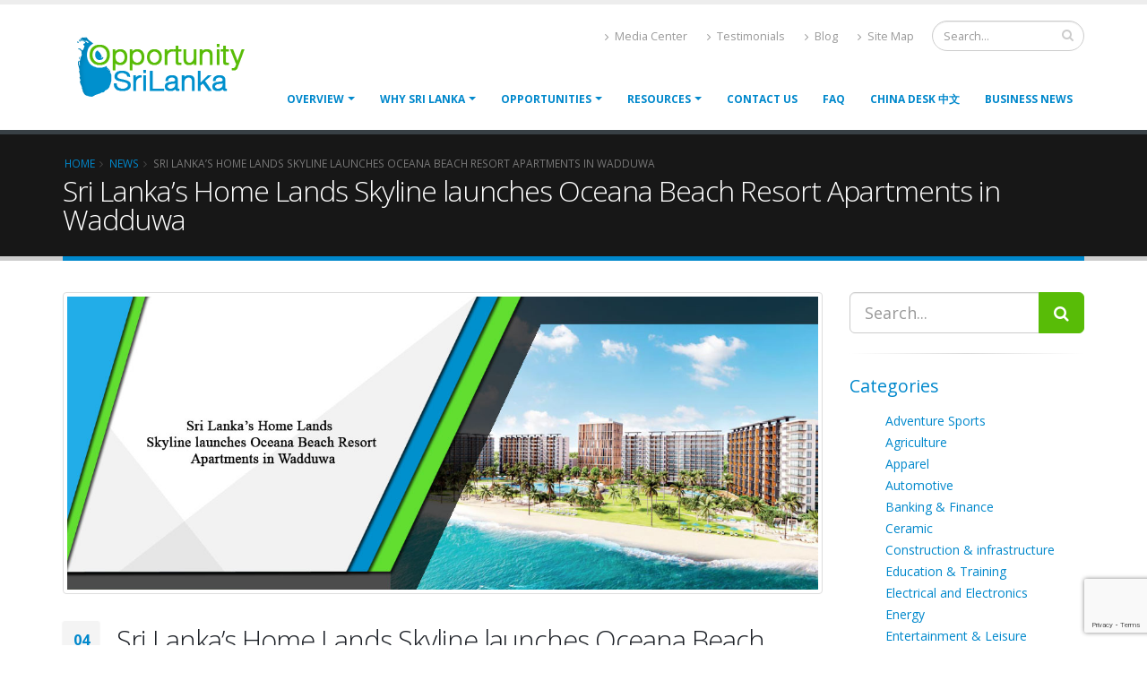

--- FILE ---
content_type: text/html; charset=UTF-8
request_url: https://opportunitysrilanka.com/sri-lankas-home-lands-skyline-launches-oceana-beach-resort-apartments-wadduwa/
body_size: 20546
content:
<!DOCTYPE html>

<html lang="en-US">

	<head>


<!-- Global site tag (gtag.js) - Google Analytics -->
<script async src="https://www.googletagmanager.com/gtag/js?id=UA-48151005-1"></script>
<script>
  window.dataLayer = window.dataLayer || [];
  function gtag(){dataLayer.push(arguments);}
  gtag('js', new Date());

  gtag('config', 'UA-48151005-1');
  gtag('config', 'AW-923503155');
  
  <!-- Event snippet for Website traffic conversion page -->
<script>
  gtag('event', 'conversion', {'send_to': 'AW-923503155/I57-CO74w_QCELOUrrgD'});
</script>

</script>



<!------ finish...google tracking----->
<!-- Facebook Pixel Code -->
<script>
!function(f,b,e,v,n,t,s)
{if(f.fbq)return;n=f.fbq=function(){n.callMethod?
n.callMethod.apply(n,arguments):n.queue.push(arguments)};
if(!f._fbq)f._fbq=n;n.push=n;n.loaded=!0;n.version='2.0';
n.queue=[];t=b.createElement(e);t.async=!0;
t.src=v;s=b.getElementsByTagName(e)[0];
s.parentNode.insertBefore(t,s)}(window, document,'script',
'https://connect.facebook.net/en_US/fbevents.js');
fbq('init', '941544206414354');
fbq('track', 'PageView');
</script>
<noscript><img height="1" width="1" style="display:none"
src="https://www.facebook.com/tr?id=941544206414354&ev=PageView&noscript=1"
/></noscript>
<!-- End Facebook Pixel Code -->
<!---Strat bing ---->
<!-- Clarity tracking code for https://opportunitysrilanka.com/ -->
<script>    (function(c,l,a,r,i,t,y){        c[a]=c[a]||function(){(c[a].q=c[a].q||[]).push(arguments)}; 
t=l.createElement(r);t.async=1;t.src="https://www.clarity.ms/tag/"+i+"?ref=bwt"; 
y=l.getElementsByTagName(r)[0];y.parentNode.insertBefore(t,y); 
})(window, document, "clarity", "script", "gfnh29q4ut");</script>
<!---end bing code-->

		<!-- Basic -->

		<meta charset="UTF-8">

		<meta http-equiv="X-UA-Compatible" content="IE=edge">	
		


			
<meta name ="title" content="Investment Business Opportunities |Business Consultations | Opportunities in Srilanka |Investing Srilanka|Business Opportunities in SriLanka ">
		<!--<meta name="description" content="We are the best in investment opportunity matchmaking in Sri Lanka. investment opportunities list to get more information about projects."/>-->
		<meta name ="description"content="We are the best in investment opportunity matchmaking in Sri Lanka. get in touch investment  Business opportunities list to get more information about projects."/>

		<meta name="keywords" content="Opportunity Srilanka,investment opportunities,Sri Lanka,business opportunities,private investment opportunities,great investment opportunities,find investment opportunities,property investment Opportunities,opportunities for investment,top investment opportunities,where to find investment opportunities,opportunities to invest," />

		<!--<meta name="description" content="Where the world meets for business">-->

		<meta name="author" content="opportunitysrilanka.com">


		<!-- Favicon -->

		<link rel="shortcut icon" href="https://opportunitysrilanka.com/wp-content/themes/opportunitysrilanka/img/favicon.png" type="image/x-icon" />

		<link rel="apple-touch-icon" href="https://opportunitysrilanka.com/wp-content/themes/opportunitysrilanka/img/apple-touch-icon.png">



		<!-- Mobile Metas -->

		<meta name="viewport" content="width=device-width, minimum-scale=1.0, maximum-scale=1.0, user-scalable=no">



		<!-- Web Fonts  -->

		<link href="https://fonts.googleapis.com/css?family=Open+Sans:300,400,600,700,800%7CShadows+Into+Light" rel="stylesheet" type="text/css">



		<!-- Vendor CSS -->

		<link rel="stylesheet" href="https://opportunitysrilanka.com/wp-content/themes/opportunitysrilanka/vendor/bootstrap/css/bootstrap.min.css">

		<link rel="stylesheet" href="https://opportunitysrilanka.com/wp-content/themes/opportunitysrilanka/vendor/font-awesome/css/font-awesome.min.css">

		<link rel="stylesheet" href="https://opportunitysrilanka.com/wp-content/themes/opportunitysrilanka/vendor/animate/animate.min.css">

		<link rel="stylesheet" href="https://opportunitysrilanka.com/wp-content/themes/opportunitysrilanka/vendor/simple-line-icons/css/simple-line-icons.min.css">

		<link rel="stylesheet" href="https://opportunitysrilanka.com/wp-content/themes/opportunitysrilanka/vendor/owl.carousel/assets/owl.carousel.min.css">

		<link rel="stylesheet" href="https://opportunitysrilanka.com/wp-content/themes/opportunitysrilanka/vendor/owl.carousel/assets/owl.theme.default.min.css">

		<link rel="stylesheet" href="https://opportunitysrilanka.com/wp-content/themes/opportunitysrilanka/vendor/magnific-popup/magnific-popup.min.css">



		<!-- Theme CSS -->

		<link rel="stylesheet" href="https://opportunitysrilanka.com/wp-content/themes/opportunitysrilanka/css/theme.css">

		<link rel="stylesheet" href="https://opportunitysrilanka.com/wp-content/themes/opportunitysrilanka/css/theme-elements.css">

		<link rel="stylesheet" href="https://opportunitysrilanka.com/wp-content/themes/opportunitysrilanka/css/theme-blog.css">

		<link rel="stylesheet" href="https://opportunitysrilanka.com/wp-content/themes/opportunitysrilanka/css/theme-shop.css">



		<!-- Current Page CSS -->

		<link rel="stylesheet" href="https://opportunitysrilanka.com/wp-content/themes/opportunitysrilanka/vendor/rs-plugin/css/settings.css">

		<link rel="stylesheet" href="https://opportunitysrilanka.com/wp-content/themes/opportunitysrilanka/vendor/rs-plugin/css/layers.css">

		<link rel="stylesheet" href="https://opportunitysrilanka.com/wp-content/themes/opportunitysrilanka/vendor/rs-plugin/css/navigation.css">

		<link rel="stylesheet" href="https://opportunitysrilanka.com/wp-content/themes/opportunitysrilanka/vendor/circle-flip-slideshow/css/component.css">



		<!-- Skin CSS -->

		<link rel="stylesheet" href="https://opportunitysrilanka.com/wp-content/themes/opportunitysrilanka/css/skins/default.css">		

		<script src="https://opportunitysrilanka.com/wp-content/themes/opportunitysrilanka/master/style-switcher/style.switcher.localstorage.js"></script>



        <!-- Theme stylesheet -->

        <link rel="stylesheet" href="https://opportunitysrilanka.com/wp-content/themes/opportunitysrilanka/style.css">



		<!-- Theme Custom CSS -->

		<link rel="stylesheet" href="https://opportunitysrilanka.com/wp-content/themes/opportunitysrilanka/css/custom.css">



		<!-- Head Libs -->

		<script src="https://opportunitysrilanka.com/wp-content/themes/opportunitysrilanka/vendor/modernizr/modernizr.min.js"></script>



        <meta name='robots' content='noindex, nofollow' />
	<style>img:is([sizes="auto" i], [sizes^="auto," i]) { contain-intrinsic-size: 3000px 1500px }</style>
	
	<!-- This site is optimized with the Yoast SEO plugin v19.14 - https://yoast.com/wordpress/plugins/seo/ -->
	<title>Sri Lanka’s Home Lands Skyline launches Oceana Beach Resort Apartments in Wadduwa - Opportunity Sri Lanka</title>
	<meta name="description" content="Home Lands Skyline introduced their latest project –Oceana Wadduwa, making it Sri Lanka’s first-ever integrated beach resort apartment complex" />
	<meta property="og:locale" content="en_US" />
	<meta property="og:type" content="article" />
	<meta property="og:title" content="Sri Lanka’s Home Lands Skyline launches Oceana Beach Resort Apartments in Wadduwa - Opportunity Sri Lanka" />
	<meta property="og:description" content="Home Lands Skyline introduced their latest project –Oceana Wadduwa, making it Sri Lanka’s first-ever integrated beach resort apartment complex" />
	<meta property="og:url" content="https://opportunitysrilanka.com/sri-lankas-home-lands-skyline-launches-oceana-beach-resort-apartments-wadduwa/" />
	<meta property="og:site_name" content="Opportunity Sri Lanka" />
	<meta property="article:publisher" content="https://www.facebook.com/Opportunitysrilanka" />
	<meta property="article:published_time" content="2022-04-04T05:24:35+00:00" />
	<meta property="og:image" content="https://i0.wp.com/opportunitysrilanka.com/wp-content/uploads/2022/04/Sri-Lanka’s-Home-Lands-Skyline-launches-Oceana-Beach-Resort-Apartments-in-Wadduwa.jpg?fit=1280%2C500&ssl=1" />
	<meta property="og:image:width" content="1280" />
	<meta property="og:image:height" content="500" />
	<meta property="og:image:type" content="image/jpeg" />
	<meta name="author" content="ccc-newadmin" />
	<meta name="twitter:card" content="summary_large_image" />
	<meta name="twitter:label1" content="Written by" />
	<meta name="twitter:data1" content="ccc-newadmin" />
	<meta name="twitter:label2" content="Est. reading time" />
	<meta name="twitter:data2" content="1 minute" />
	<script type="application/ld+json" class="yoast-schema-graph">{"@context":"https://schema.org","@graph":[{"@type":"WebPage","@id":"https://opportunitysrilanka.com/sri-lankas-home-lands-skyline-launches-oceana-beach-resort-apartments-wadduwa/","url":"https://opportunitysrilanka.com/sri-lankas-home-lands-skyline-launches-oceana-beach-resort-apartments-wadduwa/","name":"Sri Lanka’s Home Lands Skyline launches Oceana Beach Resort Apartments in Wadduwa - Opportunity Sri Lanka","isPartOf":{"@id":"https://opportunitysrilanka.com/#website"},"primaryImageOfPage":{"@id":"https://opportunitysrilanka.com/sri-lankas-home-lands-skyline-launches-oceana-beach-resort-apartments-wadduwa/#primaryimage"},"image":{"@id":"https://opportunitysrilanka.com/sri-lankas-home-lands-skyline-launches-oceana-beach-resort-apartments-wadduwa/#primaryimage"},"thumbnailUrl":"https://i0.wp.com/opportunitysrilanka.com/wp-content/uploads/2022/04/Sri-Lanka’s-Home-Lands-Skyline-launches-Oceana-Beach-Resort-Apartments-in-Wadduwa.jpg?fit=1280%2C500&ssl=1","datePublished":"2022-04-04T05:24:35+00:00","dateModified":"2022-04-04T05:24:35+00:00","author":{"@id":"https://opportunitysrilanka.com/#/schema/person/ea4d644a4f4f76a1a2ed1b8e6a50b3db"},"description":"Home Lands Skyline introduced their latest project –Oceana Wadduwa, making it Sri Lanka’s first-ever integrated beach resort apartment complex","breadcrumb":{"@id":"https://opportunitysrilanka.com/sri-lankas-home-lands-skyline-launches-oceana-beach-resort-apartments-wadduwa/#breadcrumb"},"inLanguage":"en-US","potentialAction":[{"@type":"ReadAction","target":["https://opportunitysrilanka.com/sri-lankas-home-lands-skyline-launches-oceana-beach-resort-apartments-wadduwa/"]}]},{"@type":"ImageObject","inLanguage":"en-US","@id":"https://opportunitysrilanka.com/sri-lankas-home-lands-skyline-launches-oceana-beach-resort-apartments-wadduwa/#primaryimage","url":"https://i0.wp.com/opportunitysrilanka.com/wp-content/uploads/2022/04/Sri-Lanka’s-Home-Lands-Skyline-launches-Oceana-Beach-Resort-Apartments-in-Wadduwa.jpg?fit=1280%2C500&ssl=1","contentUrl":"https://i0.wp.com/opportunitysrilanka.com/wp-content/uploads/2022/04/Sri-Lanka’s-Home-Lands-Skyline-launches-Oceana-Beach-Resort-Apartments-in-Wadduwa.jpg?fit=1280%2C500&ssl=1","width":1280,"height":500,"caption":"Sri Lanka’s Home Lands Skyline launches Oceana Beach Resort Apartments in Wadduwa"},{"@type":"BreadcrumbList","@id":"https://opportunitysrilanka.com/sri-lankas-home-lands-skyline-launches-oceana-beach-resort-apartments-wadduwa/#breadcrumb","itemListElement":[{"@type":"ListItem","position":1,"name":"Home","item":"https://opportunitysrilanka.com/"},{"@type":"ListItem","position":2,"name":"Sri Lanka’s Home Lands Skyline launches Oceana Beach Resort Apartments in Wadduwa"}]},{"@type":"WebSite","@id":"https://opportunitysrilanka.com/#website","url":"https://opportunitysrilanka.com/","name":"Opportunity Sri Lanka","description":"Where the world meets for business","potentialAction":[{"@type":"SearchAction","target":{"@type":"EntryPoint","urlTemplate":"https://opportunitysrilanka.com/?s={search_term_string}"},"query-input":"required name=search_term_string"}],"inLanguage":"en-US"},{"@type":"Person","@id":"https://opportunitysrilanka.com/#/schema/person/ea4d644a4f4f76a1a2ed1b8e6a50b3db","name":"ccc-newadmin","image":{"@type":"ImageObject","inLanguage":"en-US","@id":"https://opportunitysrilanka.com/#/schema/person/image/","url":"https://secure.gravatar.com/avatar/2180a9f18e9e25b9acb256bd0d70b15f4d791508797f568fce02fba5a6aeea56?s=96&d=mm&r=g","contentUrl":"https://secure.gravatar.com/avatar/2180a9f18e9e25b9acb256bd0d70b15f4d791508797f568fce02fba5a6aeea56?s=96&d=mm&r=g","caption":"ccc-newadmin"},"url":"https://opportunitysrilanka.com/author/ccc-newadmin/"}]}</script>
	<!-- / Yoast SEO plugin. -->


<link rel='dns-prefetch' href='//secure.gravatar.com' />
<link rel='dns-prefetch' href='//v0.wordpress.com' />
<link rel='dns-prefetch' href='//i0.wp.com' />
<link rel='dns-prefetch' href='//jetpack.wordpress.com' />
<link rel='dns-prefetch' href='//s0.wp.com' />
<link rel='dns-prefetch' href='//public-api.wordpress.com' />
<link rel='dns-prefetch' href='//0.gravatar.com' />
<link rel='dns-prefetch' href='//1.gravatar.com' />
<link rel='dns-prefetch' href='//2.gravatar.com' />
<link rel='dns-prefetch' href='//widgets.wp.com' />
<link rel="alternate" type="application/rss+xml" title="Opportunity Sri Lanka &raquo; Sri Lanka’s Home Lands Skyline launches Oceana Beach Resort Apartments in Wadduwa Comments Feed" href="https://opportunitysrilanka.com/sri-lankas-home-lands-skyline-launches-oceana-beach-resort-apartments-wadduwa/feed/" />
		<!-- This site uses the Google Analytics by MonsterInsights plugin v9.11.1 - Using Analytics tracking - https://www.monsterinsights.com/ -->
							<script src="//www.googletagmanager.com/gtag/js?id=G-F3HYTXB1SY"  data-cfasync="false" data-wpfc-render="false" type="text/javascript" async></script>
			<script data-cfasync="false" data-wpfc-render="false" type="text/javascript">
				var mi_version = '9.11.1';
				var mi_track_user = true;
				var mi_no_track_reason = '';
								var MonsterInsightsDefaultLocations = {"page_location":"https:\/\/opportunitysrilanka.com\/sri-lankas-home-lands-skyline-launches-oceana-beach-resort-apartments-wadduwa\/"};
								if ( typeof MonsterInsightsPrivacyGuardFilter === 'function' ) {
					var MonsterInsightsLocations = (typeof MonsterInsightsExcludeQuery === 'object') ? MonsterInsightsPrivacyGuardFilter( MonsterInsightsExcludeQuery ) : MonsterInsightsPrivacyGuardFilter( MonsterInsightsDefaultLocations );
				} else {
					var MonsterInsightsLocations = (typeof MonsterInsightsExcludeQuery === 'object') ? MonsterInsightsExcludeQuery : MonsterInsightsDefaultLocations;
				}

								var disableStrs = [
										'ga-disable-G-F3HYTXB1SY',
									];

				/* Function to detect opted out users */
				function __gtagTrackerIsOptedOut() {
					for (var index = 0; index < disableStrs.length; index++) {
						if (document.cookie.indexOf(disableStrs[index] + '=true') > -1) {
							return true;
						}
					}

					return false;
				}

				/* Disable tracking if the opt-out cookie exists. */
				if (__gtagTrackerIsOptedOut()) {
					for (var index = 0; index < disableStrs.length; index++) {
						window[disableStrs[index]] = true;
					}
				}

				/* Opt-out function */
				function __gtagTrackerOptout() {
					for (var index = 0; index < disableStrs.length; index++) {
						document.cookie = disableStrs[index] + '=true; expires=Thu, 31 Dec 2099 23:59:59 UTC; path=/';
						window[disableStrs[index]] = true;
					}
				}

				if ('undefined' === typeof gaOptout) {
					function gaOptout() {
						__gtagTrackerOptout();
					}
				}
								window.dataLayer = window.dataLayer || [];

				window.MonsterInsightsDualTracker = {
					helpers: {},
					trackers: {},
				};
				if (mi_track_user) {
					function __gtagDataLayer() {
						dataLayer.push(arguments);
					}

					function __gtagTracker(type, name, parameters) {
						if (!parameters) {
							parameters = {};
						}

						if (parameters.send_to) {
							__gtagDataLayer.apply(null, arguments);
							return;
						}

						if (type === 'event') {
														parameters.send_to = monsterinsights_frontend.v4_id;
							var hookName = name;
							if (typeof parameters['event_category'] !== 'undefined') {
								hookName = parameters['event_category'] + ':' + name;
							}

							if (typeof MonsterInsightsDualTracker.trackers[hookName] !== 'undefined') {
								MonsterInsightsDualTracker.trackers[hookName](parameters);
							} else {
								__gtagDataLayer('event', name, parameters);
							}
							
						} else {
							__gtagDataLayer.apply(null, arguments);
						}
					}

					__gtagTracker('js', new Date());
					__gtagTracker('set', {
						'developer_id.dZGIzZG': true,
											});
					if ( MonsterInsightsLocations.page_location ) {
						__gtagTracker('set', MonsterInsightsLocations);
					}
										__gtagTracker('config', 'G-F3HYTXB1SY', {"forceSSL":"true","link_attribution":"true"} );
										window.gtag = __gtagTracker;										(function () {
						/* https://developers.google.com/analytics/devguides/collection/analyticsjs/ */
						/* ga and __gaTracker compatibility shim. */
						var noopfn = function () {
							return null;
						};
						var newtracker = function () {
							return new Tracker();
						};
						var Tracker = function () {
							return null;
						};
						var p = Tracker.prototype;
						p.get = noopfn;
						p.set = noopfn;
						p.send = function () {
							var args = Array.prototype.slice.call(arguments);
							args.unshift('send');
							__gaTracker.apply(null, args);
						};
						var __gaTracker = function () {
							var len = arguments.length;
							if (len === 0) {
								return;
							}
							var f = arguments[len - 1];
							if (typeof f !== 'object' || f === null || typeof f.hitCallback !== 'function') {
								if ('send' === arguments[0]) {
									var hitConverted, hitObject = false, action;
									if ('event' === arguments[1]) {
										if ('undefined' !== typeof arguments[3]) {
											hitObject = {
												'eventAction': arguments[3],
												'eventCategory': arguments[2],
												'eventLabel': arguments[4],
												'value': arguments[5] ? arguments[5] : 1,
											}
										}
									}
									if ('pageview' === arguments[1]) {
										if ('undefined' !== typeof arguments[2]) {
											hitObject = {
												'eventAction': 'page_view',
												'page_path': arguments[2],
											}
										}
									}
									if (typeof arguments[2] === 'object') {
										hitObject = arguments[2];
									}
									if (typeof arguments[5] === 'object') {
										Object.assign(hitObject, arguments[5]);
									}
									if ('undefined' !== typeof arguments[1].hitType) {
										hitObject = arguments[1];
										if ('pageview' === hitObject.hitType) {
											hitObject.eventAction = 'page_view';
										}
									}
									if (hitObject) {
										action = 'timing' === arguments[1].hitType ? 'timing_complete' : hitObject.eventAction;
										hitConverted = mapArgs(hitObject);
										__gtagTracker('event', action, hitConverted);
									}
								}
								return;
							}

							function mapArgs(args) {
								var arg, hit = {};
								var gaMap = {
									'eventCategory': 'event_category',
									'eventAction': 'event_action',
									'eventLabel': 'event_label',
									'eventValue': 'event_value',
									'nonInteraction': 'non_interaction',
									'timingCategory': 'event_category',
									'timingVar': 'name',
									'timingValue': 'value',
									'timingLabel': 'event_label',
									'page': 'page_path',
									'location': 'page_location',
									'title': 'page_title',
									'referrer' : 'page_referrer',
								};
								for (arg in args) {
																		if (!(!args.hasOwnProperty(arg) || !gaMap.hasOwnProperty(arg))) {
										hit[gaMap[arg]] = args[arg];
									} else {
										hit[arg] = args[arg];
									}
								}
								return hit;
							}

							try {
								f.hitCallback();
							} catch (ex) {
							}
						};
						__gaTracker.create = newtracker;
						__gaTracker.getByName = newtracker;
						__gaTracker.getAll = function () {
							return [];
						};
						__gaTracker.remove = noopfn;
						__gaTracker.loaded = true;
						window['__gaTracker'] = __gaTracker;
					})();
									} else {
										console.log("");
					(function () {
						function __gtagTracker() {
							return null;
						}

						window['__gtagTracker'] = __gtagTracker;
						window['gtag'] = __gtagTracker;
					})();
									}
			</script>
							<!-- / Google Analytics by MonsterInsights -->
		<script type="text/javascript">
/* <![CDATA[ */
window._wpemojiSettings = {"baseUrl":"https:\/\/s.w.org\/images\/core\/emoji\/16.0.1\/72x72\/","ext":".png","svgUrl":"https:\/\/s.w.org\/images\/core\/emoji\/16.0.1\/svg\/","svgExt":".svg","source":{"concatemoji":"https:\/\/opportunitysrilanka.com\/wp-includes\/js\/wp-emoji-release.min.js?ver=6.8.3"}};
/*! This file is auto-generated */
!function(s,n){var o,i,e;function c(e){try{var t={supportTests:e,timestamp:(new Date).valueOf()};sessionStorage.setItem(o,JSON.stringify(t))}catch(e){}}function p(e,t,n){e.clearRect(0,0,e.canvas.width,e.canvas.height),e.fillText(t,0,0);var t=new Uint32Array(e.getImageData(0,0,e.canvas.width,e.canvas.height).data),a=(e.clearRect(0,0,e.canvas.width,e.canvas.height),e.fillText(n,0,0),new Uint32Array(e.getImageData(0,0,e.canvas.width,e.canvas.height).data));return t.every(function(e,t){return e===a[t]})}function u(e,t){e.clearRect(0,0,e.canvas.width,e.canvas.height),e.fillText(t,0,0);for(var n=e.getImageData(16,16,1,1),a=0;a<n.data.length;a++)if(0!==n.data[a])return!1;return!0}function f(e,t,n,a){switch(t){case"flag":return n(e,"\ud83c\udff3\ufe0f\u200d\u26a7\ufe0f","\ud83c\udff3\ufe0f\u200b\u26a7\ufe0f")?!1:!n(e,"\ud83c\udde8\ud83c\uddf6","\ud83c\udde8\u200b\ud83c\uddf6")&&!n(e,"\ud83c\udff4\udb40\udc67\udb40\udc62\udb40\udc65\udb40\udc6e\udb40\udc67\udb40\udc7f","\ud83c\udff4\u200b\udb40\udc67\u200b\udb40\udc62\u200b\udb40\udc65\u200b\udb40\udc6e\u200b\udb40\udc67\u200b\udb40\udc7f");case"emoji":return!a(e,"\ud83e\udedf")}return!1}function g(e,t,n,a){var r="undefined"!=typeof WorkerGlobalScope&&self instanceof WorkerGlobalScope?new OffscreenCanvas(300,150):s.createElement("canvas"),o=r.getContext("2d",{willReadFrequently:!0}),i=(o.textBaseline="top",o.font="600 32px Arial",{});return e.forEach(function(e){i[e]=t(o,e,n,a)}),i}function t(e){var t=s.createElement("script");t.src=e,t.defer=!0,s.head.appendChild(t)}"undefined"!=typeof Promise&&(o="wpEmojiSettingsSupports",i=["flag","emoji"],n.supports={everything:!0,everythingExceptFlag:!0},e=new Promise(function(e){s.addEventListener("DOMContentLoaded",e,{once:!0})}),new Promise(function(t){var n=function(){try{var e=JSON.parse(sessionStorage.getItem(o));if("object"==typeof e&&"number"==typeof e.timestamp&&(new Date).valueOf()<e.timestamp+604800&&"object"==typeof e.supportTests)return e.supportTests}catch(e){}return null}();if(!n){if("undefined"!=typeof Worker&&"undefined"!=typeof OffscreenCanvas&&"undefined"!=typeof URL&&URL.createObjectURL&&"undefined"!=typeof Blob)try{var e="postMessage("+g.toString()+"("+[JSON.stringify(i),f.toString(),p.toString(),u.toString()].join(",")+"));",a=new Blob([e],{type:"text/javascript"}),r=new Worker(URL.createObjectURL(a),{name:"wpTestEmojiSupports"});return void(r.onmessage=function(e){c(n=e.data),r.terminate(),t(n)})}catch(e){}c(n=g(i,f,p,u))}t(n)}).then(function(e){for(var t in e)n.supports[t]=e[t],n.supports.everything=n.supports.everything&&n.supports[t],"flag"!==t&&(n.supports.everythingExceptFlag=n.supports.everythingExceptFlag&&n.supports[t]);n.supports.everythingExceptFlag=n.supports.everythingExceptFlag&&!n.supports.flag,n.DOMReady=!1,n.readyCallback=function(){n.DOMReady=!0}}).then(function(){return e}).then(function(){var e;n.supports.everything||(n.readyCallback(),(e=n.source||{}).concatemoji?t(e.concatemoji):e.wpemoji&&e.twemoji&&(t(e.twemoji),t(e.wpemoji)))}))}((window,document),window._wpemojiSettings);
/* ]]> */
</script>
<style id='wp-emoji-styles-inline-css' type='text/css'>

	img.wp-smiley, img.emoji {
		display: inline !important;
		border: none !important;
		box-shadow: none !important;
		height: 1em !important;
		width: 1em !important;
		margin: 0 0.07em !important;
		vertical-align: -0.1em !important;
		background: none !important;
		padding: 0 !important;
	}
</style>
<link rel='stylesheet' id='wp-block-library-css' href='https://opportunitysrilanka.com/wp-includes/css/dist/block-library/style.min.css?ver=6.8.3' type='text/css' media='all' />
<style id='wp-block-library-inline-css' type='text/css'>
.has-text-align-justify{text-align:justify;}
</style>
<style id='classic-theme-styles-inline-css' type='text/css'>
/*! This file is auto-generated */
.wp-block-button__link{color:#fff;background-color:#32373c;border-radius:9999px;box-shadow:none;text-decoration:none;padding:calc(.667em + 2px) calc(1.333em + 2px);font-size:1.125em}.wp-block-file__button{background:#32373c;color:#fff;text-decoration:none}
</style>
<link rel='stylesheet' id='mediaelement-css' href='https://opportunitysrilanka.com/wp-includes/js/mediaelement/mediaelementplayer-legacy.min.css?ver=4.2.17' type='text/css' media='all' />
<link rel='stylesheet' id='wp-mediaelement-css' href='https://opportunitysrilanka.com/wp-includes/js/mediaelement/wp-mediaelement.min.css?ver=6.8.3' type='text/css' media='all' />
<style id='global-styles-inline-css' type='text/css'>
:root{--wp--preset--aspect-ratio--square: 1;--wp--preset--aspect-ratio--4-3: 4/3;--wp--preset--aspect-ratio--3-4: 3/4;--wp--preset--aspect-ratio--3-2: 3/2;--wp--preset--aspect-ratio--2-3: 2/3;--wp--preset--aspect-ratio--16-9: 16/9;--wp--preset--aspect-ratio--9-16: 9/16;--wp--preset--color--black: #000000;--wp--preset--color--cyan-bluish-gray: #abb8c3;--wp--preset--color--white: #ffffff;--wp--preset--color--pale-pink: #f78da7;--wp--preset--color--vivid-red: #cf2e2e;--wp--preset--color--luminous-vivid-orange: #ff6900;--wp--preset--color--luminous-vivid-amber: #fcb900;--wp--preset--color--light-green-cyan: #7bdcb5;--wp--preset--color--vivid-green-cyan: #00d084;--wp--preset--color--pale-cyan-blue: #8ed1fc;--wp--preset--color--vivid-cyan-blue: #0693e3;--wp--preset--color--vivid-purple: #9b51e0;--wp--preset--gradient--vivid-cyan-blue-to-vivid-purple: linear-gradient(135deg,rgba(6,147,227,1) 0%,rgb(155,81,224) 100%);--wp--preset--gradient--light-green-cyan-to-vivid-green-cyan: linear-gradient(135deg,rgb(122,220,180) 0%,rgb(0,208,130) 100%);--wp--preset--gradient--luminous-vivid-amber-to-luminous-vivid-orange: linear-gradient(135deg,rgba(252,185,0,1) 0%,rgba(255,105,0,1) 100%);--wp--preset--gradient--luminous-vivid-orange-to-vivid-red: linear-gradient(135deg,rgba(255,105,0,1) 0%,rgb(207,46,46) 100%);--wp--preset--gradient--very-light-gray-to-cyan-bluish-gray: linear-gradient(135deg,rgb(238,238,238) 0%,rgb(169,184,195) 100%);--wp--preset--gradient--cool-to-warm-spectrum: linear-gradient(135deg,rgb(74,234,220) 0%,rgb(151,120,209) 20%,rgb(207,42,186) 40%,rgb(238,44,130) 60%,rgb(251,105,98) 80%,rgb(254,248,76) 100%);--wp--preset--gradient--blush-light-purple: linear-gradient(135deg,rgb(255,206,236) 0%,rgb(152,150,240) 100%);--wp--preset--gradient--blush-bordeaux: linear-gradient(135deg,rgb(254,205,165) 0%,rgb(254,45,45) 50%,rgb(107,0,62) 100%);--wp--preset--gradient--luminous-dusk: linear-gradient(135deg,rgb(255,203,112) 0%,rgb(199,81,192) 50%,rgb(65,88,208) 100%);--wp--preset--gradient--pale-ocean: linear-gradient(135deg,rgb(255,245,203) 0%,rgb(182,227,212) 50%,rgb(51,167,181) 100%);--wp--preset--gradient--electric-grass: linear-gradient(135deg,rgb(202,248,128) 0%,rgb(113,206,126) 100%);--wp--preset--gradient--midnight: linear-gradient(135deg,rgb(2,3,129) 0%,rgb(40,116,252) 100%);--wp--preset--font-size--small: 13px;--wp--preset--font-size--medium: 20px;--wp--preset--font-size--large: 36px;--wp--preset--font-size--x-large: 42px;--wp--preset--spacing--20: 0.44rem;--wp--preset--spacing--30: 0.67rem;--wp--preset--spacing--40: 1rem;--wp--preset--spacing--50: 1.5rem;--wp--preset--spacing--60: 2.25rem;--wp--preset--spacing--70: 3.38rem;--wp--preset--spacing--80: 5.06rem;--wp--preset--shadow--natural: 6px 6px 9px rgba(0, 0, 0, 0.2);--wp--preset--shadow--deep: 12px 12px 50px rgba(0, 0, 0, 0.4);--wp--preset--shadow--sharp: 6px 6px 0px rgba(0, 0, 0, 0.2);--wp--preset--shadow--outlined: 6px 6px 0px -3px rgba(255, 255, 255, 1), 6px 6px rgba(0, 0, 0, 1);--wp--preset--shadow--crisp: 6px 6px 0px rgba(0, 0, 0, 1);}:where(.is-layout-flex){gap: 0.5em;}:where(.is-layout-grid){gap: 0.5em;}body .is-layout-flex{display: flex;}.is-layout-flex{flex-wrap: wrap;align-items: center;}.is-layout-flex > :is(*, div){margin: 0;}body .is-layout-grid{display: grid;}.is-layout-grid > :is(*, div){margin: 0;}:where(.wp-block-columns.is-layout-flex){gap: 2em;}:where(.wp-block-columns.is-layout-grid){gap: 2em;}:where(.wp-block-post-template.is-layout-flex){gap: 1.25em;}:where(.wp-block-post-template.is-layout-grid){gap: 1.25em;}.has-black-color{color: var(--wp--preset--color--black) !important;}.has-cyan-bluish-gray-color{color: var(--wp--preset--color--cyan-bluish-gray) !important;}.has-white-color{color: var(--wp--preset--color--white) !important;}.has-pale-pink-color{color: var(--wp--preset--color--pale-pink) !important;}.has-vivid-red-color{color: var(--wp--preset--color--vivid-red) !important;}.has-luminous-vivid-orange-color{color: var(--wp--preset--color--luminous-vivid-orange) !important;}.has-luminous-vivid-amber-color{color: var(--wp--preset--color--luminous-vivid-amber) !important;}.has-light-green-cyan-color{color: var(--wp--preset--color--light-green-cyan) !important;}.has-vivid-green-cyan-color{color: var(--wp--preset--color--vivid-green-cyan) !important;}.has-pale-cyan-blue-color{color: var(--wp--preset--color--pale-cyan-blue) !important;}.has-vivid-cyan-blue-color{color: var(--wp--preset--color--vivid-cyan-blue) !important;}.has-vivid-purple-color{color: var(--wp--preset--color--vivid-purple) !important;}.has-black-background-color{background-color: var(--wp--preset--color--black) !important;}.has-cyan-bluish-gray-background-color{background-color: var(--wp--preset--color--cyan-bluish-gray) !important;}.has-white-background-color{background-color: var(--wp--preset--color--white) !important;}.has-pale-pink-background-color{background-color: var(--wp--preset--color--pale-pink) !important;}.has-vivid-red-background-color{background-color: var(--wp--preset--color--vivid-red) !important;}.has-luminous-vivid-orange-background-color{background-color: var(--wp--preset--color--luminous-vivid-orange) !important;}.has-luminous-vivid-amber-background-color{background-color: var(--wp--preset--color--luminous-vivid-amber) !important;}.has-light-green-cyan-background-color{background-color: var(--wp--preset--color--light-green-cyan) !important;}.has-vivid-green-cyan-background-color{background-color: var(--wp--preset--color--vivid-green-cyan) !important;}.has-pale-cyan-blue-background-color{background-color: var(--wp--preset--color--pale-cyan-blue) !important;}.has-vivid-cyan-blue-background-color{background-color: var(--wp--preset--color--vivid-cyan-blue) !important;}.has-vivid-purple-background-color{background-color: var(--wp--preset--color--vivid-purple) !important;}.has-black-border-color{border-color: var(--wp--preset--color--black) !important;}.has-cyan-bluish-gray-border-color{border-color: var(--wp--preset--color--cyan-bluish-gray) !important;}.has-white-border-color{border-color: var(--wp--preset--color--white) !important;}.has-pale-pink-border-color{border-color: var(--wp--preset--color--pale-pink) !important;}.has-vivid-red-border-color{border-color: var(--wp--preset--color--vivid-red) !important;}.has-luminous-vivid-orange-border-color{border-color: var(--wp--preset--color--luminous-vivid-orange) !important;}.has-luminous-vivid-amber-border-color{border-color: var(--wp--preset--color--luminous-vivid-amber) !important;}.has-light-green-cyan-border-color{border-color: var(--wp--preset--color--light-green-cyan) !important;}.has-vivid-green-cyan-border-color{border-color: var(--wp--preset--color--vivid-green-cyan) !important;}.has-pale-cyan-blue-border-color{border-color: var(--wp--preset--color--pale-cyan-blue) !important;}.has-vivid-cyan-blue-border-color{border-color: var(--wp--preset--color--vivid-cyan-blue) !important;}.has-vivid-purple-border-color{border-color: var(--wp--preset--color--vivid-purple) !important;}.has-vivid-cyan-blue-to-vivid-purple-gradient-background{background: var(--wp--preset--gradient--vivid-cyan-blue-to-vivid-purple) !important;}.has-light-green-cyan-to-vivid-green-cyan-gradient-background{background: var(--wp--preset--gradient--light-green-cyan-to-vivid-green-cyan) !important;}.has-luminous-vivid-amber-to-luminous-vivid-orange-gradient-background{background: var(--wp--preset--gradient--luminous-vivid-amber-to-luminous-vivid-orange) !important;}.has-luminous-vivid-orange-to-vivid-red-gradient-background{background: var(--wp--preset--gradient--luminous-vivid-orange-to-vivid-red) !important;}.has-very-light-gray-to-cyan-bluish-gray-gradient-background{background: var(--wp--preset--gradient--very-light-gray-to-cyan-bluish-gray) !important;}.has-cool-to-warm-spectrum-gradient-background{background: var(--wp--preset--gradient--cool-to-warm-spectrum) !important;}.has-blush-light-purple-gradient-background{background: var(--wp--preset--gradient--blush-light-purple) !important;}.has-blush-bordeaux-gradient-background{background: var(--wp--preset--gradient--blush-bordeaux) !important;}.has-luminous-dusk-gradient-background{background: var(--wp--preset--gradient--luminous-dusk) !important;}.has-pale-ocean-gradient-background{background: var(--wp--preset--gradient--pale-ocean) !important;}.has-electric-grass-gradient-background{background: var(--wp--preset--gradient--electric-grass) !important;}.has-midnight-gradient-background{background: var(--wp--preset--gradient--midnight) !important;}.has-small-font-size{font-size: var(--wp--preset--font-size--small) !important;}.has-medium-font-size{font-size: var(--wp--preset--font-size--medium) !important;}.has-large-font-size{font-size: var(--wp--preset--font-size--large) !important;}.has-x-large-font-size{font-size: var(--wp--preset--font-size--x-large) !important;}
:where(.wp-block-post-template.is-layout-flex){gap: 1.25em;}:where(.wp-block-post-template.is-layout-grid){gap: 1.25em;}
:where(.wp-block-columns.is-layout-flex){gap: 2em;}:where(.wp-block-columns.is-layout-grid){gap: 2em;}
:root :where(.wp-block-pullquote){font-size: 1.5em;line-height: 1.6;}
</style>
<link rel='stylesheet' id='contact-form-7-css' href='https://opportunitysrilanka.com/wp-content/plugins/contact-form-7/includes/css/styles.css?ver=5.7.2' type='text/css' media='all' />
<link rel='stylesheet' id='bwg_sumoselect-css' href='https://opportunitysrilanka.com/wp-content/plugins/photo-gallery/css/sumoselect.min.css?ver=3.0.3' type='text/css' media='all' />
<link rel='stylesheet' id='bwg_font-awesome-css' href='https://opportunitysrilanka.com/wp-content/plugins/photo-gallery/css/font-awesome/font-awesome.min.css?ver=4.6.3' type='text/css' media='all' />
<link rel='stylesheet' id='bwg_mCustomScrollbar-css' href='https://opportunitysrilanka.com/wp-content/plugins/photo-gallery/css/jquery.mCustomScrollbar.min.css?ver=1.5.5' type='text/css' media='all' />
<link rel='stylesheet' id='bwg_googlefonts-css' href='https://fonts.googleapis.com/css?family=Ubuntu&#038;subset=greek,latin,greek-ext,vietnamese,cyrillic-ext,latin-ext,cyrillic' type='text/css' media='all' />
<link rel='stylesheet' id='bwg_frontend-css' href='https://opportunitysrilanka.com/wp-content/plugins/photo-gallery/css/bwg_frontend.css?ver=1.5.5' type='text/css' media='all' />
<link rel='stylesheet' id='rs-plugin-settings-css' href='https://opportunitysrilanka.com/wp-content/plugins/revslider/public/assets/css/settings.css?ver=5.3.1.5' type='text/css' media='all' />
<style id='rs-plugin-settings-inline-css' type='text/css'>
#rs-demo-id {}
</style>
<link rel='stylesheet' id='heateor_sss_frontend_css-css' href='https://opportunitysrilanka.com/wp-content/plugins/sassy-social-share/public/css/sassy-social-share-public.css?ver=3.3.76' type='text/css' media='all' />
<style id='heateor_sss_frontend_css-inline-css' type='text/css'>
.heateor_sss_button_instagram span.heateor_sss_svg,a.heateor_sss_instagram span.heateor_sss_svg{background:radial-gradient(circle at 30% 107%,#fdf497 0,#fdf497 5%,#fd5949 45%,#d6249f 60%,#285aeb 90%)}.heateor_sss_horizontal_sharing .heateor_sss_svg,.heateor_sss_standard_follow_icons_container .heateor_sss_svg{color:#fff;border-width:0px;border-style:solid;border-color:transparent}.heateor_sss_horizontal_sharing .heateorSssTCBackground{color:#666}.heateor_sss_horizontal_sharing span.heateor_sss_svg:hover,.heateor_sss_standard_follow_icons_container span.heateor_sss_svg:hover{border-color:transparent;}.heateor_sss_vertical_sharing span.heateor_sss_svg,.heateor_sss_floating_follow_icons_container span.heateor_sss_svg{color:#fff;border-width:0px;border-style:solid;border-color:transparent;}.heateor_sss_vertical_sharing .heateorSssTCBackground{color:#666;}.heateor_sss_vertical_sharing span.heateor_sss_svg:hover,.heateor_sss_floating_follow_icons_container span.heateor_sss_svg:hover{border-color:transparent;}@media screen and (max-width:783px) {.heateor_sss_vertical_sharing{display:none!important}}
</style>
<link rel='stylesheet' id='jetpack_css-css' href='https://opportunitysrilanka.com/wp-content/plugins/jetpack/css/jetpack.css?ver=11.7.3' type='text/css' media='all' />
<script type="text/javascript" id="jetpack_related-posts-js-extra">
/* <![CDATA[ */
var related_posts_js_options = {"post_heading":"h4"};
/* ]]> */
</script>
<script type="text/javascript" src="https://opportunitysrilanka.com/wp-content/plugins/jetpack/_inc/build/related-posts/related-posts.min.js?ver=20211209" id="jetpack_related-posts-js"></script>
<script type="text/javascript" src="https://opportunitysrilanka.com/wp-content/plugins/google-analytics-for-wordpress/assets/js/frontend-gtag.min.js?ver=9.11.1" id="monsterinsights-frontend-script-js" async="async" data-wp-strategy="async"></script>
<script data-cfasync="false" data-wpfc-render="false" type="text/javascript" id='monsterinsights-frontend-script-js-extra'>/* <![CDATA[ */
var monsterinsights_frontend = {"js_events_tracking":"true","download_extensions":"doc,pdf,ppt,zip,xls,docx,pptx,xlsx","inbound_paths":"[]","home_url":"https:\/\/opportunitysrilanka.com","hash_tracking":"false","v4_id":"G-F3HYTXB1SY"};/* ]]> */
</script>
<script type="text/javascript" src="https://opportunitysrilanka.com/wp-includes/js/jquery/jquery.min.js?ver=3.7.1" id="jquery-core-js"></script>
<script type="text/javascript" src="https://opportunitysrilanka.com/wp-includes/js/jquery/jquery-migrate.min.js?ver=3.4.1" id="jquery-migrate-js"></script>
<script type="text/javascript" src="https://opportunitysrilanka.com/wp-content/plugins/revslider/public/assets/js/jquery.themepunch.tools.min.js?ver=5.3.1.5" id="tp-tools-js"></script>
<script type="text/javascript" src="https://opportunitysrilanka.com/wp-content/plugins/revslider/public/assets/js/jquery.themepunch.revolution.min.js?ver=5.3.1.5" id="revmin-js"></script>
<link rel="https://api.w.org/" href="https://opportunitysrilanka.com/wp-json/" /><link rel="alternate" title="JSON" type="application/json" href="https://opportunitysrilanka.com/wp-json/wp/v2/posts/18777" /><link rel="EditURI" type="application/rsd+xml" title="RSD" href="https://opportunitysrilanka.com/xmlrpc.php?rsd" />
<meta name="generator" content="WordPress 6.8.3" />
<link rel='shortlink' href='https://wp.me/p45rAb-4SR' />
<link rel="alternate" title="oEmbed (JSON)" type="application/json+oembed" href="https://opportunitysrilanka.com/wp-json/oembed/1.0/embed?url=https%3A%2F%2Fopportunitysrilanka.com%2Fsri-lankas-home-lands-skyline-launches-oceana-beach-resort-apartments-wadduwa%2F" />
<link rel="alternate" title="oEmbed (XML)" type="text/xml+oembed" href="https://opportunitysrilanka.com/wp-json/oembed/1.0/embed?url=https%3A%2F%2Fopportunitysrilanka.com%2Fsri-lankas-home-lands-skyline-launches-oceana-beach-resort-apartments-wadduwa%2F&#038;format=xml" />
	<style>img#wpstats{display:none}</style>
		<meta name="generator" content="Powered by Slider Revolution 5.3.1.5 - responsive, Mobile-Friendly Slider Plugin for WordPress with comfortable drag and drop interface." />
<link rel="icon" href="https://i0.wp.com/opportunitysrilanka.com/wp-content/uploads/2017/03/logo-default.png?fit=32%2C12&#038;ssl=1" sizes="32x32" />
<link rel="icon" href="https://i0.wp.com/opportunitysrilanka.com/wp-content/uploads/2017/03/logo-default.png?fit=192%2C73&#038;ssl=1" sizes="192x192" />
<link rel="apple-touch-icon" href="https://i0.wp.com/opportunitysrilanka.com/wp-content/uploads/2017/03/logo-default.png?fit=180%2C68&#038;ssl=1" />
<meta name="msapplication-TileImage" content="https://i0.wp.com/opportunitysrilanka.com/wp-content/uploads/2017/03/logo-default.png?fit=222%2C84&#038;ssl=1" />



	</head>

	<body>



		<div class="body">

			<header id="header" data-plugin-options="{'stickyEnabled': true, 'stickyEnableOnBoxed': true, 'stickyEnableOnMobile': true, 'stickyStartAt': 57, 'stickySetTop': '-62px', 'stickyChangeLogo': true}">

				<div class="header-body">

					<div class="header-container container">

						<div class="header-row">

							<div class="header-column">

								<div class="header-logo">

									<a href="https://opportunitysrilanka.com">

										<img alt="opportunitysrilanka" width="222" height="84" data-sticky-width="168" data-sticky-height="66" data-sticky-top="33" src="https://opportunitysrilanka.com/wp-content/themes/opportunitysrilanka/img/logo.png">

									</a>

								</div>

							</div>

							<div class="header-column">

								<div class="header-row">

									<div class="header-search hidden-xs">

										<form role="search" method="get" action="https://opportunitysrilanka.com/" >

											<div class="input-group">

												<input type="text" class="form-control" id="q" placeholder="Search..." value="" name="s" title="Search for:" required>

												<span class="input-group-btn">

													<button class="btn btn-default" type="submit"><i class="fa fa-search"></i></button>

												</span>

											</div>

										</form>

									</div>
									<nav class="header-nav-top">			<div class="textwidget"><ul class="nav nav-pills">
<li style="list-style-type: none;">
<ul class="nav nav-pills">
<li class="hidden-xs"><a href="http://opportunitysrilanka.com/blog/"><i class="fa fa-angle-right"></i> Media Center</a></li>
<li class="hidden-xs"><a href="http://opportunitysrilanka.com/testimonials/"><i class="fa fa-angle-right"></i> Testimonials</a></li>
<li class="hidden-xs"><a href="https://opportunitysrilanka.blogspot.com/"><i class="fa fa-angle-right"></i> Blog</a></li>
<li class="hidden-xs"><a href="http://opportunitysrilanka.com/site-map/"><i class="fa fa-angle-right"></i> Site Map</a></li>
</ul>
</li>
</ul>
<p><!--
 	

<li class="hidden-xs">
												<a href="" target="_blank"><i class="fa fa-angle-right"></i> Blog</a></li>


</ul>


---></p>
</div>
		</nav>

								</div>

								<div class="header-row">

									<div class="header-nav">

										<button class="btn header-btn-collapse-nav" data-toggle="collapse" data-target=".header-nav-main">

											<i class="fa fa-bars"></i>

										</button>

										<!--<ul class="header-social-icons social-icons hidden-xs">-->

											<!--<li class="social-icons-facebook"><a href="https://www.facebook.com/Opportunitysrilanka/" target="_blank" title="Facebook"><i class="fa fa-facebook"></i></a></li>-->

											<!--<li class="social-icons-twitter"><a href="https://twitter.com/OpportunitySL" target="_blank" title="Twitter"><i class="fa fa-twitter"></i></a></li>-->

											<!--<li class="social-icons-linkedin"><a href="https://www.linkedin.com/company/opportunity-sri-lanka" target="_blank" title="Linkedin"><i class="fa fa-linkedin"></i></a></li>-->





										





										<!--</ul>-->
										<div class="header-nav-main header-nav-main-effect-1 header-nav-main-sub-effect-1 collapse">

											<nav>

								<!--			

												<ul class="nav nav-pills" id="mainNav">

													<li class="dropdown active">

														<a class="dropdown-toggle" href="index.html">

															Overview

														</a>

														<ul class="dropdown-menu">

															<li><a href="#">Who we are</a></li>

															<li><a href="#">What we do</a></li>

															<li><a href="#">How we can help</a></li>

															<li><a href="#">Why choose us</a></li>



														</ul>

													</li>

													<li class="dropdown">

														<a class="dropdown-toggle" href="index-classic.html#">

															Why Sri Lanka

														</a>

													

														<ul class="dropdown-menu">

															<li>

																<a href="#">Country Overview

																</a>

															</li>

															<li class="dropdown-submenu">

																<a href="index-classic.html#">Key Sectors</a>

																<ul class="dropdown-menu">

																	<li class="dropdown-submenu">

																		<a href="index-classic.html#">Sector Overview</a>

																		<ul class="dropdown-menu">

																			<li><a href="index-page-header-color-primary.html">Sector Returns</a></li>

																		</ul>

																	</li>

																</ul>

															</li>

														</ul>

													</li>

													<li class="dropdown">

														<a class="dropdown-toggle" href="#">

															Opportunities & Services

														</a>

														<ul class="dropdown-menu">

															<li>

																<a href="#">Opportunities</a>

															</li>

															<li>

																<a href="#">Tenders</a>

															</li>

															<li>

																<a href="#">Land bank</a>

															</li>

															<li>

																<a href="#">Pro Services</a>

															</li>

														</ul>

													</li>

													<li class="dropdown">

														<a class="dropdown-toggle" href="index-classic.html#">

															Resources

														</a>

														<ul class="dropdown-menu">

															<li>

																<a href="#">Investment Guide</a>

															</li>

															<li>

																<a href="#">Consultant</a>

															</li>

															<li>

																<a href="#">Important Links</a>

															</li>

															<li>

																<a href="#">Reports</a>

															</li>

														</ul>

													</li>

													<li class="dropdown">

														<a href="#">

															Contact Us

														</a>

													</li>

												</ul>

												-->

								 <ul id="mainNav" class="nav nav-pills"><li id="menu-item-36" class="menu-item menu-item-type-post_type menu-item-object-page menu-item-has-children menu-item-36 dropdown"><a title="Overview" href="#" data-toggle="dropdown" class="dropdown-toggle" aria-haspopup="true">Overview<!-- <span class="caret"></span>--></a>
<ul role="menu" class=" dropdown-menu">
	<li id="menu-item-28" class="menu-item menu-item-type-custom menu-item-object-custom menu-item-28"><a title="About Us" href="http://opportunitysrilanka.com/overview#about-us">About Us</a></li>
	<li id="menu-item-41" class="menu-item menu-item-type-custom menu-item-object-custom menu-item-41"><a title="What We Do" href="http://opportunitysrilanka.com/overview#what-we-do">What We Do</a></li>
	<li id="menu-item-43" class="menu-item menu-item-type-custom menu-item-object-custom menu-item-43"><a title="Why Choose Us" href="http://opportunitysrilanka.com/overview#why-choose-us">Why Choose Us</a></li>
</ul>
</li>
<li id="menu-item-44" class="menu-item menu-item-type-custom menu-item-object-custom menu-item-has-children menu-item-44 dropdown"><a title="Why Sri Lanka" href="#" data-toggle="dropdown" class="dropdown-toggle" aria-haspopup="true">Why Sri Lanka<!-- <span class="caret"></span>--></a>
<ul role="menu" class=" dropdown-menu">
	<li id="menu-item-30" class="menu-item menu-item-type-post_type menu-item-object-page menu-item-30"><a title="Country Overview" href="https://opportunitysrilanka.com/country-overview/">Country Overview</a></li>
	<li id="menu-item-2586" class="menu-item menu-item-type-custom menu-item-object-custom menu-item-2586"><a title="Agreements">Agreements</a></li>
	<li id="menu-item-33" class="menu-item menu-item-type-post_type menu-item-object-page menu-item-33"><a title="Key Sectors" href="https://opportunitysrilanka.com/key-sectors/">Key Sectors</a></li>
</ul>
</li>
<li id="menu-item-45" class="menu-item menu-item-type-custom menu-item-object-custom menu-item-has-children menu-item-45 dropdown"><a title="opportunities" href="#" data-toggle="dropdown" class="dropdown-toggle" aria-haspopup="true">opportunities<!-- <span class="caret"></span>--></a>
<ul role="menu" class=" dropdown-menu">
	<li id="menu-item-35" class="menu-item menu-item-type-post_type menu-item-object-page menu-item-35"><a title="Investments" href="https://opportunitysrilanka.com/opportunities/">Investments</a></li>
	<li id="menu-item-21592" class="menu-item menu-item-type-post_type menu-item-object-page menu-item-21592"><a title="Trading" href="https://opportunitysrilanka.com/trading/">Trading</a></li>
	<li id="menu-item-3367" class="menu-item menu-item-type-post_type menu-item-object-page menu-item-3367"><a title="Investor Briefs" href="https://opportunitysrilanka.com/investor-brief/">Investor Briefs</a></li>
	<li id="menu-item-39" class="menu-item menu-item-type-post_type menu-item-object-page menu-item-39"><a title="Tenders" href="https://opportunitysrilanka.com/tenders/">Tenders</a></li>
	<li id="menu-item-19220" class="menu-item menu-item-type-post_type menu-item-object-page menu-item-19220"><a title="Dollar Lands" href="https://opportunitysrilanka.com/dollar-lands/">Dollar Lands</a></li>
</ul>
</li>
<li id="menu-item-47" class="menu-item menu-item-type-custom menu-item-object-custom menu-item-has-children menu-item-47 dropdown"><a title="Resources" href="#" data-toggle="dropdown" class="dropdown-toggle" aria-haspopup="true">Resources<!-- <span class="caret"></span>--></a>
<ul role="menu" class=" dropdown-menu">
	<li id="menu-item-5112" class="menu-item menu-item-type-custom menu-item-object-custom menu-item-5112"><a title="Economic Update" href="http://www.economy.lk/">Economic Update</a></li>
	<li id="menu-item-32" class="menu-item menu-item-type-post_type menu-item-object-page menu-item-32"><a title="Investment Guide" href="https://opportunitysrilanka.com/investment-guide/">Investment Guide</a></li>
	<li id="menu-item-29" class="menu-item menu-item-type-post_type menu-item-object-page menu-item-29"><a title="Consultants" href="https://opportunitysrilanka.com/consultants/">Consultants</a></li>
	<li id="menu-item-31" class="menu-item menu-item-type-post_type menu-item-object-page menu-item-31"><a title="Important Links" href="https://opportunitysrilanka.com/important-links/">Important Links</a></li>
	<li id="menu-item-38" class="menu-item menu-item-type-post_type menu-item-object-page menu-item-38"><a title="Reports" href="https://opportunitysrilanka.com/reports/">Reports</a></li>
</ul>
</li>
<li id="menu-item-714" class="menu-item menu-item-type-post_type menu-item-object-page menu-item-714"><a title="Contact Us" href="https://opportunitysrilanka.com/contact-us/">Contact Us</a></li>
<li id="menu-item-2248" class="menu-item menu-item-type-post_type menu-item-object-page menu-item-2248"><a title="FAQ" href="https://opportunitysrilanka.com/faqs/">FAQ</a></li>
<li id="menu-item-15268" class="menu-item menu-item-type-post_type menu-item-object-page menu-item-15268"><a title="China Desk  中文" href="https://opportunitysrilanka.com/china-desk/">China Desk  中文</a></li>
<li id="menu-item-23452" class="menu-item menu-item-type-custom menu-item-object-custom menu-item-23452"><a title="Business News" href="http://opportunitysrilanka.com/blog/">Business News</a></li>
</ul>
											</nav>


										</div>

									</div>

								</div>

							</div>

						</div>

					</div>

				</div>

			</header>

            <div role="main" class="main">

				<section class="page-header">
					<div class="container">
						<div class="row">
							<div class="col-md-12">
								<ul class="breadcrumb">
									<!-- Breadcrumb NavXT 5.7.1 -->
<li><a property="item" typeof="WebPage" title="Go to Opportunity Sri Lanka." href="https://opportunitysrilanka.com" class="home"><span property="name">Home</span></a><meta property="position" content="1"></li><li><a property="item" typeof="WebPage" title="Go to the News category archives." href="https://opportunitysrilanka.com/category/news/" class="taxonomy category"><span property="name">News</span></a><meta property="position" content="2"></li><li class="active"><span property="name">Sri Lanka’s Home Lands Skyline launches Oceana Beach Resort Apartments in Wadduwa</span><meta property="position" content="3"></li>								</ul>
							</div>
						</div>
						<div class="row">
							<div class="col-md-12">
								<h1>Sri Lanka’s Home Lands Skyline launches Oceana Beach Resort Apartments in Wadduwa</h1>
							</div>
						</div>
					</div>
				</section>

				<div class="container">

					<div class="row">
						<div class="col-md-9">
							<div class="blog-posts single-post">

																<article class="post post-large blog-single-post">
																		<div class="post-image single">
										<img class="img-thumbnail" src="https://opportunitysrilanka.com/wp-content/uploads/2022/04/Sri-Lanka’s-Home-Lands-Skyline-launches-Oceana-Beach-Resort-Apartments-in-Wadduwa.jpg" alt="Sri Lanka’s Home Lands Skyline launches Oceana Beach Resort Apartments in Wadduwa">
									</div>
									
									<div class="post-date">
										<span class="day">04</span>
										<span class="month">Apr</span>
									</div>

									<div class="post-content">

										<h2>Sri Lanka’s Home Lands Skyline launches Oceana Beach Resort Apartments in Wadduwa</h2>

										<div class="post-meta">
											<span><i class="fa fa-user"></i> By <a href="https://opportunitysrilanka.com/author/ccc-newadmin/">ccc-newadmin</a> </span>
											                                            <span><i class="fa fa-tag"></i> <a href="https://opportunitysrilanka.com/category/news/" alt="View all posts in News">News</a> </span>
    										<!--											<span><i class="fa fa-comments"></i> <a href="blog-post.html#">12 Comments</a></span>  -->
										</div>
                                   
                                        <p align="justify"> The Morning: Home Lands Skyline introduced their latest project – Oceana Wadduwa, making it Sri Lanka’s first-ever integrated beach resort apartment complex, combining hospitality real estate and residential real estate. Facing the Galle Road, the complex will be situated in an area of 17 acres, 400 metres of beachfront, containing 552 luxury beachfront resort apartments and six acres for a star class hotel and world-class amenities.<br />
By being the only apartment complex in Sri Lanka that facilitates sea bathing and water-related activities, Oceana Wadduwa delivers an experience to facilitate the ultimate luxury, resort-lifestyle, providing; 50-plus resort activities and amenities such as a swimming pool with deck, beach bar, beach sun lounge, the beach restaurant, gymnasium, a shisha bar, a champagne zone, cone hut seating, swing area, limousine shuttle service to the airport, etc. in addition to the other one of a kind services to their customers.</p>
<p><strong>OSL take:</strong></p>
<p align="justify">The overall growth in Sri Lanka&#8217;s key economic sectors and the country developing itself as an emerging business hub in the South Asian region have resulted in an increase in the country&#8217;s real estate sector. The demand for house and property in Sri Lanka is on a growth path with the ongoing development programme and the move to push the country as a growing business destination in the region. Foreign businesses/investors could explore the growing opportunities in Sri Lanka&#8217;s real estate sector and also look at forming partnerships or joint ventures with local businesses for house and property development.</p>

<div id='jp-relatedposts' class='jp-relatedposts' >
	<h3 class="jp-relatedposts-headline"><em>Related</em></h3>
</div><div class='heateorSssClear'></div><div  class='heateor_sss_sharing_container heateor_sss_horizontal_sharing' data-heateor-sss-href='https://opportunitysrilanka.com/sri-lankas-home-lands-skyline-launches-oceana-beach-resort-apartments-wadduwa/'><div class='heateor_sss_sharing_title' style="font-weight:bold" >Share this:</div><div class="heateor_sss_sharing_ul"><a aria-label="Facebook" class="heateor_sss_facebook" href="https://www.facebook.com/sharer/sharer.php?u=https%3A%2F%2Fopportunitysrilanka.com%2Fsri-lankas-home-lands-skyline-launches-oceana-beach-resort-apartments-wadduwa%2F" title="Facebook" rel="nofollow noopener" target="_blank" style="font-size:32px!important;box-shadow:none;display:inline-block;vertical-align:middle"><span class="heateor_sss_svg" style="background-color:#0765FE;width:20px;height:20px;border-radius:999px;display:inline-block;opacity:1;float:left;font-size:32px;box-shadow:none;display:inline-block;font-size:16px;padding:0 4px;vertical-align:middle;background-repeat:repeat;overflow:hidden;padding:0;cursor:pointer;box-sizing:content-box"><svg style="display:block;border-radius:999px;" focusable="false" aria-hidden="true" xmlns="http://www.w3.org/2000/svg" width="100%" height="100%" viewBox="0 0 32 32"><path fill="#fff" d="M28 16c0-6.627-5.373-12-12-12S4 9.373 4 16c0 5.628 3.875 10.35 9.101 11.647v-7.98h-2.474V16H13.1v-1.58c0-4.085 1.849-5.978 5.859-5.978.76 0 2.072.15 2.608.298v3.325c-.283-.03-.775-.045-1.386-.045-1.967 0-2.728.745-2.728 2.683V16h3.92l-.673 3.667h-3.247v8.245C23.395 27.195 28 22.135 28 16Z"></path></svg></span></a><a aria-label="Twitter" class="heateor_sss_button_twitter" href="https://twitter.com/intent/tweet?text=Sri%20Lanka%E2%80%99s%20Home%20Lands%20Skyline%20launches%20Oceana%20Beach%20Resort%20Apartments%20in%20Wadduwa&url=https%3A%2F%2Fopportunitysrilanka.com%2Fsri-lankas-home-lands-skyline-launches-oceana-beach-resort-apartments-wadduwa%2F" title="Twitter" rel="nofollow noopener" target="_blank" style="font-size:32px!important;box-shadow:none;display:inline-block;vertical-align:middle"><span class="heateor_sss_svg heateor_sss_s__default heateor_sss_s_twitter" style="background-color:#55acee;width:20px;height:20px;border-radius:999px;display:inline-block;opacity:1;float:left;font-size:32px;box-shadow:none;display:inline-block;font-size:16px;padding:0 4px;vertical-align:middle;background-repeat:repeat;overflow:hidden;padding:0;cursor:pointer;box-sizing:content-box"><svg style="display:block;border-radius:999px;" focusable="false" aria-hidden="true" xmlns="http://www.w3.org/2000/svg" width="100%" height="100%" viewBox="-4 -4 39 39"><path d="M28 8.557a9.913 9.913 0 0 1-2.828.775 4.93 4.93 0 0 0 2.166-2.725 9.738 9.738 0 0 1-3.13 1.194 4.92 4.92 0 0 0-3.593-1.55 4.924 4.924 0 0 0-4.794 6.049c-4.09-.21-7.72-2.17-10.15-5.15a4.942 4.942 0 0 0-.665 2.477c0 1.71.87 3.214 2.19 4.1a4.968 4.968 0 0 1-2.23-.616v.06c0 2.39 1.7 4.38 3.952 4.83-.414.115-.85.174-1.297.174-.318 0-.626-.03-.928-.086a4.935 4.935 0 0 0 4.6 3.42 9.893 9.893 0 0 1-6.114 2.107c-.398 0-.79-.023-1.175-.068a13.953 13.953 0 0 0 7.55 2.213c9.056 0 14.01-7.507 14.01-14.013 0-.213-.005-.426-.015-.637.96-.695 1.795-1.56 2.455-2.55z" fill="#fff"></path></svg></span></a><a aria-label="Linkedin" class="heateor_sss_button_linkedin" href="https://www.linkedin.com/sharing/share-offsite/?url=https%3A%2F%2Fopportunitysrilanka.com%2Fsri-lankas-home-lands-skyline-launches-oceana-beach-resort-apartments-wadduwa%2F" title="Linkedin" rel="nofollow noopener" target="_blank" style="font-size:32px!important;box-shadow:none;display:inline-block;vertical-align:middle"><span class="heateor_sss_svg heateor_sss_s__default heateor_sss_s_linkedin" style="background-color:#0077b5;width:20px;height:20px;border-radius:999px;display:inline-block;opacity:1;float:left;font-size:32px;box-shadow:none;display:inline-block;font-size:16px;padding:0 4px;vertical-align:middle;background-repeat:repeat;overflow:hidden;padding:0;cursor:pointer;box-sizing:content-box"><svg style="display:block;border-radius:999px;" focusable="false" aria-hidden="true" xmlns="http://www.w3.org/2000/svg" width="100%" height="100%" viewBox="0 0 32 32"><path d="M6.227 12.61h4.19v13.48h-4.19V12.61zm2.095-6.7a2.43 2.43 0 0 1 0 4.86c-1.344 0-2.428-1.09-2.428-2.43s1.084-2.43 2.428-2.43m4.72 6.7h4.02v1.84h.058c.56-1.058 1.927-2.176 3.965-2.176 4.238 0 5.02 2.792 5.02 6.42v7.395h-4.183v-6.56c0-1.564-.03-3.574-2.178-3.574-2.18 0-2.514 1.7-2.514 3.46v6.668h-4.187V12.61z" fill="#fff"></path></svg></span></a><a aria-label="Email" class="heateor_sss_email" href="https://opportunitysrilanka.com/sri-lankas-home-lands-skyline-launches-oceana-beach-resort-apartments-wadduwa/" onclick="event.preventDefault();window.open('mailto:?subject=' + decodeURIComponent('Sri%20Lanka%E2%80%99s%20Home%20Lands%20Skyline%20launches%20Oceana%20Beach%20Resort%20Apartments%20in%20Wadduwa').replace('&', '%26') + '&body=https%3A%2F%2Fopportunitysrilanka.com%2Fsri-lankas-home-lands-skyline-launches-oceana-beach-resort-apartments-wadduwa%2F', '_blank')" title="Email" rel="noopener" style="font-size:32px!important;box-shadow:none;display:inline-block;vertical-align:middle"><span class="heateor_sss_svg" style="background-color:#649a3f;width:20px;height:20px;border-radius:999px;display:inline-block;opacity:1;float:left;font-size:32px;box-shadow:none;display:inline-block;font-size:16px;padding:0 4px;vertical-align:middle;background-repeat:repeat;overflow:hidden;padding:0;cursor:pointer;box-sizing:content-box"><svg style="display:block;border-radius:999px;" focusable="false" aria-hidden="true" xmlns="http://www.w3.org/2000/svg" width="100%" height="100%" viewBox="-.75 -.5 36 36"><path d="M 5.5 11 h 23 v 1 l -11 6 l -11 -6 v -1 m 0 2 l 11 6 l 11 -6 v 11 h -22 v -11" stroke-width="1" fill="#fff"></path></svg></span></a><a aria-label="Whatsapp" class="heateor_sss_whatsapp" href="https://api.whatsapp.com/send?text=Sri%20Lanka%E2%80%99s%20Home%20Lands%20Skyline%20launches%20Oceana%20Beach%20Resort%20Apartments%20in%20Wadduwa%20https%3A%2F%2Fopportunitysrilanka.com%2Fsri-lankas-home-lands-skyline-launches-oceana-beach-resort-apartments-wadduwa%2F" title="Whatsapp" rel="nofollow noopener" target="_blank" style="font-size:32px!important;box-shadow:none;display:inline-block;vertical-align:middle"><span class="heateor_sss_svg" style="background-color:#55eb4c;width:20px;height:20px;border-radius:999px;display:inline-block;opacity:1;float:left;font-size:32px;box-shadow:none;display:inline-block;font-size:16px;padding:0 4px;vertical-align:middle;background-repeat:repeat;overflow:hidden;padding:0;cursor:pointer;box-sizing:content-box"><svg style="display:block;border-radius:999px;" focusable="false" aria-hidden="true" xmlns="http://www.w3.org/2000/svg" width="100%" height="100%" viewBox="-6 -5 40 40"><path class="heateor_sss_svg_stroke heateor_sss_no_fill" stroke="#fff" stroke-width="2" fill="none" d="M 11.579798566743314 24.396926207859085 A 10 10 0 1 0 6.808479557110079 20.73576436351046"></path><path d="M 7 19 l -1 6 l 6 -1" class="heateor_sss_no_fill heateor_sss_svg_stroke" stroke="#fff" stroke-width="2" fill="none"></path><path d="M 10 10 q -1 8 8 11 c 5 -1 0 -6 -1 -3 q -4 -3 -5 -5 c 4 -2 -1 -5 -1 -4" fill="#fff"></path></svg></span></a><a class="heateor_sss_more" aria-label="More" title="More" rel="nofollow noopener" style="font-size: 32px!important;border:0;box-shadow:none;display:inline-block!important;font-size:16px;padding:0 4px;vertical-align: middle;display:inline;" href="https://opportunitysrilanka.com/sri-lankas-home-lands-skyline-launches-oceana-beach-resort-apartments-wadduwa/" onclick="event.preventDefault()"><span class="heateor_sss_svg" style="background-color:#ee8e2d;width:20px;height:20px;border-radius:999px;display:inline-block!important;opacity:1;float:left;font-size:32px!important;box-shadow:none;display:inline-block;font-size:16px;padding:0 4px;vertical-align:middle;display:inline;background-repeat:repeat;overflow:hidden;padding:0;cursor:pointer;box-sizing:content-box;" onclick="heateorSssMoreSharingPopup(this, 'https://opportunitysrilanka.com/sri-lankas-home-lands-skyline-launches-oceana-beach-resort-apartments-wadduwa/', 'Sri%20Lanka%E2%80%99s%20Home%20Lands%20Skyline%20launches%20Oceana%20Beach%20Resort%20Apartments%20in%20Wadduwa', '' )"><svg xmlns="http://www.w3.org/2000/svg" xmlns:xlink="http://www.w3.org/1999/xlink" viewBox="-.3 0 32 32" version="1.1" width="100%" height="100%" style="display:block;border-radius:999px;" xml:space="preserve"><g><path fill="#fff" d="M18 14V8h-4v6H8v4h6v6h4v-6h6v-4h-6z" fill-rule="evenodd"></path></g></svg></span></a></div><div class="heateorSssClear"></div></div><div class='heateorSssClear'></div>
<!--<div class="call-to-action-btn mt-lg" align="right">
<a href=" http://opportunitysrilanka.com/for-more-info/" class="btn btn-lg mt-xs btn-primary">For more info </a>

</div>-->
</br>



<!-- START ARTICLE CODE  -->
<table class="table table-bordered">
											<tbody>
																								<tr>
													<td>
														<strong>Article Code : </strong> 
													</td>
													<td>
														VBS/AT/01042022/Z_4													</td>
												</tr>
												
</tbody>
										</table>

<div class="row">
    										<div class="wpcf7 no-js" id="wpcf7-f20100-p18777-o1" lang="en-US" dir="ltr">
<div class="screen-reader-response"><p role="status" aria-live="polite" aria-atomic="true"></p> <ul></ul></div>
<form action="/sri-lankas-home-lands-skyline-launches-oceana-beach-resort-apartments-wadduwa/#wpcf7-f20100-p18777-o1" method="post" class="wpcf7-form init" aria-label="Contact form" novalidate="novalidate" data-status="init">
<div style="display: none;">
<input type="hidden" name="_wpcf7" value="20100" />
<input type="hidden" name="_wpcf7_version" value="5.7.2" />
<input type="hidden" name="_wpcf7_locale" value="en_US" />
<input type="hidden" name="_wpcf7_unit_tag" value="wpcf7-f20100-p18777-o1" />
<input type="hidden" name="_wpcf7_container_post" value="18777" />
<input type="hidden" name="_wpcf7_posted_data_hash" value="" />
<input type="hidden" name="_wpcf7_recaptcha_response" value="" />
</div>
<div class="col-md-12">
	<div class="panel panel-info">
		<div class="panel-heading">
			<h4>For More Info and Help
			</h4>
		</div>
		<div class="panel-body">
			<div class="row">
				<div class="col-md-6">
					<div class="form-group">
						<p><label> Your Name (required) </label><br />
<span class="wpcf7-form-control-wrap" data-name="your-name"><input size="40" class="wpcf7-form-control wpcf7-text wpcf7-validates-as-required form-control" aria-required="true" aria-invalid="false" value="" type="text" name="your-name" /></span>
						</p>
					</div>
				</div>
				<div class="col-md-6">
					<div class="form-group">
						<p><label> Your Email (required) </label><br />
<span class="wpcf7-form-control-wrap" data-name="email"><input size="40" class="wpcf7-form-control wpcf7-text wpcf7-email wpcf7-validates-as-required wpcf7-validates-as-email form-control" aria-required="true" aria-invalid="false" value="" type="email" name="email" /></span>
						</p>
					</div>
				</div>
			</div>
			<div class="row">
				<div class="col-md-6">
					<div class="form-group">
						<p><label> Contact Number </label><br />
<span class="wpcf7-form-control-wrap" data-name="phone"><input size="40" class="wpcf7-form-control wpcf7-text wpcf7-tel wpcf7-validates-as-required wpcf7-validates-as-tel form-control" aria-required="true" aria-invalid="false" value="" type="tel" name="phone" /></span>
						</p>
					</div>
				</div>
				<div class="col-md-6">
					<div class="form-group">
						<p><label> Subject </label><br />
<span class="wpcf7-form-control-wrap" data-name="subject"><input size="40" class="wpcf7-form-control wpcf7-text wpcf7-validates-as-required form-control" aria-required="true" aria-invalid="false" value="" type="text" name="subject" /></span>
						</p>
					</div>
				</div>
			</div>
			<div class="row">
				<div class="col-md-12">
					<p><label> Your Message </label><br />
<span class="wpcf7-form-control-wrap" data-name="your-message"><textarea cols="40" rows="10" class="wpcf7-form-control wpcf7-textarea form-control" aria-invalid="false" name="your-message"></textarea></span>
					</p>
				</div>
			</div>
			<div class="row">
				<div class="col-md-12">
					<p><input class="wpcf7-form-control has-spinner wpcf7-submit btn btn-success mt-xs btn-primary" type="submit" value="Send" />
					</p>
				</div>
			</div>
		</div>
	</div>
</div><p style="display: none !important;"><label>&#916;<textarea name="_wpcf7_ak_hp_textarea" cols="45" rows="8" maxlength="100"></textarea></label><input type="hidden" id="ak_js_1" name="_wpcf7_ak_js" value="100"/><script>document.getElementById( "ak_js_1" ).setAttribute( "value", ( new Date() ).getTime() );</script></p><div class="wpcf7-response-output" aria-hidden="true"></div></form></div>										</div>




<!-- END ARTICLE CODE  -->
										
										


<div id="comment" class="comments-area">



    
    
		<div id="respond" class="comment-respond">
							<h3 id="reply-title" class="comment-reply-title">Leave a Comment					<small><a rel="nofollow" id="cancel-comment-reply-link" href="/sri-lankas-home-lands-skyline-launches-oceana-beach-resort-apartments-wadduwa/#respond" style="display:none;">Cancel reply</a></small>
				</h3>
						<form id="commentform" class="comment-form">
				<iframe
					title="Comment Form"
					src="https://jetpack.wordpress.com/jetpack-comment/?blogid=60403015&#038;postid=18777&#038;comment_registration=0&#038;require_name_email=1&#038;stc_enabled=1&#038;stb_enabled=1&#038;show_avatars=1&#038;avatar_default=mystery&#038;greeting=Leave+a+Comment&#038;jetpack_comments_nonce=ea59ef4d50&#038;greeting_reply=Leave+a+Reply+to+%25s&#038;color_scheme=light&#038;lang=en_US&#038;jetpack_version=11.7.3&#038;show_cookie_consent=10&#038;has_cookie_consent=0&#038;token_key=%3Bnormal%3B&#038;sig=4dec0c4b469b8dc6d7dbd0ba4b69273946d26191#parent=https%3A%2F%2Fopportunitysrilanka.com%2Fsri-lankas-home-lands-skyline-launches-oceana-beach-resort-apartments-wadduwa%2F"
											name="jetpack_remote_comment"
						style="width:100%; height: 430px; border:0;"
										class="jetpack_remote_comment"
					id="jetpack_remote_comment"
					sandbox="allow-same-origin allow-top-navigation allow-scripts allow-forms allow-popups"
				>
									</iframe>
									<!--[if !IE]><!-->
					<script>
						document.addEventListener('DOMContentLoaded', function () {
							var commentForms = document.getElementsByClassName('jetpack_remote_comment');
							for (var i = 0; i < commentForms.length; i++) {
								commentForms[i].allowTransparency = false;
								commentForms[i].scrolling = 'no';
							}
						});
					</script>
					<!--<![endif]-->
							</form>
		</div>

		
		<input type="hidden" name="comment_parent" id="comment_parent" value="" />

		


</div> <!-- comments-area -->

 
									</div>
								</article>
															</div>
						</div>

						<div class="col-md-3">
							<aside class="sidebar">
							
								<form role="search" method="get" action="https://opportunitysrilanka.com/">
									<div class="input-group input-group-lg">
										<input class="form-control" placeholder="Search..." id="s" type="text" value="" name="s" title="Search for:" >
										<span class="input-group-btn">
											<button type="submit" class="btn btn-primary btn-lg"><i class="fa fa-search"></i></button>
										</span>
									</div>
								</form>
							
								<hr>
							
								<div id="cat-sidebar"><h4 class="heading-primary">Categories</h4>
			<ul>
					<li class="cat-item cat-item-31"><a href="https://opportunitysrilanka.com/category/adventure-sports/">Adventure Sports</a>
</li>
	<li class="cat-item cat-item-5"><a href="https://opportunitysrilanka.com/category/agriculture/">Agriculture</a>
</li>
	<li class="cat-item cat-item-40"><a href="https://opportunitysrilanka.com/category/apparel/">Apparel</a>
</li>
	<li class="cat-item cat-item-35"><a href="https://opportunitysrilanka.com/category/automotive/">Automotive</a>
</li>
	<li class="cat-item cat-item-11"><a href="https://opportunitysrilanka.com/category/banking-finance/">Banking &amp; Finance</a>
</li>
	<li class="cat-item cat-item-38"><a href="https://opportunitysrilanka.com/category/ceramic/">Ceramic</a>
</li>
	<li class="cat-item cat-item-23"><a href="https://opportunitysrilanka.com/category/construction-infrastructure/">Construction &amp; infrastructure</a>
</li>
	<li class="cat-item cat-item-6"><a href="https://opportunitysrilanka.com/category/education-training/">Education &amp; Training</a>
</li>
	<li class="cat-item cat-item-44"><a href="https://opportunitysrilanka.com/category/electrical-and-electronics/">Electrical and Electronics</a>
</li>
	<li class="cat-item cat-item-7"><a href="https://opportunitysrilanka.com/category/energy/">Energy</a>
</li>
	<li class="cat-item cat-item-9"><a href="https://opportunitysrilanka.com/category/entertainment-leisure/">Entertainment &amp; Leisure</a>
</li>
	<li class="cat-item cat-item-10"><a href="https://opportunitysrilanka.com/category/fashion-beauty/">Fashion &amp; Beauty</a>
</li>
	<li class="cat-item cat-item-37"><a href="https://opportunitysrilanka.com/category/footwear/">Footwear</a>
</li>
	<li class="cat-item cat-item-4"><a href="https://opportunitysrilanka.com/category/government/">Government</a>
</li>
	<li class="cat-item cat-item-15"><a href="https://opportunitysrilanka.com/category/health-medical/">Health &amp; Medical</a>
</li>
	<li class="cat-item cat-item-19"><a href="https://opportunitysrilanka.com/category/ict-bpo/">ICT &amp; BPO</a>
</li>
	<li class="cat-item cat-item-47"><a href="https://opportunitysrilanka.com/category/insurance/">Insurance</a>
</li>
	<li class="cat-item cat-item-43"><a href="https://opportunitysrilanka.com/category/leather/">Leather</a>
</li>
	<li class="cat-item cat-item-13"><a href="https://opportunitysrilanka.com/category/manufacturing-engineering/">Manufacturing &amp; Engineering</a>
</li>
	<li class="cat-item cat-item-14"><a href="https://opportunitysrilanka.com/category/media/">Media</a>
</li>
	<li class="cat-item cat-item-36"><a href="https://opportunitysrilanka.com/category/metal/">Metal</a>
</li>
	<li class="cat-item cat-item-33"><a href="https://opportunitysrilanka.com/category/mining/">Mining</a>
</li>
	<li class="cat-item cat-item-34"><a href="https://opportunitysrilanka.com/category/natural-resources/">Natural Resources</a>
</li>
	<li class="cat-item cat-item-1"><a href="https://opportunitysrilanka.com/category/news/">News</a>
</li>
	<li class="cat-item cat-item-24"><a href="https://opportunitysrilanka.com/category/other/">Other</a>
</li>
	<li class="cat-item cat-item-41"><a href="https://opportunitysrilanka.com/category/packaging/">Packaging</a>
</li>
	<li class="cat-item cat-item-46"><a href="https://opportunitysrilanka.com/category/pharmaceutical/">Pharmaceutical</a>
</li>
	<li class="cat-item cat-item-3"><a href="https://opportunitysrilanka.com/category/private/">Private</a>
</li>
	<li class="cat-item cat-item-16"><a href="https://opportunitysrilanka.com/category/product-inventions/">Product &amp; Inventions</a>
</li>
	<li class="cat-item cat-item-17"><a href="https://opportunitysrilanka.com/category/property/">Property</a>
</li>
	<li class="cat-item cat-item-18"><a href="https://opportunitysrilanka.com/category/retail/">Retail</a>
</li>
	<li class="cat-item cat-item-39"><a href="https://opportunitysrilanka.com/category/spices/">Spices</a>
</li>
	<li class="cat-item cat-item-20"><a href="https://opportunitysrilanka.com/category/technology/">Technology</a>
</li>
	<li class="cat-item cat-item-22"><a href="https://opportunitysrilanka.com/category/telecommunications/">Telecommunications</a>
</li>
	<li class="cat-item cat-item-12"><a href="https://opportunitysrilanka.com/category/tourism-hotels/">Tourism &amp; Hotels</a>
</li>
	<li class="cat-item cat-item-21"><a href="https://opportunitysrilanka.com/category/transport-logistics/">Transport &amp; logistics</a>
</li>
	<li class="cat-item cat-item-42"><a href="https://opportunitysrilanka.com/category/wood/">Wood</a>
</li>
			</ul>

			</div>
								<hr>
							
								<div class="tabs mb-xlg">
									<ul class="nav nav-tabs">
										<li class="active"><a href="#opportunities" data-toggle="tab">Opportunities</a></li>
										<li><a href="#tenders" data-toggle="tab">Tenders</a></li>
									</ul>
									<div class="tab-content">
										<div class="tab-pane active" id="opportunities">
																					<ul class="simple-post-list">
																							<li>
													<div class="post-image">
														<div class="img-thumbnail">
																														<a href="https://opportunitysrilanka.com/opportunity/expression-ofinterestfor-divestiture-of-canwill-holdings-pvtltd/">
																<img style="width: 50px; height: 50px;" src="https://opportunitysrilanka.com/wp-content/uploads/2026/01/EXPRESSION-OFINTERESTFOR-DIVESTITURE-OF-CANWILL-HOLDINGS-PVTLTD.jpg" alt="Expression of Interest for Divestiture of Canwill Holdings (Pvt) Ltd">
															</a>
																													</div>
													</div>
													<div class="post-info">
														<a href="https://opportunitysrilanka.com/opportunity/expression-ofinterestfor-divestiture-of-canwill-holdings-pvtltd/">Expression of Interest for Divestiture of Canwill Holdings (Pvt) Ltd</a>
														<div class="post-meta">
															 January 21, 2026														</div>
													</div>
												</li>
																							<li>
													<div class="post-image">
														<div class="img-thumbnail">
																														<a href="https://opportunitysrilanka.com/opportunity/invest-in-an-ev-ready-luxury-automotive-platform/">
																<img style="width: 50px; height: 50px;" src="https://opportunitysrilanka.com/wp-content/uploads/2026/01/Invest-in-an-Ev-ready-luxury.jpg" alt="Invest in an Ev-ready luxury Automotive platform">
															</a>
																													</div>
													</div>
													<div class="post-info">
														<a href="https://opportunitysrilanka.com/opportunity/invest-in-an-ev-ready-luxury-automotive-platform/">Invest in an Ev-ready luxury Automotive platform</a>
														<div class="post-meta">
															 January 20, 2026														</div>
													</div>
												</li>
																							<li>
													<div class="post-image">
														<div class="img-thumbnail">
																														<a href="https://opportunitysrilanka.com/opportunity/sale-of-significant-amount-of-shares-in-sri-lanka-telecom-plc/">
																<img style="width: 50px; height: 50px;" src="https://opportunitysrilanka.com/wp-content/uploads/2025/10/SALE-OF-SIGNIFICANT-AMOUNT-OF-SHARES-IN-SRI-LANKA-TELECOM-PLC.jpg" alt="Sale of Significant Amount of Shares in Sri Lanka Telecom PLC">
															</a>
																													</div>
													</div>
													<div class="post-info">
														<a href="https://opportunitysrilanka.com/opportunity/sale-of-significant-amount-of-shares-in-sri-lanka-telecom-plc/">Sale of Significant Amount of Shares in Sri Lanka Telecom PLC</a>
														<div class="post-meta">
															 October 22, 2025														</div>
													</div>
												</li>
																						</ul>
																				</div>
										<div class="tab-pane" id="tenders">
																					<ul class="simple-post-list">
																							<li>
													<div class="post-image">
														<div class="img-thumbnail">
																														<a href="https://opportunitysrilanka.com/tender/epc-led-development-of-a-50-mwac-solar-power-plant-with-battery-energy-storage/">
																<img style="width: 50px; height: 50px;" src="https://opportunitysrilanka.com/wp-content/uploads/2026/01/EPC-LED-Development-of-a-50-MWAC-Solar-Power-Plant-with-Battery-Energy-Storage.jpg" alt="EPC-LED Development of a 50 MWAC Solar Power Plant with Battery Energy Storage">
															</a>
																													</div>
													</div>
													<div class="post-info">
														<a href="https://opportunitysrilanka.com/tender/epc-led-development-of-a-50-mwac-solar-power-plant-with-battery-energy-storage/">EPC-LED Development of a 50 MWAC Solar Power Plant with Battery Energy Storage</a>
														<div class="post-meta">
															 January 23, 2026														</div>
													</div>
												</li>
																							<li>
													<div class="post-image">
														<div class="img-thumbnail">
																														<a href="https://opportunitysrilanka.com/tender/certification-services-for-bank-of-ceylon/">
																<img style="width: 50px; height: 50px;" src="https://opportunitysrilanka.com/wp-content/uploads/2026/01/Certification-Services-for-Bank-of-Ceylon.jpg" alt="Certification Services for Bank of Ceylon">
															</a>
																													</div>
													</div>
													<div class="post-info">
														<a href="https://opportunitysrilanka.com/tender/certification-services-for-bank-of-ceylon/">Certification Services for Bank of Ceylon</a>
														<div class="post-meta">
															 January 23, 2026														</div>
													</div>
												</li>
																							<li>
													<div class="post-image">
														<div class="img-thumbnail">
																														<a href="https://opportunitysrilanka.com/tender/internationalcompetitive-bidding-icbto-supply-triple-super-phosphate-tsp/">
																<img style="width: 50px; height: 50px;" src="https://opportunitysrilanka.com/wp-content/uploads/2026/01/INTERNATIONALCOMPETITIVE-BIDDING-ICBTO-SUPPLY-TRIPLE-SUPER-PHOSPHATE-TSP.jpg" alt="International Competitive Bidding (ICB) to Supply Triple Super Phosphate (TSP)">
															</a>
																													</div>
													</div>
													<div class="post-info">
														<a href="https://opportunitysrilanka.com/tender/internationalcompetitive-bidding-icbto-supply-triple-super-phosphate-tsp/">International Competitive Bidding (ICB) to Supply Triple Super Phosphate (TSP)</a>
														<div class="post-meta">
															 January 19, 2026														</div>
													</div>
												</li>
																						</ul>
																				</div>
									</div>
								</div>
							
								<hr>
							
								<div><h4 class="heading-primary">About Us</h4>			<div class="textwidget"><p align="justify">Opportunity Sri Lanka:<strong><em> "Where the world meets for business"</em></strong> is a comprehensive platform for business matchmaking & business consultancy.</p>
</div>
		</div>
							</aside>
						</div>
					</div>

				</div>

			</div>

			<footer id="footer">

				<div class="container">

					<div class="row">

						<div class="footer-ribbon">

					<a href="http://opportunitysrilanka.com/subscribe/">	<span>subscribe</span> </a>
                      
						</div>

						<div class="col-md-3">

							<div class="newsletter"><h4>Newsletter</h4>			<div class="textwidget"><p>Keep track of the industry developments and opportunities through our newsletter. <i>Enter your email and subscribe.</i></p>
			
								<div class="alert alert-success hidden" id="newsletterSuccess">
									<strong>Success!</strong> You've been added to our email list.
								</div>
			
								<div class="alert alert-danger hidden" id="newsletterError"></div>
			
								<form id="newsletterForm" action="php/newsletter-subscribe.php" method="POST">
									<div class="input-group">
										<input class="form-control" placeholder="Email Address" name="newsletterEmail" id="newsletterEmail" type="text">
										<span class="input-group-btn">
											<button class="btn btn-default" type="submit">Go!</button>
										</span>
									</div>
								</form></div>
		</div>
						</div>

						<div class="col-md-3">

							<h4>Latest Tweets</h4>			<div class="textwidget"><!----  <div id="tweet" class="twitter" data-plugin-tweets data-plugin-options="{'username': 'oklerthemes', 'count': 2}">
								<p>Please wait...</p>
							</div>
------></div>
		
						</div>

						<div class="col-md-4">

							<div class="contact-details"><h4>Contact Us</h4>			<div class="textwidget"><ul class="contact">
									<li><p><i class="fa fa-map-marker"></i> <strong>Address:</strong> 5/21, Sulaiman Terrace, Colombo 05, Sri Lanka</p></li>
									<li><p><i class="fa fa-phone"></i> <strong>Phone:</strong> (+94) 11-2555-954</p></li>
									<li><p><i class="fa fa-envelope"></i> <strong>Email:</strong> <a href="mailto:info@opportunitysrilanka.com">info@opportunitysrilanka.com</a></p></li>
								</ul></div>
		</div>
						</div>

						<div class="col-md-2">

							<h4>Follow Us</h4>			<div class="textwidget"><ul class="social-icons">
								<li class="social-icons-facebook"><a href="https://www.facebook.com/pages/Opportunitysrilankacom/577882615598325" target="_blank" title="Facebook"><i class="fa fa-facebook"></i></a></li>
								<li class="social-icons-twitter"><a href="https://twitter.com/OpportunitySL" target="_blank" title="Twitter"><i class="fa fa-twitter"></i></a></li>
								<li class="social-icons-linkedin"><a href="https://www.linkedin.com/company/opportunity-sri-lanka" target="_blank" title="Linkedin"><i class="fa fa-linkedin"></i></a></li>
							</ul>

</br>
<a href="http://opportunitysrilanka.com/disclaimer/">DISCLAIMER</a></div>
		
						</div>

					</div>

				</div>

				<div class="footer-copyright">

					<div class="container">

						<div class="row">

	<!--						<div class="col-md-1">

								<a href="index.html" class="logo">

									<img alt="" class="img-responsive" src="img/logo-footer.png">

								</a>

							</div>-->

							<div class="col-md-8">

								<p>&copy; Copyright 2026 - Opportunity Sri Lanka. All Rights Reserved.</p>

							</div>

							<div class="col-md-4">

								<nav id="sub-menu">

									<ul>

										<li><a href="http://opportunitysrilanka.com/faqs/">FAQ's</a></li>

										<li><a href="http://opportunitysrilanka.com/site-map/">Sitemap</a></li>

										<li><a href="http://opportunitysrilanka.com/contact-us/">Contact</a></li>

									</ul>

								</nav>

							</div>

						</div>

					</div>

				</div>

			</footer>

            <script type="speculationrules">
{"prefetch":[{"source":"document","where":{"and":[{"href_matches":"\/*"},{"not":{"href_matches":["\/wp-*.php","\/wp-admin\/*","\/wp-content\/uploads\/*","\/wp-content\/*","\/wp-content\/plugins\/*","\/wp-content\/themes\/opportunitysrilanka\/*","\/*\\?(.+)"]}},{"not":{"selector_matches":"a[rel~=\"nofollow\"]"}},{"not":{"selector_matches":".no-prefetch, .no-prefetch a"}}]},"eagerness":"conservative"}]}
</script>
<script type="text/javascript" src="https://opportunitysrilanka.com/wp-content/plugins/jetpack/_inc/build/photon/photon.min.js?ver=20191001" id="jetpack-photon-js"></script>
<script type="text/javascript" src="https://opportunitysrilanka.com/wp-content/plugins/contact-form-7/includes/swv/js/index.js?ver=5.7.2" id="swv-js"></script>
<script type="text/javascript" id="contact-form-7-js-extra">
/* <![CDATA[ */
var wpcf7 = {"api":{"root":"https:\/\/opportunitysrilanka.com\/wp-json\/","namespace":"contact-form-7\/v1"}};
/* ]]> */
</script>
<script type="text/javascript" src="https://opportunitysrilanka.com/wp-content/plugins/contact-form-7/includes/js/index.js?ver=5.7.2" id="contact-form-7-js"></script>
<script type="text/javascript" src="https://opportunitysrilanka.com/wp-content/plugins/photo-gallery/js/jquery.sumoselect.min.js?ver=3.0.3" id="bwg_sumoselect-js"></script>
<script type="text/javascript" src="https://opportunitysrilanka.com/wp-content/plugins/photo-gallery/js/jquery.mobile.min.js?ver=1.5.5" id="bwg_jquery_mobile-js"></script>
<script type="text/javascript" src="https://opportunitysrilanka.com/wp-content/plugins/photo-gallery/js/jquery.mCustomScrollbar.concat.min.js?ver=1.5.5" id="bwg_mCustomScrollbar-js"></script>
<script type="text/javascript" src="https://opportunitysrilanka.com/wp-content/plugins/photo-gallery/js/jquery.fullscreen-0.4.1.min.js?ver=0.4.1" id="bwg_jquery-fullscreen-js"></script>
<script type="text/javascript" id="bwg_gallery_box-js-extra">
/* <![CDATA[ */
var bwg_objectL10n = {"bwg_field_required":"field is required.","bwg_mail_validation":"This is not a valid email address.","bwg_search_result":"There are no images matching your search.","is_pro":""};
/* ]]> */
</script>
<script type="text/javascript" src="https://opportunitysrilanka.com/wp-content/plugins/photo-gallery/js/bwg_gallery_box.js?ver=1.5.5" id="bwg_gallery_box-js"></script>
<script type="text/javascript" src="https://opportunitysrilanka.com/wp-content/plugins/photo-gallery/js/bwg_embed.js?ver=1.5.5" id="bwg_embed-js"></script>
<script type="text/javascript" id="bwg_frontend-js-extra">
/* <![CDATA[ */
var bwg_objectsL10n = {"bwg_select_tag":"Select Tag","bwg_order_by":"Order By","bwg_search":"Search","bwg_show_ecommerce":"Show Ecommerce","bwg_hide_ecommerce":"Hide Ecommerce","bwg_show_comments":"Show Comments","bwg_hide_comments":"Hide Comments","bwg_how_comments":"how Comments","bwg_restore":"Restore","bwg_maximize":"Maximize","bwg_fullscreen":"Fullscreen","bwg_search_tag":"SEARCH...","bwg_tag_no_match":"No tags found","bwg_all_tags_selected":"All tags selected","bwg_tags_selected":"tags selected","play":"Play","pause":"Pause","is_pro":""};
/* ]]> */
</script>
<script type="text/javascript" src="https://opportunitysrilanka.com/wp-content/plugins/photo-gallery/js/bwg_frontend.js?ver=1.5.5" id="bwg_frontend-js"></script>
<script type="text/javascript" id="heateor_sss_sharing_js-js-before">
/* <![CDATA[ */
function heateorSssLoadEvent(e) {var t=window.onload;if (typeof window.onload!="function") {window.onload=e}else{window.onload=function() {t();e()}}};	var heateorSssSharingAjaxUrl = 'https://opportunitysrilanka.com/wp-admin/admin-ajax.php', heateorSssCloseIconPath = 'https://opportunitysrilanka.com/wp-content/plugins/sassy-social-share/public/../images/close.png', heateorSssPluginIconPath = 'https://opportunitysrilanka.com/wp-content/plugins/sassy-social-share/public/../images/logo.png', heateorSssHorizontalSharingCountEnable = 0, heateorSssVerticalSharingCountEnable = 0, heateorSssSharingOffset = -10; var heateorSssMobileStickySharingEnabled = 0;var heateorSssCopyLinkMessage = "Link copied.";var heateorSssUrlCountFetched = [], heateorSssSharesText = 'Shares', heateorSssShareText = 'Share';function heateorSssPopup(e) {window.open(e,"popUpWindow","height=400,width=600,left=400,top=100,resizable,scrollbars,toolbar=0,personalbar=0,menubar=no,location=no,directories=no,status")}
/* ]]> */
</script>
<script type="text/javascript" src="https://opportunitysrilanka.com/wp-content/plugins/sassy-social-share/public/js/sassy-social-share-public.js?ver=3.3.76" id="heateor_sss_sharing_js-js"></script>
<script type="text/javascript" src="https://www.google.com/recaptcha/api.js?render=6LfLDCIkAAAAAGN8Sd2BVECl3iYSnAXzTKSuVCW4&amp;ver=3.0" id="google-recaptcha-js"></script>
<script type="text/javascript" src="https://opportunitysrilanka.com/wp-includes/js/dist/vendor/wp-polyfill.min.js?ver=3.15.0" id="wp-polyfill-js"></script>
<script type="text/javascript" id="wpcf7-recaptcha-js-extra">
/* <![CDATA[ */
var wpcf7_recaptcha = {"sitekey":"6LfLDCIkAAAAAGN8Sd2BVECl3iYSnAXzTKSuVCW4","actions":{"homepage":"homepage","contactform":"contactform"}};
/* ]]> */
</script>
<script type="text/javascript" src="https://opportunitysrilanka.com/wp-content/plugins/contact-form-7/modules/recaptcha/index.js?ver=5.7.2" id="wpcf7-recaptcha-js"></script>
<script defer type="text/javascript" src="https://opportunitysrilanka.com/wp-content/plugins/akismet/_inc/akismet-frontend.js?ver=1674128260" id="akismet-frontend-js"></script>

		<!--[if IE]>
		<script type="text/javascript">
			if ( 0 === window.location.hash.indexOf( '#comment-' ) ) {
				// window.location.reload() doesn't respect the Hash in IE
				window.location.hash = window.location.hash;
			}
		</script>
		<![endif]-->
		<script type="text/javascript">
			(function () {
				var comm_par_el = document.getElementById( 'comment_parent' ),
					comm_par = ( comm_par_el && comm_par_el.value ) ? comm_par_el.value : '',
					frame = document.getElementById( 'jetpack_remote_comment' ),
					tellFrameNewParent;

				tellFrameNewParent = function () {
					if ( comm_par ) {
						frame.src = "https://jetpack.wordpress.com/jetpack-comment/?blogid=60403015&postid=18777&comment_registration=0&require_name_email=1&stc_enabled=1&stb_enabled=1&show_avatars=1&avatar_default=mystery&greeting=Leave+a+Comment&jetpack_comments_nonce=ea59ef4d50&greeting_reply=Leave+a+Reply+to+%25s&color_scheme=light&lang=en_US&jetpack_version=11.7.3&show_cookie_consent=10&has_cookie_consent=0&token_key=%3Bnormal%3B&sig=4dec0c4b469b8dc6d7dbd0ba4b69273946d26191#parent=https%3A%2F%2Fopportunitysrilanka.com%2Fsri-lankas-home-lands-skyline-launches-oceana-beach-resort-apartments-wadduwa%2F" + '&replytocom=' + parseInt( comm_par, 10 ).toString();
					} else {
						frame.src = "https://jetpack.wordpress.com/jetpack-comment/?blogid=60403015&postid=18777&comment_registration=0&require_name_email=1&stc_enabled=1&stb_enabled=1&show_avatars=1&avatar_default=mystery&greeting=Leave+a+Comment&jetpack_comments_nonce=ea59ef4d50&greeting_reply=Leave+a+Reply+to+%25s&color_scheme=light&lang=en_US&jetpack_version=11.7.3&show_cookie_consent=10&has_cookie_consent=0&token_key=%3Bnormal%3B&sig=4dec0c4b469b8dc6d7dbd0ba4b69273946d26191#parent=https%3A%2F%2Fopportunitysrilanka.com%2Fsri-lankas-home-lands-skyline-launches-oceana-beach-resort-apartments-wadduwa%2F";
					}
				};

				
				if ( 'undefined' !== typeof addComment ) {
					addComment._Jetpack_moveForm = addComment.moveForm;

					addComment.moveForm = function ( commId, parentId, respondId, postId ) {
						var returnValue = addComment._Jetpack_moveForm( commId, parentId, respondId, postId ),
							cancelClick, cancel;

						if ( false === returnValue ) {
							cancel = document.getElementById( 'cancel-comment-reply-link' );
							cancelClick = cancel.onclick;
							cancel.onclick = function () {
								var cancelReturn = cancelClick.call( this );
								if ( false !== cancelReturn ) {
									return cancelReturn;
								}

								if ( ! comm_par ) {
									return cancelReturn;
								}

								comm_par = 0;

								tellFrameNewParent();

								return cancelReturn;
							};
						}

						if ( comm_par == parentId ) {
							return returnValue;
						}

						comm_par = parentId;

						tellFrameNewParent();

						return returnValue;
					};
				}

				
				// Do the post message bit after the dom has loaded.
				document.addEventListener( 'DOMContentLoaded', function () {
					var iframe_url = "https:\/\/jetpack.wordpress.com";
					if ( window.postMessage ) {
						if ( document.addEventListener ) {
							window.addEventListener( 'message', function ( event ) {
								var origin = event.origin.replace( /^http:\/\//i, 'https://' );
								if ( iframe_url.replace( /^http:\/\//i, 'https://' ) !== origin ) {
									return;
								}
								frame.style.height = event.data + 'px';
							});
						} else if ( document.attachEvent ) {
							window.attachEvent( 'message', function ( event ) {
								var origin = event.origin.replace( /^http:\/\//i, 'https://' );
								if ( iframe_url.replace( /^http:\/\//i, 'https://' ) !== origin ) {
									return;
								}
								frame.style.height = event.data + 'px';
							});
						}
					}
				})

			})();
		</script>

			<script src='https://stats.wp.com/e-202604.js' defer></script>
	<script>
		_stq = window._stq || [];
		_stq.push([ 'view', {v:'ext',blog:'60403015',post:'18777',tz:'5.5',srv:'opportunitysrilanka.com',j:'1:11.7.3'} ]);
		_stq.push([ 'clickTrackerInit', '60403015', '18777' ]);
	</script>
		</div>



		<!-- Vendor -->
<!-----
		<script src="https://opportunitysrilanka.com/wp-content/themes/opportunitysrilanka/vendor/jquery/jquery.min.js"></script>
-->
		<script src="https://opportunitysrilanka.com/wp-content/themes/opportunitysrilanka/vendor/jquery.appear/jquery.appear.min.js"></script>

		<script src="https://opportunitysrilanka.com/wp-content/themes/opportunitysrilanka/vendor/jquery.easing/jquery.easing.min.js"></script>

		<script src="https://opportunitysrilanka.com/wp-content/themes/opportunitysrilanka/vendor/jquery-cookie/jquery-cookie.min.js"></script>

		<script src="https://opportunitysrilanka.com/wp-content/themes/opportunitysrilanka/master/style-switcher/style.switcher.js" id="styleSwitcherScript" data-base-path="" data-skin-src=""></script>

		<script src="https://opportunitysrilanka.com/wp-content/themes/opportunitysrilanka/vendor/bootstrap/js/bootstrap.min.js"></script>

		<script src="https://opportunitysrilanka.com/wp-content/themes/opportunitysrilanka/vendor/common/common.min.js"></script>

		<script src="https://opportunitysrilanka.com/wp-content/themes/opportunitysrilanka/vendor/jquery.validation/jquery.validation.min.js"></script>

		<script src="https://opportunitysrilanka.com/wp-content/themes/opportunitysrilanka/vendor/jquery.easy-pie-chart/jquery.easy-pie-chart.min.js"></script>

		<script src="https://opportunitysrilanka.com/wp-content/themes/opportunitysrilanka/vendor/jquery.gmap/jquery.gmap.min.js"></script>

		<script src="https://opportunitysrilanka.com/wp-content/themes/opportunitysrilanka/vendor/jquery.lazyload/jquery.lazyload.min.js"></script>

		<script src="https://opportunitysrilanka.com/wp-content/themes/opportunitysrilanka/vendor/isotope/jquery.isotope.min.js"></script>

		<script src="https://opportunitysrilanka.com/wp-content/themes/opportunitysrilanka/vendor/owl.carousel/owl.carousel.min.js"></script>

		<script src="https://opportunitysrilanka.com/wp-content/themes/opportunitysrilanka/vendor/magnific-popup/jquery.magnific-popup.min.js"></script>

		<script src="https://opportunitysrilanka.com/wp-content/themes/opportunitysrilanka/vendor/vide/vide.min.js"></script>

		

		<!-- Theme Base, Components and Settings -->

		<script src="https://opportunitysrilanka.com/wp-content/themes/opportunitysrilanka/js/theme.js"></script>

		

		<!-- Current Page Vendor and Views -->

		<script src="https://opportunitysrilanka.com/wp-content/themes/opportunitysrilanka/vendor/rs-plugin/js/jquery.themepunch.tools.min.js"></script>		

        <script src="https://opportunitysrilanka.com/wp-content/themes/opportunitysrilanka/vendor/rs-plugin/js/jquery.themepunch.revolution.min.js"></script>		

        <script src="https://opportunitysrilanka.com/wp-content/themes/opportunitysrilanka/vendor/circle-flip-slideshow/js/jquery.flipshow.min.js"></script>		

        <script src="https://opportunitysrilanka.com/wp-content/themes/opportunitysrilanka/js/views/view.home.js"></script>

		

		<!-- Theme Custom -->

		<script src="https://opportunitysrilanka.com/wp-content/themes/opportunitysrilanka/js/custom.js"></script>

		

		<!-- Theme Initialization Files -->

		<script src="https://opportunitysrilanka.com/wp-content/themes/opportunitysrilanka/js/theme.init.js"></script>



		<script>

			(function(i,s,o,g,r,a,m){i['GoogleAnalyticsObject']=r;i[r]=i[r]||function(){

			(i[r].q=i[r].q||[]).push(arguments)},i[r].l=1*new Date();a=s.createElement(o),

			m=s.getElementsByTagName(o)[0];a.async=1;a.src=g;m.parentNode.insertBefore(a,m)

			})(window,document,'script','//www.google-analytics.com/analytics.js','ga');

		

			ga('create', 'UA-42715764-5', 'auto');

			ga('send', 'pageview');

		</script>

		<script src="https://opportunitysrilanka.com/wp-content/themes/opportunitysrilanka/master/analytics/analytics.js"></script>



	</body>

</html>

--- FILE ---
content_type: text/html; charset=utf-8
request_url: https://www.google.com/recaptcha/api2/anchor?ar=1&k=6LfLDCIkAAAAAGN8Sd2BVECl3iYSnAXzTKSuVCW4&co=aHR0cHM6Ly9vcHBvcnR1bml0eXNyaWxhbmthLmNvbTo0NDM.&hl=en&v=PoyoqOPhxBO7pBk68S4YbpHZ&size=invisible&anchor-ms=20000&execute-ms=30000&cb=6q2y4spn3chl
body_size: 48841
content:
<!DOCTYPE HTML><html dir="ltr" lang="en"><head><meta http-equiv="Content-Type" content="text/html; charset=UTF-8">
<meta http-equiv="X-UA-Compatible" content="IE=edge">
<title>reCAPTCHA</title>
<style type="text/css">
/* cyrillic-ext */
@font-face {
  font-family: 'Roboto';
  font-style: normal;
  font-weight: 400;
  font-stretch: 100%;
  src: url(//fonts.gstatic.com/s/roboto/v48/KFO7CnqEu92Fr1ME7kSn66aGLdTylUAMa3GUBHMdazTgWw.woff2) format('woff2');
  unicode-range: U+0460-052F, U+1C80-1C8A, U+20B4, U+2DE0-2DFF, U+A640-A69F, U+FE2E-FE2F;
}
/* cyrillic */
@font-face {
  font-family: 'Roboto';
  font-style: normal;
  font-weight: 400;
  font-stretch: 100%;
  src: url(//fonts.gstatic.com/s/roboto/v48/KFO7CnqEu92Fr1ME7kSn66aGLdTylUAMa3iUBHMdazTgWw.woff2) format('woff2');
  unicode-range: U+0301, U+0400-045F, U+0490-0491, U+04B0-04B1, U+2116;
}
/* greek-ext */
@font-face {
  font-family: 'Roboto';
  font-style: normal;
  font-weight: 400;
  font-stretch: 100%;
  src: url(//fonts.gstatic.com/s/roboto/v48/KFO7CnqEu92Fr1ME7kSn66aGLdTylUAMa3CUBHMdazTgWw.woff2) format('woff2');
  unicode-range: U+1F00-1FFF;
}
/* greek */
@font-face {
  font-family: 'Roboto';
  font-style: normal;
  font-weight: 400;
  font-stretch: 100%;
  src: url(//fonts.gstatic.com/s/roboto/v48/KFO7CnqEu92Fr1ME7kSn66aGLdTylUAMa3-UBHMdazTgWw.woff2) format('woff2');
  unicode-range: U+0370-0377, U+037A-037F, U+0384-038A, U+038C, U+038E-03A1, U+03A3-03FF;
}
/* math */
@font-face {
  font-family: 'Roboto';
  font-style: normal;
  font-weight: 400;
  font-stretch: 100%;
  src: url(//fonts.gstatic.com/s/roboto/v48/KFO7CnqEu92Fr1ME7kSn66aGLdTylUAMawCUBHMdazTgWw.woff2) format('woff2');
  unicode-range: U+0302-0303, U+0305, U+0307-0308, U+0310, U+0312, U+0315, U+031A, U+0326-0327, U+032C, U+032F-0330, U+0332-0333, U+0338, U+033A, U+0346, U+034D, U+0391-03A1, U+03A3-03A9, U+03B1-03C9, U+03D1, U+03D5-03D6, U+03F0-03F1, U+03F4-03F5, U+2016-2017, U+2034-2038, U+203C, U+2040, U+2043, U+2047, U+2050, U+2057, U+205F, U+2070-2071, U+2074-208E, U+2090-209C, U+20D0-20DC, U+20E1, U+20E5-20EF, U+2100-2112, U+2114-2115, U+2117-2121, U+2123-214F, U+2190, U+2192, U+2194-21AE, U+21B0-21E5, U+21F1-21F2, U+21F4-2211, U+2213-2214, U+2216-22FF, U+2308-230B, U+2310, U+2319, U+231C-2321, U+2336-237A, U+237C, U+2395, U+239B-23B7, U+23D0, U+23DC-23E1, U+2474-2475, U+25AF, U+25B3, U+25B7, U+25BD, U+25C1, U+25CA, U+25CC, U+25FB, U+266D-266F, U+27C0-27FF, U+2900-2AFF, U+2B0E-2B11, U+2B30-2B4C, U+2BFE, U+3030, U+FF5B, U+FF5D, U+1D400-1D7FF, U+1EE00-1EEFF;
}
/* symbols */
@font-face {
  font-family: 'Roboto';
  font-style: normal;
  font-weight: 400;
  font-stretch: 100%;
  src: url(//fonts.gstatic.com/s/roboto/v48/KFO7CnqEu92Fr1ME7kSn66aGLdTylUAMaxKUBHMdazTgWw.woff2) format('woff2');
  unicode-range: U+0001-000C, U+000E-001F, U+007F-009F, U+20DD-20E0, U+20E2-20E4, U+2150-218F, U+2190, U+2192, U+2194-2199, U+21AF, U+21E6-21F0, U+21F3, U+2218-2219, U+2299, U+22C4-22C6, U+2300-243F, U+2440-244A, U+2460-24FF, U+25A0-27BF, U+2800-28FF, U+2921-2922, U+2981, U+29BF, U+29EB, U+2B00-2BFF, U+4DC0-4DFF, U+FFF9-FFFB, U+10140-1018E, U+10190-1019C, U+101A0, U+101D0-101FD, U+102E0-102FB, U+10E60-10E7E, U+1D2C0-1D2D3, U+1D2E0-1D37F, U+1F000-1F0FF, U+1F100-1F1AD, U+1F1E6-1F1FF, U+1F30D-1F30F, U+1F315, U+1F31C, U+1F31E, U+1F320-1F32C, U+1F336, U+1F378, U+1F37D, U+1F382, U+1F393-1F39F, U+1F3A7-1F3A8, U+1F3AC-1F3AF, U+1F3C2, U+1F3C4-1F3C6, U+1F3CA-1F3CE, U+1F3D4-1F3E0, U+1F3ED, U+1F3F1-1F3F3, U+1F3F5-1F3F7, U+1F408, U+1F415, U+1F41F, U+1F426, U+1F43F, U+1F441-1F442, U+1F444, U+1F446-1F449, U+1F44C-1F44E, U+1F453, U+1F46A, U+1F47D, U+1F4A3, U+1F4B0, U+1F4B3, U+1F4B9, U+1F4BB, U+1F4BF, U+1F4C8-1F4CB, U+1F4D6, U+1F4DA, U+1F4DF, U+1F4E3-1F4E6, U+1F4EA-1F4ED, U+1F4F7, U+1F4F9-1F4FB, U+1F4FD-1F4FE, U+1F503, U+1F507-1F50B, U+1F50D, U+1F512-1F513, U+1F53E-1F54A, U+1F54F-1F5FA, U+1F610, U+1F650-1F67F, U+1F687, U+1F68D, U+1F691, U+1F694, U+1F698, U+1F6AD, U+1F6B2, U+1F6B9-1F6BA, U+1F6BC, U+1F6C6-1F6CF, U+1F6D3-1F6D7, U+1F6E0-1F6EA, U+1F6F0-1F6F3, U+1F6F7-1F6FC, U+1F700-1F7FF, U+1F800-1F80B, U+1F810-1F847, U+1F850-1F859, U+1F860-1F887, U+1F890-1F8AD, U+1F8B0-1F8BB, U+1F8C0-1F8C1, U+1F900-1F90B, U+1F93B, U+1F946, U+1F984, U+1F996, U+1F9E9, U+1FA00-1FA6F, U+1FA70-1FA7C, U+1FA80-1FA89, U+1FA8F-1FAC6, U+1FACE-1FADC, U+1FADF-1FAE9, U+1FAF0-1FAF8, U+1FB00-1FBFF;
}
/* vietnamese */
@font-face {
  font-family: 'Roboto';
  font-style: normal;
  font-weight: 400;
  font-stretch: 100%;
  src: url(//fonts.gstatic.com/s/roboto/v48/KFO7CnqEu92Fr1ME7kSn66aGLdTylUAMa3OUBHMdazTgWw.woff2) format('woff2');
  unicode-range: U+0102-0103, U+0110-0111, U+0128-0129, U+0168-0169, U+01A0-01A1, U+01AF-01B0, U+0300-0301, U+0303-0304, U+0308-0309, U+0323, U+0329, U+1EA0-1EF9, U+20AB;
}
/* latin-ext */
@font-face {
  font-family: 'Roboto';
  font-style: normal;
  font-weight: 400;
  font-stretch: 100%;
  src: url(//fonts.gstatic.com/s/roboto/v48/KFO7CnqEu92Fr1ME7kSn66aGLdTylUAMa3KUBHMdazTgWw.woff2) format('woff2');
  unicode-range: U+0100-02BA, U+02BD-02C5, U+02C7-02CC, U+02CE-02D7, U+02DD-02FF, U+0304, U+0308, U+0329, U+1D00-1DBF, U+1E00-1E9F, U+1EF2-1EFF, U+2020, U+20A0-20AB, U+20AD-20C0, U+2113, U+2C60-2C7F, U+A720-A7FF;
}
/* latin */
@font-face {
  font-family: 'Roboto';
  font-style: normal;
  font-weight: 400;
  font-stretch: 100%;
  src: url(//fonts.gstatic.com/s/roboto/v48/KFO7CnqEu92Fr1ME7kSn66aGLdTylUAMa3yUBHMdazQ.woff2) format('woff2');
  unicode-range: U+0000-00FF, U+0131, U+0152-0153, U+02BB-02BC, U+02C6, U+02DA, U+02DC, U+0304, U+0308, U+0329, U+2000-206F, U+20AC, U+2122, U+2191, U+2193, U+2212, U+2215, U+FEFF, U+FFFD;
}
/* cyrillic-ext */
@font-face {
  font-family: 'Roboto';
  font-style: normal;
  font-weight: 500;
  font-stretch: 100%;
  src: url(//fonts.gstatic.com/s/roboto/v48/KFO7CnqEu92Fr1ME7kSn66aGLdTylUAMa3GUBHMdazTgWw.woff2) format('woff2');
  unicode-range: U+0460-052F, U+1C80-1C8A, U+20B4, U+2DE0-2DFF, U+A640-A69F, U+FE2E-FE2F;
}
/* cyrillic */
@font-face {
  font-family: 'Roboto';
  font-style: normal;
  font-weight: 500;
  font-stretch: 100%;
  src: url(//fonts.gstatic.com/s/roboto/v48/KFO7CnqEu92Fr1ME7kSn66aGLdTylUAMa3iUBHMdazTgWw.woff2) format('woff2');
  unicode-range: U+0301, U+0400-045F, U+0490-0491, U+04B0-04B1, U+2116;
}
/* greek-ext */
@font-face {
  font-family: 'Roboto';
  font-style: normal;
  font-weight: 500;
  font-stretch: 100%;
  src: url(//fonts.gstatic.com/s/roboto/v48/KFO7CnqEu92Fr1ME7kSn66aGLdTylUAMa3CUBHMdazTgWw.woff2) format('woff2');
  unicode-range: U+1F00-1FFF;
}
/* greek */
@font-face {
  font-family: 'Roboto';
  font-style: normal;
  font-weight: 500;
  font-stretch: 100%;
  src: url(//fonts.gstatic.com/s/roboto/v48/KFO7CnqEu92Fr1ME7kSn66aGLdTylUAMa3-UBHMdazTgWw.woff2) format('woff2');
  unicode-range: U+0370-0377, U+037A-037F, U+0384-038A, U+038C, U+038E-03A1, U+03A3-03FF;
}
/* math */
@font-face {
  font-family: 'Roboto';
  font-style: normal;
  font-weight: 500;
  font-stretch: 100%;
  src: url(//fonts.gstatic.com/s/roboto/v48/KFO7CnqEu92Fr1ME7kSn66aGLdTylUAMawCUBHMdazTgWw.woff2) format('woff2');
  unicode-range: U+0302-0303, U+0305, U+0307-0308, U+0310, U+0312, U+0315, U+031A, U+0326-0327, U+032C, U+032F-0330, U+0332-0333, U+0338, U+033A, U+0346, U+034D, U+0391-03A1, U+03A3-03A9, U+03B1-03C9, U+03D1, U+03D5-03D6, U+03F0-03F1, U+03F4-03F5, U+2016-2017, U+2034-2038, U+203C, U+2040, U+2043, U+2047, U+2050, U+2057, U+205F, U+2070-2071, U+2074-208E, U+2090-209C, U+20D0-20DC, U+20E1, U+20E5-20EF, U+2100-2112, U+2114-2115, U+2117-2121, U+2123-214F, U+2190, U+2192, U+2194-21AE, U+21B0-21E5, U+21F1-21F2, U+21F4-2211, U+2213-2214, U+2216-22FF, U+2308-230B, U+2310, U+2319, U+231C-2321, U+2336-237A, U+237C, U+2395, U+239B-23B7, U+23D0, U+23DC-23E1, U+2474-2475, U+25AF, U+25B3, U+25B7, U+25BD, U+25C1, U+25CA, U+25CC, U+25FB, U+266D-266F, U+27C0-27FF, U+2900-2AFF, U+2B0E-2B11, U+2B30-2B4C, U+2BFE, U+3030, U+FF5B, U+FF5D, U+1D400-1D7FF, U+1EE00-1EEFF;
}
/* symbols */
@font-face {
  font-family: 'Roboto';
  font-style: normal;
  font-weight: 500;
  font-stretch: 100%;
  src: url(//fonts.gstatic.com/s/roboto/v48/KFO7CnqEu92Fr1ME7kSn66aGLdTylUAMaxKUBHMdazTgWw.woff2) format('woff2');
  unicode-range: U+0001-000C, U+000E-001F, U+007F-009F, U+20DD-20E0, U+20E2-20E4, U+2150-218F, U+2190, U+2192, U+2194-2199, U+21AF, U+21E6-21F0, U+21F3, U+2218-2219, U+2299, U+22C4-22C6, U+2300-243F, U+2440-244A, U+2460-24FF, U+25A0-27BF, U+2800-28FF, U+2921-2922, U+2981, U+29BF, U+29EB, U+2B00-2BFF, U+4DC0-4DFF, U+FFF9-FFFB, U+10140-1018E, U+10190-1019C, U+101A0, U+101D0-101FD, U+102E0-102FB, U+10E60-10E7E, U+1D2C0-1D2D3, U+1D2E0-1D37F, U+1F000-1F0FF, U+1F100-1F1AD, U+1F1E6-1F1FF, U+1F30D-1F30F, U+1F315, U+1F31C, U+1F31E, U+1F320-1F32C, U+1F336, U+1F378, U+1F37D, U+1F382, U+1F393-1F39F, U+1F3A7-1F3A8, U+1F3AC-1F3AF, U+1F3C2, U+1F3C4-1F3C6, U+1F3CA-1F3CE, U+1F3D4-1F3E0, U+1F3ED, U+1F3F1-1F3F3, U+1F3F5-1F3F7, U+1F408, U+1F415, U+1F41F, U+1F426, U+1F43F, U+1F441-1F442, U+1F444, U+1F446-1F449, U+1F44C-1F44E, U+1F453, U+1F46A, U+1F47D, U+1F4A3, U+1F4B0, U+1F4B3, U+1F4B9, U+1F4BB, U+1F4BF, U+1F4C8-1F4CB, U+1F4D6, U+1F4DA, U+1F4DF, U+1F4E3-1F4E6, U+1F4EA-1F4ED, U+1F4F7, U+1F4F9-1F4FB, U+1F4FD-1F4FE, U+1F503, U+1F507-1F50B, U+1F50D, U+1F512-1F513, U+1F53E-1F54A, U+1F54F-1F5FA, U+1F610, U+1F650-1F67F, U+1F687, U+1F68D, U+1F691, U+1F694, U+1F698, U+1F6AD, U+1F6B2, U+1F6B9-1F6BA, U+1F6BC, U+1F6C6-1F6CF, U+1F6D3-1F6D7, U+1F6E0-1F6EA, U+1F6F0-1F6F3, U+1F6F7-1F6FC, U+1F700-1F7FF, U+1F800-1F80B, U+1F810-1F847, U+1F850-1F859, U+1F860-1F887, U+1F890-1F8AD, U+1F8B0-1F8BB, U+1F8C0-1F8C1, U+1F900-1F90B, U+1F93B, U+1F946, U+1F984, U+1F996, U+1F9E9, U+1FA00-1FA6F, U+1FA70-1FA7C, U+1FA80-1FA89, U+1FA8F-1FAC6, U+1FACE-1FADC, U+1FADF-1FAE9, U+1FAF0-1FAF8, U+1FB00-1FBFF;
}
/* vietnamese */
@font-face {
  font-family: 'Roboto';
  font-style: normal;
  font-weight: 500;
  font-stretch: 100%;
  src: url(//fonts.gstatic.com/s/roboto/v48/KFO7CnqEu92Fr1ME7kSn66aGLdTylUAMa3OUBHMdazTgWw.woff2) format('woff2');
  unicode-range: U+0102-0103, U+0110-0111, U+0128-0129, U+0168-0169, U+01A0-01A1, U+01AF-01B0, U+0300-0301, U+0303-0304, U+0308-0309, U+0323, U+0329, U+1EA0-1EF9, U+20AB;
}
/* latin-ext */
@font-face {
  font-family: 'Roboto';
  font-style: normal;
  font-weight: 500;
  font-stretch: 100%;
  src: url(//fonts.gstatic.com/s/roboto/v48/KFO7CnqEu92Fr1ME7kSn66aGLdTylUAMa3KUBHMdazTgWw.woff2) format('woff2');
  unicode-range: U+0100-02BA, U+02BD-02C5, U+02C7-02CC, U+02CE-02D7, U+02DD-02FF, U+0304, U+0308, U+0329, U+1D00-1DBF, U+1E00-1E9F, U+1EF2-1EFF, U+2020, U+20A0-20AB, U+20AD-20C0, U+2113, U+2C60-2C7F, U+A720-A7FF;
}
/* latin */
@font-face {
  font-family: 'Roboto';
  font-style: normal;
  font-weight: 500;
  font-stretch: 100%;
  src: url(//fonts.gstatic.com/s/roboto/v48/KFO7CnqEu92Fr1ME7kSn66aGLdTylUAMa3yUBHMdazQ.woff2) format('woff2');
  unicode-range: U+0000-00FF, U+0131, U+0152-0153, U+02BB-02BC, U+02C6, U+02DA, U+02DC, U+0304, U+0308, U+0329, U+2000-206F, U+20AC, U+2122, U+2191, U+2193, U+2212, U+2215, U+FEFF, U+FFFD;
}
/* cyrillic-ext */
@font-face {
  font-family: 'Roboto';
  font-style: normal;
  font-weight: 900;
  font-stretch: 100%;
  src: url(//fonts.gstatic.com/s/roboto/v48/KFO7CnqEu92Fr1ME7kSn66aGLdTylUAMa3GUBHMdazTgWw.woff2) format('woff2');
  unicode-range: U+0460-052F, U+1C80-1C8A, U+20B4, U+2DE0-2DFF, U+A640-A69F, U+FE2E-FE2F;
}
/* cyrillic */
@font-face {
  font-family: 'Roboto';
  font-style: normal;
  font-weight: 900;
  font-stretch: 100%;
  src: url(//fonts.gstatic.com/s/roboto/v48/KFO7CnqEu92Fr1ME7kSn66aGLdTylUAMa3iUBHMdazTgWw.woff2) format('woff2');
  unicode-range: U+0301, U+0400-045F, U+0490-0491, U+04B0-04B1, U+2116;
}
/* greek-ext */
@font-face {
  font-family: 'Roboto';
  font-style: normal;
  font-weight: 900;
  font-stretch: 100%;
  src: url(//fonts.gstatic.com/s/roboto/v48/KFO7CnqEu92Fr1ME7kSn66aGLdTylUAMa3CUBHMdazTgWw.woff2) format('woff2');
  unicode-range: U+1F00-1FFF;
}
/* greek */
@font-face {
  font-family: 'Roboto';
  font-style: normal;
  font-weight: 900;
  font-stretch: 100%;
  src: url(//fonts.gstatic.com/s/roboto/v48/KFO7CnqEu92Fr1ME7kSn66aGLdTylUAMa3-UBHMdazTgWw.woff2) format('woff2');
  unicode-range: U+0370-0377, U+037A-037F, U+0384-038A, U+038C, U+038E-03A1, U+03A3-03FF;
}
/* math */
@font-face {
  font-family: 'Roboto';
  font-style: normal;
  font-weight: 900;
  font-stretch: 100%;
  src: url(//fonts.gstatic.com/s/roboto/v48/KFO7CnqEu92Fr1ME7kSn66aGLdTylUAMawCUBHMdazTgWw.woff2) format('woff2');
  unicode-range: U+0302-0303, U+0305, U+0307-0308, U+0310, U+0312, U+0315, U+031A, U+0326-0327, U+032C, U+032F-0330, U+0332-0333, U+0338, U+033A, U+0346, U+034D, U+0391-03A1, U+03A3-03A9, U+03B1-03C9, U+03D1, U+03D5-03D6, U+03F0-03F1, U+03F4-03F5, U+2016-2017, U+2034-2038, U+203C, U+2040, U+2043, U+2047, U+2050, U+2057, U+205F, U+2070-2071, U+2074-208E, U+2090-209C, U+20D0-20DC, U+20E1, U+20E5-20EF, U+2100-2112, U+2114-2115, U+2117-2121, U+2123-214F, U+2190, U+2192, U+2194-21AE, U+21B0-21E5, U+21F1-21F2, U+21F4-2211, U+2213-2214, U+2216-22FF, U+2308-230B, U+2310, U+2319, U+231C-2321, U+2336-237A, U+237C, U+2395, U+239B-23B7, U+23D0, U+23DC-23E1, U+2474-2475, U+25AF, U+25B3, U+25B7, U+25BD, U+25C1, U+25CA, U+25CC, U+25FB, U+266D-266F, U+27C0-27FF, U+2900-2AFF, U+2B0E-2B11, U+2B30-2B4C, U+2BFE, U+3030, U+FF5B, U+FF5D, U+1D400-1D7FF, U+1EE00-1EEFF;
}
/* symbols */
@font-face {
  font-family: 'Roboto';
  font-style: normal;
  font-weight: 900;
  font-stretch: 100%;
  src: url(//fonts.gstatic.com/s/roboto/v48/KFO7CnqEu92Fr1ME7kSn66aGLdTylUAMaxKUBHMdazTgWw.woff2) format('woff2');
  unicode-range: U+0001-000C, U+000E-001F, U+007F-009F, U+20DD-20E0, U+20E2-20E4, U+2150-218F, U+2190, U+2192, U+2194-2199, U+21AF, U+21E6-21F0, U+21F3, U+2218-2219, U+2299, U+22C4-22C6, U+2300-243F, U+2440-244A, U+2460-24FF, U+25A0-27BF, U+2800-28FF, U+2921-2922, U+2981, U+29BF, U+29EB, U+2B00-2BFF, U+4DC0-4DFF, U+FFF9-FFFB, U+10140-1018E, U+10190-1019C, U+101A0, U+101D0-101FD, U+102E0-102FB, U+10E60-10E7E, U+1D2C0-1D2D3, U+1D2E0-1D37F, U+1F000-1F0FF, U+1F100-1F1AD, U+1F1E6-1F1FF, U+1F30D-1F30F, U+1F315, U+1F31C, U+1F31E, U+1F320-1F32C, U+1F336, U+1F378, U+1F37D, U+1F382, U+1F393-1F39F, U+1F3A7-1F3A8, U+1F3AC-1F3AF, U+1F3C2, U+1F3C4-1F3C6, U+1F3CA-1F3CE, U+1F3D4-1F3E0, U+1F3ED, U+1F3F1-1F3F3, U+1F3F5-1F3F7, U+1F408, U+1F415, U+1F41F, U+1F426, U+1F43F, U+1F441-1F442, U+1F444, U+1F446-1F449, U+1F44C-1F44E, U+1F453, U+1F46A, U+1F47D, U+1F4A3, U+1F4B0, U+1F4B3, U+1F4B9, U+1F4BB, U+1F4BF, U+1F4C8-1F4CB, U+1F4D6, U+1F4DA, U+1F4DF, U+1F4E3-1F4E6, U+1F4EA-1F4ED, U+1F4F7, U+1F4F9-1F4FB, U+1F4FD-1F4FE, U+1F503, U+1F507-1F50B, U+1F50D, U+1F512-1F513, U+1F53E-1F54A, U+1F54F-1F5FA, U+1F610, U+1F650-1F67F, U+1F687, U+1F68D, U+1F691, U+1F694, U+1F698, U+1F6AD, U+1F6B2, U+1F6B9-1F6BA, U+1F6BC, U+1F6C6-1F6CF, U+1F6D3-1F6D7, U+1F6E0-1F6EA, U+1F6F0-1F6F3, U+1F6F7-1F6FC, U+1F700-1F7FF, U+1F800-1F80B, U+1F810-1F847, U+1F850-1F859, U+1F860-1F887, U+1F890-1F8AD, U+1F8B0-1F8BB, U+1F8C0-1F8C1, U+1F900-1F90B, U+1F93B, U+1F946, U+1F984, U+1F996, U+1F9E9, U+1FA00-1FA6F, U+1FA70-1FA7C, U+1FA80-1FA89, U+1FA8F-1FAC6, U+1FACE-1FADC, U+1FADF-1FAE9, U+1FAF0-1FAF8, U+1FB00-1FBFF;
}
/* vietnamese */
@font-face {
  font-family: 'Roboto';
  font-style: normal;
  font-weight: 900;
  font-stretch: 100%;
  src: url(//fonts.gstatic.com/s/roboto/v48/KFO7CnqEu92Fr1ME7kSn66aGLdTylUAMa3OUBHMdazTgWw.woff2) format('woff2');
  unicode-range: U+0102-0103, U+0110-0111, U+0128-0129, U+0168-0169, U+01A0-01A1, U+01AF-01B0, U+0300-0301, U+0303-0304, U+0308-0309, U+0323, U+0329, U+1EA0-1EF9, U+20AB;
}
/* latin-ext */
@font-face {
  font-family: 'Roboto';
  font-style: normal;
  font-weight: 900;
  font-stretch: 100%;
  src: url(//fonts.gstatic.com/s/roboto/v48/KFO7CnqEu92Fr1ME7kSn66aGLdTylUAMa3KUBHMdazTgWw.woff2) format('woff2');
  unicode-range: U+0100-02BA, U+02BD-02C5, U+02C7-02CC, U+02CE-02D7, U+02DD-02FF, U+0304, U+0308, U+0329, U+1D00-1DBF, U+1E00-1E9F, U+1EF2-1EFF, U+2020, U+20A0-20AB, U+20AD-20C0, U+2113, U+2C60-2C7F, U+A720-A7FF;
}
/* latin */
@font-face {
  font-family: 'Roboto';
  font-style: normal;
  font-weight: 900;
  font-stretch: 100%;
  src: url(//fonts.gstatic.com/s/roboto/v48/KFO7CnqEu92Fr1ME7kSn66aGLdTylUAMa3yUBHMdazQ.woff2) format('woff2');
  unicode-range: U+0000-00FF, U+0131, U+0152-0153, U+02BB-02BC, U+02C6, U+02DA, U+02DC, U+0304, U+0308, U+0329, U+2000-206F, U+20AC, U+2122, U+2191, U+2193, U+2212, U+2215, U+FEFF, U+FFFD;
}

</style>
<link rel="stylesheet" type="text/css" href="https://www.gstatic.com/recaptcha/releases/PoyoqOPhxBO7pBk68S4YbpHZ/styles__ltr.css">
<script nonce="hBYQlFZ5IS-CIURKqSQuPQ" type="text/javascript">window['__recaptcha_api'] = 'https://www.google.com/recaptcha/api2/';</script>
<script type="text/javascript" src="https://www.gstatic.com/recaptcha/releases/PoyoqOPhxBO7pBk68S4YbpHZ/recaptcha__en.js" nonce="hBYQlFZ5IS-CIURKqSQuPQ">
      
    </script></head>
<body><div id="rc-anchor-alert" class="rc-anchor-alert"></div>
<input type="hidden" id="recaptcha-token" value="[base64]">
<script type="text/javascript" nonce="hBYQlFZ5IS-CIURKqSQuPQ">
      recaptcha.anchor.Main.init("[\x22ainput\x22,[\x22bgdata\x22,\x22\x22,\[base64]/[base64]/[base64]/[base64]/[base64]/[base64]/KGcoTywyNTMsTy5PKSxVRyhPLEMpKTpnKE8sMjUzLEMpLE8pKSxsKSksTykpfSxieT1mdW5jdGlvbihDLE8sdSxsKXtmb3IobD0odT1SKEMpLDApO08+MDtPLS0pbD1sPDw4fFooQyk7ZyhDLHUsbCl9LFVHPWZ1bmN0aW9uKEMsTyl7Qy5pLmxlbmd0aD4xMDQ/[base64]/[base64]/[base64]/[base64]/[base64]/[base64]/[base64]\\u003d\x22,\[base64]\\u003d\x22,\x22wrvDoMK0woDDvFfCjS8OXS3CpcO1eDw9wrRhwo9Sw7/DpxdTA8K9VnQ9d0PCqMKBwrDDrGV3woEyI0oYHjRCw4tMBgsow6hYw5E+ZxJ7wo/DgsKsw5HCrMKHwoVVBsOwwqvCocKZLhPDknPCmMOEIMOgZMOFw6LDscK4VjJncl/CrlQ+HMOqZ8KCZ2oNTGUqwrRswqvCq8KGfTYIEcKFwqTDtcOENsO0wqrDksKTFHvDoll0w4AwH15Uw7xuw7LDkcKZEcK2Xjc3ZcK/woAEa1Z9RWzDtcO8w5Eew7PDpBjDjykYbXdxwoZYwqDDkcOuwpk9wqnCmwrCoMOJOMO7w7rDr8OIQBvDgRvDvMOkwr0RcgMVw4I+wq5Kw4/Cj3bDjT83KcOhXT5ewpHCkS/CkMOOK8K5AsO7MMKiw5vChcKqw6BpMzdvw4PDo8Ouw7fDn8Kdw4AwbMK1R8OBw79GwrnDgXHCtcKdw5/Cjm3DhE13FAnDqcKcw6ENw5bDjXvCnMOJd8K2L8Kmw6jDksOjw4B1wqLClirCuMKOw4TCkGDCoMOmNsOsKMO8chjCp8KQdMK8MHxIwqN4w4HDgF3DqcOyw7BAwp4yQX1/w7HDusO4w53DgMOpwpHDtcK/[base64]/[base64]/DicOPV8OhBWLDv8OPRMOgXsKAw5HDtsKhDSpjfcOUw7fCo3DCslYSwpIKYMKiwo3CjsOUAwIjXcOFw6jDu3MMUsKVw47CuVPDusO0w45xR2tbwrPDtXHCrMODw5k2wpTDtcKcwq3DkEhlVXbCksKoEsKawpbCicKbwrs4w7fCu8KuP0/[base64]/DlwApw5bCkklJw7VoLUjCtx3CtmrCqcOna8OcBcO1XsOkZSNNHn05wqRjHsK+w6XCunIKw78cw4LDq8KCesKVw6BXw6/Dky/[base64]/w6LClHNew7nDiSA7wq8cw49YClXDl8OaLsOnw6Q/wq7ChMKlw6fCoFrCh8KMXsK3w5jDvMOJc8OQwpDCgVHCl8OgIFHDvmAsesOhwrDCgsKiNE1ew6pZwowdFmN8b8OMwpvDgsK3wrHCqwrCjMOjw5RSGj3CpMOzRsKgwp3CrgAXwr7CkMOvwosxJMOMwrxNNsKvJiHCgcOIfB/ChWTDjC3DjgjCjsOCw4c/wpHDrV5AMSNSw57DqlbChUt4Zh44N8KRWsKGTSnDmsOrPTQTRz3Cj1rDisOLwrl2wrLDicOmwoYrw5FqwrvCnQTCrcOdb1jDnW/CrGpNw5DClcKGwrhrdcKvwpPCjxsKwqTCocK2wrFUwoHCqlg2AcKWV33DjsKqOcOUw4wOw4UoGCPDocKGfjrCrmV4wo8+S8Ohw73DvCTDksKbwplaw6bDjCExw5sJw6zDvTfDpmfDuMKLw5/Cj3zCtsOtwpfDssOwwqYBwrLDmQlrDG5YwokVSsKOR8OkbsOJwpgmVj/CpSDDlyPDvMOWGl3Dt8Onwr7Clx1Fw7jCj8K6RXfCsFQVc8OVfVzCgVAlQAkCJcK8OF0TbHPDpXHCtmHDn8KFw5XDp8OYTcOkD1nDhMKBRmR7MsKXw7J3MCbDm1FqN8KWw7jCo8OJY8O7wqDColDDq8OCw54+wrHDoRLDi8O/[base64]/CscKzR8K0w6J3w7oYdMOOODrDksKsbcOjTBTDk0UMEWZ/EkDDuGNEJ1rDhcOvLg8dw7ZPwp0LKWweN8ODwo/CjHvCtMOuZjPCgcKmBGQ+wq1kwoZcTsKGZcOXwqc/[base64]/DusOkwoLCvEU1esOvwpAOwptCwqHDjsKBw7kdXMOgIy9nwpRgw53ChMK/ejdzAyQEw6dGwqIdwp7CpGnCsMKWwqovOsK8wobChEnCsEzDn8Kiez7DiDFlLTLDvcKAbTU8QSvDpMOZcDU+VMObw5ZLGcKAw5rCoRTCkWlWw6BgFx1kw4Q/QnjCq1bCtzbDvMOpw5nChCMbDnTCjEYVw6bCnsKwY00QNFbDrwkjJcKvwrLCr1zCqg3CqcO6wrbDpR/CskHCosOEwqvDk8KXc8OZwot1LWsnGUHCsFrCpkJAw4/CoMOicAQkPMOzwpLCtG3CljRgwpDCoWotcMKXXlzCuTHDjcKEL8OgeAfCmMOPZsK4MMKmw53DiBY3AV7DoGI5wqhawoTDrsOXecK+DsOMFMORw7bCicKBwpV8wrIqw7/DvGjCjTM/Q2Fbw6oQwoDClT09clopEgtlwrJxVT5XAMOzwpzCmR7ClwUUMsO5w4R/w6pQwqTDocK1w4ssJHTDiMK1Cn7Cv2ohwq1OwqbCrcKcXcKIwrUrwrTClRkSJ8OawpvDv23Dn0fDqMK+w7IQwpI1cnl6wo/DkcK9w4XCkBRSw5fDhcOIw7RdBXc2w63DpT3DoytPw5TDhxvDjDVDw6nDrgPCjWk8w4XCoSjCh8OxK8OTU8K5wrDDjh7CusOXFsOTVHNtw6rDsW3CmMKtwrfDnsKgQsOMwo/[base64]/DicKfwpViwqHCq8O8RFshIcKVwprDvMK+wrU4MW5nDCxQwqjCs8Kkwp7Dl8K1b8OWK8OvwrHDgcOIdmhOwrN+w4swUldww43Cpj7Cv0VVKsOkwoRZZHQTwrjCpMKHOWDDtW0vXD1YYsKZTsKswp3DpMOHw6o6CcOswqbDpsOZwqgUA1ouS8Kbw6N1VcKOBA3CtX/Csl0xUcODw5jChH43d3skwobDnWEgwqPDhlEZMnoPCsOcWCR3w4DCh0vCsMKpXcKmw73CgTpEwpxKJSoxb3/CvsK9w6IFwqjDrcOcZAplYcOcYSLCkjPDt8KpYB1JDl7DnMKICxsoXjMVwqBAw5/DuWbDhsO6AsKjbkPDlcKaPXLCkcObMl4wworCtETDr8Orw7bDrsKUwq4ew7LDssOxdzfDnlPDoEMAwodqwrvCny1uw5bChznDiC5Hw4rDjzwyGcOow7rCiQnDtzp5wpgvw6DCtMKVw4BxE39XPsK2GMKHFcOcwqd4w6DCkMK/w7pLJykmO8KKLyMQIF42wp3DmDLCqBtJdVoWw4bChjR/[base64]/Dpn7Ck1nCt8O7OsKwwqMuMw7DjcOYwqVRAijDj8KOwrrDvyfCn8Kdw5vDgsOFf1JFTsKIIxDCtcOiw5ZAL8Kpw75Vwr0Qw5rDqsOBOUXCncKzYSIbZMOpw4p/PVtnSQDDlATChy06woN1wr0oCAYaVMOAwol8JHfCjw/Dm1MTw4xjYDzCisKwHmXDjcKAVgDCmsKBwotULV1sah8+PhjCgcOhw6/CuF3CqcOEScOYwrsHwpktY8Oowohnw5TCtsKmGsKHw7hmwpphY8KvEcO6w5IVcMK/KcOSw4pwwr9xCApKBRQtd8KEw5DDnjLCriEbFyHCpMKawojDtsOFwojDscK0FjIhw4ofB8OnCF/DmsKiw4JLw5rCosOmC8OEwpTCq2EGwobCqcOvwrlkJhxIwrfDocK4JAljW2zDo8OPwpLDvTt8NMKRwqrDqcO5wq/CtMKkKxjDmU3DnMO5MsOew4hsLEsJSTXDmltzwp/DsXpyXMOswpTCocOySCURwoANwq3Dny7DikcJwosXasOKBAp5w4LDug/CiRFseXnCtT5Ef8KAMMORwrzDi20Tw7opR8OtwrHDi8KHJcKpwq/DvcKmw60bw5IYSsOuwo/DoMKEFSVfecK7SMOhJsK5wpotQmtxwrwhw4sUUiUlMSDDnH1LN8K/a3c7XUIEw5NeesKyw4DChcOidBcTw7BsJcK8EsKAwr85SgXCnncsW8KeUgjDmMO1O8Omwoh+BcKkw4TDhCQ8w5AGw71HTcKPOBXCqMOvMcKYwpTDlcOgwqcWR0zDmn3DmzUnwrI2w6XCrcKMfVzDocODM1LDuMO7RMKlRw/CuytBwoxnwp7Cv2MFN8OLKjJzwoNYbMOfworDgHvDjVvCti3DmcOuw5PClMOCU8O1aRwawoFfaRI7QsOnRWTCrsKaDsKQw7UYEwHDv2I8b1XCgsK/[base64]/DrkV+woDDq8KxwosuwrBdw5rClSvDjmjDu0DCi8KRZMKPcj54wpfDkVLCrww2dkrCmT7CicOywrzCqcO/cngmwqzDn8Kvc2/[base64]/[base64]/w7oMw57DksOdw7/CqFjDk8Knw6smMTvDi8OKXi5mEMOYw7Q7w7oLWQlGw5RNwr1QAi/Dvg5bGsKQCsO/F8KCw5w7w64mw43Cn2l3VGHCr1gJw51KMjoXGsOZw7XDsAcPe0vCiV/CpsOQH8OJw6bDvsOQTiUnPTJaVzPDiWzCr3nDpR0Tw797w4puwpNsXhoZIMKoOjx5w7VPMArCjsOtKVnCqsOGZsOpbsO/[base64]/ChmHCsB4WacOSOFsOHkXClwFZTHMBwr3ClMO0FX8wdCbCtcKcwoEqIScfQSfCu8OfwpjDsMKYw5rCqw7Dr8OMw4LDiE1YwpnDuMK/wrPDtcOTFEbCm8KDwpBXwrw7wqTDgMKmwoNbw68vKwNeScOnAi7CsSLCrMO/DsOtH8Kcw7zDosOOFcKzw7pMDcOVBWLCo3xqw4AYAMK4bcKpc1E4w6YNZcKpEWDDq8KABgjDmcK6D8O+CH/[base64]/Dm3MTw6HDr8KaOi8Cw77DslLDlW1Nwo9xwrHDn0FtMw7CiDDCmh4aKnrDiyPDp3nCmCvDkiEYOSUYcmrCjVwkHUxlwqJuVMOvYns/[base64]/eMKNwoPDncOgw5EgwpE6wqNqfzpHE8OLwpFlBMKEwpXCvMK0w5BCfcKEH1FWwosxYcOkw4fCtzJywqLDvn5Qw51cwpfCq8KnwqbCvsOxwqPDnlIzwrbCth5yLCfCmcKow6k5EkYqKGnCkCHDoGd/woRcwrjDjHEFwrDCtC7DmifDlcK6bjDDk17Dry0zTxPDtcKOSWlLw7zCoWXDhQjDvXZkw53DisO0woHDmRVDw4ZwVsOiFcKww5fCmsK3DMKVRcO/w5XDj8KGK8OkBMOrBcO2wrbCgcKmw5gqwq/CqScxw4Jqwrtew4IAwpTChDTDix7CiMOgw6rChm07w7HDoMOgF0VNwrLDu0jCpyrDn2XDlSpswokJw7ktwqMyNApGHmBWOMOoGMO/wqYQwofCjwNjbBUhw5/CksOYM8OYRVcew7vDq8KjwoPChcORwpUTwr/DisODAMOnw5bDrMOPNT8Kw5rDl0nCvmbDvhPDoA3DqWzCn2hcV0YZwokZwpLDhGRfwozDuMOYwpvCssO6wpdZwp4UAMOrwr5XMBoBwqV+HMOPwr5/[base64]/[base64]/DnxHDl8K8KGDDjQnCuwLDmCZnwpNWwoFjwr7DkA0SwqbCv2Bhw57Dky/Cp0jCsiHDvMKUw6I0w6XDrcKOHzfCoXTDhyBFD2DDl8OewqnCuMOtGcKCwqo+wpjDhzg6w5HCp0laYsKGw7fDm8KPMsKhwrY1wq/Dq8Ond8K7wrLCkzHCgMOaPHtDOypzw5vCmADCgsKpw6Nbw4PChMKEwrbCusK2w40aJCEmwrojwpRILAInesK3Fn7CnTJxfMOBwoRLw6pIw57CsV/CuMKcPALDlMOSwqA7w6MMIMKrwpfDu14uLsONw7Z4UCPCqwtGw4rDuTnDrcKeJcKRTsKqBMOHw7QSw4fCtcOIBMO0worDtsOrBWMRwrI7wrjDi8OxVcO5wqlJwovDgMKowpl/WUPCsMKgeMO4FMOjNz5nw4EobW8gw6nDvMKhwp46XsKMJcKJd8OvwqLCpEfDiA0gw4XDvMOOwozDgj3ChjQhwpAVG1XCsTMpGsObw5oPw5XDncKfOQADBcOOE8O/[base64]/[base64]/CmBjDpcKLwqI8DcOGHnN9w7VdPcKUwqMjGMOmw6Ihwq/CvWTCnMOfTsO4esKxJ8KmY8K2fMO6wrMQHjrDjW3DqDcMwphjwr04Ik0xKsKeGMKLT8KTU8K5WMObw7bCulHCv8KDwqwcVMOuOcKyw4N/[base64]/wqYgGh5hG8OHKWcSOVfCscKZd8KkwqXDlMO4w6rDnhgeMMKuwrrDrwoAE8O/w4RWU0LCpj5WXFgqwq7DnsOawpnDv3HCqh5PD8OFe3xDw5/Dq15+w7HDshbCrix2wrbCrHAVDT/CplBGwr3DolzCvcKewpoKbMKcwq1uBSXCvyTDnkBDJcOsw5s2VcO4BhNIMTB6PEzCjXdhJcO2DsOvwqQyLy0kw6onwpDCmVdeTMOsR8KycBfDijJQUMO0w7nCv8OiHcO7w5VTw6DDgHJQOw0UKsOVPEXCssOlw5ImPsO/[base64]/CusKLw4vCncO1wpwLw63CosOowrlyHjVCIFseVFXCnjNYDk4XfykFwqEyw5wbRcOHw51QFz3DucKARsKVwoEgw64sw4/CmMKxQgtDMUfDklY2wqzDjEYpw4fDmMKVYMK7NRTDmsO/SnvDq0MGfUzDiMKgw6oXR8Osw4E1w4tyw7Vdw43Dv8KTUMKEwqAjw4IyWcOPOsKowrnDk8OyJDB2wojCh3dkUUxlbcKRbT1FwqjDoV/CvRZhVMKUbcK/[base64]/DrMKqDXLDv8KsAmIiUsKaBD1pbMOGNA/DocKPw4k8w4/CqsKJwqAUwph4wo7DqFnDjWXCjsKqFsK2Bz/CrMKcBWPCuMK3JsOvw4MTw5puXEAbw4giGELCo8KWw5rDvnNHw7FQcMKoYMKMN8Oaw4w3DHwuw43DhcKyHcK4w4LCr8OCQ15ee8KXw7rDrsKWw7rDgMKmEk3Ck8O8w5nClmDDswHDuw09cS3Dl8OOwpNbPcK4w79TacOORcOHw744TF3CnS/CvHrDpGnDvsOgAw/DvAQkw7/DsgTCmMOnG1Zlw5fCpcODw4gkw6syLHxsbj9bN8KNw4N6w60bw47DkHdJw48Ew7F/woEQwovDlsOhDMOdRG1OAsKPwrpRL8Osw4fDssKuw7wBAcOuw7crLn4cf8OzbEvCisKqwrM6w7h4woHDpcOTXsOdXlPDqMK+w6o+NMK/[base64]/Co11RwrXDtsKjY1tBw6nCm20vw6TCsFnCucKuwo9KesOQwpobSsKzMkrDphEVw4ZFw7M/w7LCigrDi8KbHnnDvWrDmSzDkAXCuGBjw6EgUwrDvFHCrktSIMKQw5PCq8KZUgXCuWhYw7nDv8OfwoFkYlrDmsKia8KeAsOTw7VWKBPCtMKmNBPDoMK3L2NEasOdw5/CgUXCu8Kgwo7CuAXCnkcbwpPDicK8dMK2w4TDtMKuw5vCs2fDpywBYsOFH2/Dk3jCk01aAMKVH2whw5tNSTMKIsKGwpPCu8OkIsKEw5XDtwc/wqp5w7/[base64]/wr7Dk1kuw4XCgG5BNH8hKcOyXBZGPmLDkWRkX0haFjkwX2bDghTDr1LDnizCtMOjLjbDonnDnmhAw5bDvQANwpc3w7LDu1/DlnxTfHbCoG4uworDqWfDv8OAZmDDpDdVwrVla3rCkMKpwq1+w7fCv0wMOB4xwqE/VsOfMSXCqcOkw5IJbsKSMMK5w48cwpJWwr5ow4TCrcKvaWjCijDCvsO+cMK6w70zwrDClMKfw5/CgxfCh3rDhzg6M8K7w6wwwp8hw5VGXMOkBMOWwpnDn8OfUD/Dk0XDs8OFw6/[base64]/wqzDpcO8acKVwp7Clh/CsMKjwozDmcKcTWvChcOvw6w2w7hIw5sJw5kDw77DgUvCu8KGw57DjcKFw6vDmcKSw41Hw7rCly/Ciy09wovDqXLCp8OQA1xJdhDCo27CrFVRHl0dw6rCoMKhwpvDtMK/[base64]/w4QLw43CqsKYw7IGDsK9GMO7GsKcw6XDgiAdamdcw4vCmDdzwrnCkMOiw65aHsODw5ZNw6/CrMKZwphswpxqPSwMcsKQw4hAwrk7UVnDjMKcGho+wqknCErDisO6w5NRX8KtwpjDvFATwqJBw6jCkFTDmHFBw4bDr1kQWUQ+C2F/RsOXwq8TwpkcXMO3wpwnwoJGZBjCksK6w4NUw51/PcOUw63DmiApwrvDp1vDrgxWfkMpw6ASYMKBBMK0w7UHw6sOC8K8w6/CoE3CmD3CtcOVwpvCpMO7Xh/DjzDCg39ywqEkw6VDOCwJwqrDg8KtJncyXsO8w681HH0hw553QTTCqXZ5WcOBwqsIwqcfBcOKeMKVfj4vw4rCsxpMTy8xWcOxw5lDLMKzw47Cm0w/[base64]/[base64]/RwZSw6Zkw47CmsOYwq7CqBHDmMKcw73Dh11Fw7Nww5Vaw5bDkgLDo8OOw6PDuMOMwqbCuw8VY8KjcMK5w6JWZcKXwqPDk8OBGsK8V8K7wo7CnmQrw5dew7vDhcKvBsOsCknDhcOGwo1pw47DnMOyw7HDpWdew5XDtcOmw5EhwqrDhVtuwpQtMsOnw7/[base64]/Ch8OQSUpUw51HccKrw4wZw5R5VGEPw4rDs0/DoCHDm8OzAMO5IXnDmhFAWMKYwqbDuMOjwqnCmhdiIgzDhVPCisKiw7vDjiLDqR/[base64]/[base64]/WcKnf19XTDsmNcKKZ2drPMOHDMONXE7Do8OydjvDvMKiwowXVUvCu8OmwpjDpk7DpU3DsHUUw5fCrcKuC8KfdMO/d0PDqsKMPMORwqfDhRLCpRpswofCmsKMw6/[base64]/FUvDjipXCS/[base64]/OnPDpVBsw6haw6zDoSxCw6gcHBRqaF3CjxMVC8K9NcK/[base64]/ClyfCnB9XwrrDscO8wpQuw5wjXMKlGk/CtMKGFcOPwpLDrhcGwqTDv8KeFSwXW8O3MkcTTsOFdHHChMKIwoTDgTh+MRpdw5/DhMOgwpczw6zCmnzClwRZw6PCmFRGwpoYbABzTFrCjMKuw4rCpMKww74BRiHCtABxwplpBsKEbMKhwrLCvCEjSRfCukvDtXEGw4czw5XDtjgleWtGEMKVw5Rfw65nwq0RwqfCpz/CoxDCicKawrzCqyMha8ONw4vDkQ4QQcOlw5nDncKcw7TDrH7ChkxZdcOAMcKpN8Klw77DjcKOIRpywpzCrsORfHoDGcKaKAfCiEoswrR6cVFMdsOPZGHDl1/CjcOOC8OBUy7Cu1hqQ8OoYcKCw7TCs11nXcOcwprCp8KCw7bDkTdzw61lF8O8w5YZHEnDlg5PO2NLw54gwqE3Q8OeFhdWd8K0WUbDrUg/eMO6w7gww6TCn8OJb8Kyw4LDtcKQwpU1ORvCv8Kgwq7CiDHDuEtbwoYew4Mxw5jDimfDt8OHBcKWwrcvD8K3asKswoRmGMO8w51uw5jDqcKKw47CmS/Cp3xAfsOqw6AlBkrCk8KRKMKNUMObZjIQLw3CicOTfwcAQMO/ScOXw4xQNn/DqX5OW2cvwpwCw4Bge8KfRcKVwqvDijrDm38zWCnDvSzDjMOlGMKjYUFAw6gFIh3Ch0s9wrcOw5rCtMKuah3Dq0TDmMKFSMKac8Opw7s/aMOWIcOzZEPDvC9cI8OPwrfCvTEMw4fDk8OrasKqcsKgAFdzw7pwwrNdw7hYOw8EJlfDphrDj8K1JjNGwo7DrsO9w7PDhgBuwpMuwpHDs0/DmmMDw5rCu8O9BcOPAsKHw6J6F8KXwps9wofCjMKZMQFdeMKpJsKaw6nCkl4kw7oiwqzCgG7DgUhWV8Kpw7YwwoIiGVPDucOiD2jDkVJpS8KnOn/[base64]/CsMKoJ2HDjMOFwoHDqMKzw4Vsw5FibcKZwrbCmsKEw4rDulvCo8KfByl0Q13Dr8O6wrAAFzwawoXDolhQZcKPw7QcbsK1QEXCkS/Ch2rDvlwQTRrDvsO3wrJmI8OjDhbCosKjH1F1wpfCvMKgwonDgWzDq1oPwpw0VMOgZsOuXmQIwr/Col7DtsODKz/[base64]/[base64]/ChR3CohXCj3hCX8KADMKILMOtKMOfNsOEw6smenNqG2HClcOKV2nDuMKSw6DCowrCn8OGwrxNbl/CsV7Dv3ttwoR+QcKEZcOSwrtmTWo4UcKIwp9TOsKuWTbDrQDDojEIASs+TsK2wolhY8O3wp14wrtnw5nCuEt5wqx6dDrDlcOFXsOSGADDhR1tP07DqU/CrsO9FcOxGyEWYXLDtcOCw4nDknzCnzhow7nCuynCnsOOw43DqcOzS8OFw6DDs8O8bhM0P8Ovw6XDuVgvw7bDrFrCsMK0K0LCtGJNUngtw4bCu07CgcK3woHDp2N/[base64]/CgEwgwozDsMOZGcOreMOMPRbDjHHDjsOVH8ONwqtPw7rDtMKMwrbDpkg+HsKSJmTCrUzDi0DCpGLDh3EHwqtAKMKJwpbCmsK5woJ2O0LCpUgbPgPDjcK9IcOYcmgdwooVAMOsKsOvw4nCiMOrIFDDhsKtwpHCrHZLwqDDvMObLMOdDcOEOD/[base64]/wrTCoQpdFsKdwozCicOKwoN4wrbDqhjDiEkPJhQlcGXDo8K5w6BCUk83w77DlMKEw4LCnnjCocOebXUjwpTCgHgjMMKywrbDp8OnbMOjV8ODw5vCpAxHMirClhTDjcOAw6fDslrCl8O/ATrClsKjw6EfX2vCsXHDqR/DmCDCpSUqw57Cjn1LU2QDZsOqFRFAR33CtcKPQWIRR8OCFsOtwqoDw7J8DMKEZWg/[base64]/[base64]/[base64]/[base64]/[base64]/[base64]/w64UNVURNcOrw4Vqw4UlZxYIS8KBw6A/[base64]/CkVx2YMOdwpsXFj/DocOjwoBmd3ddwqQfa8K4cArCkBsyw4PCqgbCv3IjeW8JECfDqhMIwpTDuMOzfwJ/O8KGwpVOWcKzw6XDmVYwLWEAWMOCYsKzw4vDmcOiwqI3w5/[base64]/wrPCn8OYcsO0dUMuBnBIGljDqloHw4PCh1DCvMODIV9QbsKVcVfDmSfCpzrDmsO9K8OaLTbDqsOsQAbCn8KAF8KKZBrDtUDDqF/DnkhIL8Kywo1nw47CoMKbw73Cm1vCj0R3Oi5TKlZ7UsKsQxlVw5fDvMKZEHwrAMO9cQV4w7DCscOnw6RKwpfCvWzDln/Ck8OSRT7DuVR3TzVtIgsBwpsIwo/CtzjCqsO7wpHCi1AOwrvDvkAIw4PCvys5fDnCiT3DpMK7wqpxw7PCuMOMwqTDhcOKw5IkWXE5fcKWf0Zvw4rCosONFMOvAsOtGcKvw7XCvXd8GcK4LsOUwrs5wpnDhnTDhVHDocO/w4TDmU9WIcOQMxtDfifClcKLw6Q7wojCm8OwAlfCslQuYsKSwqUDw6g2w7V8w5LDhsOFdHfDgsO7w6vClh3DkcKsS8Ojw691wrzDhyjDqsOOdsOGG3NDTcKvw5bDlxNsHsKoOMKWwrdqGsO/[base64]/Dk3nDicKhw5xGbWXDvsO4wqoXSMOXwqrDksKYbcKWwpLCgxFqwrHDkwMgEcOKw47DhMKIFcKqccKOw4A2JsKYw7BFacORwqbDiz/CvMKbKkXCjcKOUMOhKcOgw5HDpMOPMizDo8K4wqbCgsO0ScKWwrLDicOTw5FxwrI9BhUfwplNSEc2WyDDgFzDkcO2AsKESsOZw481JcOnGsK1w48LwqbCmsKjw7fDrlDDpsOnVsKJcTJJbAzDvMOKQsO7w6LDisK2wpdPw6/DkTwRKm7CgQkyQUAOMFs5w5Y7D8OZwo9oFAbCq07DpcOhwr0OwrpgNcOUam3DvVQndMKbIxVcw5XDtMOFS8OFAVlFw7VxEH7CgcOQRCTDsi9qwpzChsKPw7YOw4XDgcOdeMO5bULDgUHCi8OWw5/DrH8Rw4bCksKSwoHDsjB7wphMw5RxAcKPPsK2w5rDm2dNwok8wrfDr3YgwobDlsOVeC7Du8OOLsOCCxAtIFHCiChnwrLDnMOUVMOKwr/[base64]/Cr0rDu0R7wpJJwpFkSW/DuQXCv8KVw4FAcMOCwo/CqsK6aXkGwpo9NUc2w5o2JcKQw5hWwpNmwpoFf8KqCMOzwp9PSzBiKmzCkBczJkPDr8ODKMK9B8KUEMKiKzMxw6g9Ky3CmSjDksK8wpbCmMKfwpNVLAjDtsKhOAvDoUxbZkBWOsKXO8KHcMK3w4/CijjDgsOqw7DDvURCNipNwrvDnMKTMsOVYcK+w54hwrDCj8KRfMOlwpkmwq/[base64]/DhnzCr8KjBcKtOsKoFsK6w7vCj8O1wp4fw7vDlU0Tw5XDrg/[base64]/[base64]/dTrCuMO5IMOMa8KUwoxkw5fCukPCisK0TMKiRcOmwqMCBMK7w6B7wrrDrcODN0Mcf8K8w7luWcOnVGLDpMOZw6l0PsO7w5/CkUPCrhcgw6Z2wqFzKMObbsKrZinDl3Y/R8KmwrzCisKEw5DDvsKBwofDpCvCtkPCh8K2wq/[base64]/Cv2jCm1RSw4YMKkfCkcOnwpozw6bDtUd9PsKkAcKHQsKBcQdDHsKqasKbwpBhQFvDvmXCksKmdE9ffSMWwoMBCcKGw7t/w6LDn2xJw4DDvwHDh8KPw6bDjw3CixPDp11dw57DqTgOaMKJEFDCk2HDgsK6woETLRlqw5o5AcOHXMK5J1pWPhnCkSTCn8KIHcK4csOuWmvCqcKpR8OdKGLCvRbCgcK+csOUwqbDhCEKcDcawrDDtcKuw6XDhsOJw7TCn8KVJQN3w7/DglzClsOzwqgJe2XDp8OrTiBDwpjCosKhw5gIw5TCghcpw74iwqtGaWTCjiRew7fDvMOTB8K7w4JsOwxIFkbDtcKBPgvCt8K1PHdBwrbCg05Kw5fDosO7S8OJw7nCqsO0dEEMN8O1wpofQsKPSkc/[base64]/DkMOnEGnCscOTMWXCuE8Tw6XCuQbCnDYLw5tCO8KHN2wkw4fCosKNwpPDhsKQw6XCtmtmGsOfw4jCp8KcaEJ+w6XCtVB3w6/ChUBsw5zCgcODUXjCnjLCoMKYfBt5w7bDrsOmwqcJw4rChcOUwpItw7/CkMKBB2t1V1lOIsKtw5vDk0UDwqdTDW7CscOBXsOLTcOJTyw0w4XDhzYGwpDCkD3DtcOjw4U5fcOqwp93f8KddcK6w6kyw63DgcKhSxHCg8Khw7LDkMOnwq7CmcKmGzkXw5weTnnDlsKHwr3DosODw4nCgsOQwqvCqCjDnmBLw6/DocO5Q1ZBTA7DpwZdwqDDhMK0wo/DvE/Ch8KWw781wpDCrcKUw51vVsO7wpvCgxLDtS7CjHxLbxrCh3Q6VWx3wq9IUsOvW34qfw3DjsOGw4Jww65Vw5bDpR7Di2XDtcOkwrHCgsKwwpNyBsKvUsO/HRZgM8K4w7vCripJLE/DvsKFWgLCtsKNwrcLw4fCqBHClHHCvFLCjWHCmMOcUsKZb8OODcOOP8KxUVEOw4VNwq9/RsOIAcObAT8Dw4jDtsKvwqTDkkhZw4kgw6fCg8KawoxyRcOQw4/CliXCs33ChMKqw7RsUMKPwqkIw7DCksK3wp3CvyrCij0fd8O7wptiTcKuPMKHcxhgbGN7w6jDi8KkXEcuXsOYwqYOw40hw4wSMAlIQW1XJMKmUcOkwrvDv8KSwpfChkXDusOWG8KlMcOlHsKyw7/CncKSw7LCmiPClyN4IG5yEHfDusObTcOTJ8KLKMKYwqg5GE53eE/CrSzChVR2woLDuHJCYMKSwpnDo8O2wp1jw7lWwoPDo8K7w6fCh8KJE8KXw5XDnMO2wpQedBjCvsKtw6/Cj8OfNSLDncOEwoHCmsKsGRLDvz4Zwq95EMKJwpXDuQ58w4sidMOiXD4KT3VAwqTDmV1pL8OEbMOZBH8mT0puLMOYw4LCqcKTV8KwHgJrLX/Cg3IOVW7CiMKzw5bDuhnDulHCqcOnwpDCmjXCmw/CocOWE8KvPsKZwrXChMOqJ8Kgb8Oew4DCuDbCgUbDgm84w5DCtsOgBCJgwoHDizNiw6cEw4ttwoJyEFE6wqkEw6ByUiZOUknDh0/Cn8ONamZ0wqUcHlTCl1gDd8KiMsO5w6zDvgTChMKQwrzCqcOxVsOoWx3CuiJ8w6/DrEHDosOWw6sHwpHDt8KXJATDvTYFwpbDsw5reVfDjsOlwpoew6HDiwBcAMKDw6dlwrHDt8O/w4fDj3BVw4HCl8KVw78pwpBwWMOXw6rCqMKnY8KJFcK8w7zCmsKdw6tVw7TCr8Kcw51cQMKvI8OdAMOaw7nCr1PDhcOhByPDjVnCt1EWw57CgcKpCsOZw5E8wocvP1UNw5Q1EcKSwoo9HHMPwr0RwqTDkWzCgsKfMkBYw4HCtRp2P8OiwoPDk8OdwpzCmG/DtMKDYDpew7PDsU55eMOewpxCwoHCg8Oswr5Hw69Hw4DCp1pPMRfCl8K1PwRkw4PCv8K8DypkwrzClEPCiEQuMhbDoGJhZBLDvE3Dm2RUOjDCm8Oyw6zDggzDuW1THsO0w4ZnA8OCwohxw4bCvMOfawlNw7vCvR/DnxTDj2LCoAYvEMOqNsOPwrMnw4bDnQhXwqnCq8KWw57CmwPCmyFXFgXCnsOGw5gHAEJPFMKMw53DpSfDqGxbXSXDusKFw4DCoMOPXcOOw4vCticxw7wYelUBCFbDqMOqSsKsw6Jiw6rCsBXDsWbDskxaO8ObXzMoNQNzC8OAd8OCw7/[base64]/Do03ChsK2wrEcE1gfwoRPwpswwqrCk8KgRMKaF8OCEkjDqsOxacOmVU5/w4/DtcOgwofDjsKJwojDnMO0w4k3wrLCs8OYD8OJFsO8wotHwoMUw5MDJHPCpcOCR8K+wolJw4kww4IlJwofw6BIw4onD8O5IAYdwrrDhsKsw7TDlcK+MDLDmgjCtxHDv3DDoMKTY8KPbj/[base64]/w5MRwpQdVsKVw6zCkn3DqcOBYsOlwoTCiCh0KUfDnsOgwq/[base64]/wo7CpsKcw6NSIsOyNhREw70fGsKYw6kUwpRfYcKcw5Vdw5QtwprCocOEL1/DhinCtcKQw7vCtF1/A8O6w5/Dqi4ZNEnDhWc5wrI+FMOdw4xgZUHDusKOUz40w64+R8O/w4nCj8K9HcK+VsKAwqzDocKsaAJKw7I6bsKPdMOywoHDuU/Ck8OLw7bCtzkSXsOkCF7CriYyw59wa19+wrfDoXJjw7bCssOCw4lsbsKwwqrCnMKLJsKSwrLDr8O1wo7DkxzCrnQQSHbDrMO/FXRywrjDgMKuwrFbwrrDucOqwqjCr2ZMUWkywo0/wr7CrSI9w64cw6YLw6rDrcOTQ8KaUMOPwo3CksK+wrjColpIwqvClMKXdzgMK8KjKyDDnR3CjSLCoMKibcKzw4TDqcKhDnfCgsKGwqorB8KGwpDDsErCssO3LS3DnTTCi0XDmTLDicKfw7MNwrXCrhTDhFIfwo5cwoV8C8OaSMOqw6EvwqBSwpvDjGDDmV5IwrjDtX/DiQ/DrBZfwq7Dn8K4wqEFa1vDrgnCvcOOw5hgw6jDlcKSwqjCt2rCosKawqTDgcKyw6s8FUbCiFDDphlaTkHDoHIjw5k9wo/CpmLClljCncKIwpPCvQAWwo/CmcKewooiFcKow6MTFELChhwFTcK8wq0Dw6PDtcKmwq/DjsODeyDDhcKhw77Cox3DnsO8GsOaw7jDicKiw4LCqE0+ZMKvM3Qww4JOwoBpwow6w7xbw7bDkEgzC8Olwo59w5tSI1ANwonDriPDg8K7w7TCk2HDl8O/[base64]/FMK0EcKFOUzDvMKjDlsAIMK8w4ktw7bDiGvCrwVLw6LCosOvwqtnGMK/GHrDqsOoGsOcWzXCoVvDo8KeThxvCBbDtMOASF/[base64]/[base64]/ICYRb8OXXFTDiB7DgsKmwpzCiMOdPsONw4UrwqLDscOIAgfCocO1R8OjW2VhT8OXVXTDqSdDw7zDswnCiXfDrQDChyPDsGlNwrrDshXCj8OiID0RLsKLwrNtw4MOw7fDpQg9w5dBIcKiVS3Dq8K1NMOqZjnClTTDjV9W\x22],null,[\x22conf\x22,null,\x226LfLDCIkAAAAAGN8Sd2BVECl3iYSnAXzTKSuVCW4\x22,0,null,null,null,1,[21,125,63,73,95,87,41,43,42,83,102,105,109,121],[1017145,159],0,null,null,null,null,0,null,0,null,700,1,null,0,\[base64]/76lBhnEnQkZnOKMAhmv8xEZ\x22,0,0,null,null,1,null,0,0,null,null,null,0],\x22https://opportunitysrilanka.com:443\x22,null,[3,1,1],null,null,null,1,3600,[\x22https://www.google.com/intl/en/policies/privacy/\x22,\x22https://www.google.com/intl/en/policies/terms/\x22],\x225ofaDk3Aq58JbtX5CJ9eV11q/te96VdpJNW7ZPy5Xd8\\u003d\x22,1,0,null,1,1769206565696,0,0,[143],null,[149,35,51,165],\x22RC-r-a3Yt3GePOywg\x22,null,null,null,null,null,\x220dAFcWeA4-gSJxFe4vdotoBD1zBzygfAjo8RXpHtpgG-w_Zr-nYMDalmeUKIOhGBDW09gzDWfNUS90wj9PH-6CzzFcudPl8Q_zCw\x22,1769289365642]");
    </script></body></html>

--- FILE ---
content_type: text/css
request_url: https://opportunitysrilanka.com/wp-content/themes/opportunitysrilanka/css/theme-elements.css
body_size: 21629
content:
@charset "UTF-8";
/*
Name: 			theme-elements.css
Written by: 	Okler Themes - (http://www.opportunitysrilanka.com)
Theme Version:	5.3.0
*/
/* Headings */
h1, h2, h3, h4, h5, h6 {
	color: #1d2127;
	font-weight: 200;
	letter-spacing: -1px;
	margin: 0;
}

h1 {
	font-size: 2.6em;
	line-height: 44px;
	margin: 0 0 32px 0;
}

h2 {
	font-size: 2.2em;
	font-weight: 300;
	line-height: 42px;
	margin: 0 0 32px 0;
}

h3 {
	font-size: 1.8em;
	font-weight: 400;
	letter-spacing: normal;
	line-height: 24px;
	margin-bottom: 33px;
/*	text-transform: uppercase;  */
}

h4 {
	font-size: 1.4em;
	font-weight: 400;
	letter-spacing: normal;
	line-height: 27px;
	margin: 0 0 14px 0;
}

h5 {
	font-size: 1em;
	font-weight: 600;
	letter-spacing: normal;
	line-height: 18px;
	margin: 0 0 14px 0;
	text-transform: uppercase;
}

h6 {
	color: #333;
	font-size: 1em;
	font-weight: 400;
	letter-spacing: normal;
	line-height: 18px;
	margin: 0 0 14px 0;
}

h1.big {
	font-size: 4.2em;
	line-height: 54px;
}

h1.small {
	font-size: 2.2em;
	line-height: 42px;
	font-weight: 600;
}

h1.short {
	margin-bottom: 15px;
}

h2.short {
	margin-bottom: 15px;
}

h3.short,
h4.short,
h5.short,
h6.short {
	margin-bottom: 9px;
}

h1.shorter,
h2.shorter,
h3.shorter,
h4.shorter,
h5.shorter,
h6.shorter {
	margin-bottom: 0;
}

h1.tall,
h2.tall,
h3.tall,
h4.tall,
h5.tall,
h6.tall {
	margin-bottom: 33px;
}

h1.taller,
h2.taller,
h3.taller,
h4.taller,
h5.taller,
h6.taller {
	margin-bottom: 44px;
}

h1.spaced,
h2.spaced,
h3.spaced,
h4.spaced,
h5.spaced,
h6.spaced {
	margin-top: 22px;
}

h1.more-spaced,
h2.more-spaced,
h3.more-spaced,
h4.more-spaced,
h5.more-spaced,
h6.more-spaced {
	margin-top: 44px;
}

h1.dark,
h2.dark,
h3.dark,
h4.dark,
h5.dark {
	color: #1d2127;
}

h1.light,
h2.light,
h3.light,
h4.light,
h5.light,
h6.light {
	color: #FFF;
}

h1.text-shadow,
h2.text-shadow,
h3.text-shadow,
h4.text-shadow,
h5.text-shadow,
h6.text-shadow {
	text-shadow: 1px 1px 0 rgba(0, 0, 0, 0.2);
}

/* Heading */
.heading.heading-border {
	margin-bottom: 25px;
}

.heading.heading-border h1, .heading.heading-border h2, .heading.heading-border h3, .heading.heading-border h4, .heading.heading-border h5, .heading.heading-border h6 {
	margin: 0;
	padding: 0;
}

.heading.heading-bottom-border h1 {
	border-bottom: 5px solid #DBDBDB;
	padding-bottom: 10px;
}

.heading.heading-bottom-border h2, .heading.heading-bottom-border h3 {
	border-bottom: 2px solid #DBDBDB;
	padding-bottom: 10px;
}

.heading.heading-bottom-border h4, .heading.heading-bottom-border h5, .heading.heading-bottom-border h6 {
	border-bottom: 1px solid #DBDBDB;
	padding-bottom: 5px;
}

.heading.heading-bottom-double-border h1, .heading.heading-bottom-double-border h2, .heading.heading-bottom-double-border h3 {
	border-bottom: 3px double #DBDBDB;
	padding-bottom: 10px;
}

.heading.heading-bottom-double-border h4, .heading.heading-bottom-double-border h5, .heading.heading-bottom-double-border h6 {
	border-bottom: 3px double #DBDBDB;
	padding-bottom: 5px;
}

.heading.heading-middle-border {
	position: relative;
}

.heading.heading-middle-border:before {
	border-top: 1px solid #DBDBDB;
	content: "";
	height: 0;
	left: auto;
	position: absolute;
	right: 0;
	top: 50%;
	width: 100%;
}

.heading.heading-middle-border h1, .heading.heading-middle-border h2, .heading.heading-middle-border h3, .heading.heading-middle-border h4, .heading.heading-middle-border h5, .heading.heading-middle-border h6 {
	position: relative;
	background: #FFF;
	display: inline-block;
}

.heading.heading-middle-border h1 {
	padding-right: 15px;
}

.heading.heading-middle-border h2, .heading.heading-middle-border h3 {
	padding-right: 10px;
}

.heading.heading-middle-border h4, .heading.heading-middle-border h5, .heading.heading-middle-border h6 {
	padding-right: 5px;
}

.heading.heading-middle-border-reverse {
	text-align: right;
}

.heading.heading-middle-border-reverse h1, .heading.heading-middle-border-reverse h2, .heading.heading-middle-border-reverse h3, .heading.heading-middle-border-reverse h4, .heading.heading-middle-border-reverse h5, .heading.heading-middle-border-reverse h6 {
	padding-right: 0;
}

.heading.heading-middle-border-reverse h1 {
	padding-left: 15px;
}

.heading.heading-middle-border-reverse h2, .heading.heading-middle-border-reverse h3 {
	padding-left: 10px;
}

.heading.heading-middle-border-reverse h4, .heading.heading-middle-border-reverse h5, .heading.heading-middle-border-reverse h6 {
	padding-left: 5px;
}

.heading.heading-middle-border-center {
	text-align: center;
}

.heading.heading-middle-border-center h1 {
	padding-left: 15px;
	padding-right: 15px;
}

.heading.heading-middle-border-center h2, .heading.heading-middle-border-center h3 {
	padding-left: 10px;
	padding-right: 10px;
}

.heading.heading-middle-border-center h4, .heading.heading-middle-border-center h5, .heading.heading-middle-border-center h6 {
	padding-left: 5px;
	padding-right: 5px;
}

.heading.heading-border-xs:before {
	border-top-width: 1px;
}

.heading.heading-border-sm:before {
	border-top-width: 2px;
}

.heading.heading-border-lg:before {
	border-top-width: 3px;
}

.heading.heading-border-xl:before {
	border-top-width: 5px;
}

/* Modal Titles */
.modal-header h3 {
	color: #333;
	text-transform: none;
}

/* Responsive */
@media (max-width: 479px) {
	h2 {
		line-height: 40px;
	}
}

@media (max-width: 767px) {
	h1.big {
		font-size: 3.2em;
		line-height: 42px;
	}
}
/* Blockquote */
blockquote {
	font-size: 1em;
}

blockquote.with-borders {
	border-radius: 6px;
	border-top: 1px solid #DFDFDF;
	border-bottom: 1px solid #DFDFDF;
	border-left: 1px solid #ECECEC;
	border-right: 1px solid #ECECEC;
	box-shadow: 0 1px 1px 0 rgba(0, 0, 0, 0.04);
	padding: 15px 20px;
}

/* Paragraphs */
p {
	color: #777;
	line-height: 24px;
	margin: 0 0 20px;
}

p.featured {
	font-size: 1.6em;
	line-height: 1.5em;
}

p.short {
	margin-bottom: 0;
}

p.tall {
	margin-bottom: 20px;
}

p.taller {
	margin-bottom: 40px;
}

p .alternative-font {
	display: inline-block;
	margin-top: -15px;
	position: relative;
	top: 3px;
	margin-bottom: -6px;
}

/* Links */
a, a:hover, a:focus {
	color: #CCC;
}

/* Drop Caps */
p.drop-caps:first-letter {
	float: left;
	font-size: 75px;
	line-height: 60px;
	padding: 4px;
	margin-right: 5px;
	margin-top: 5px;
	font-family: Georgia;
}

p.drop-caps.drop-caps-style-2:first-letter {
	background-color: #CCC;
	color: #FFF;
	padding: 6px;
	margin-right: 5px;
	border-radius: 4px;
}

/* Default Font Style */
.default-font {
	font-family: "Open Sans", Arial, sans-serif;
}

/* Alternative Font Style */
.alternative-font {
	color: #CCC;
	font-family: "Shadows Into Light", cursive;
	font-size: 1.6em;
}

/* Animations */
.appear-animation {
	opacity: 0;
}

.appear-animation-visible {
	opacity: 1;
}

/* Nav */
.nav > li > a:hover, .nav > li > a:focus {
	background: transparent;
}

/* Nav List */
ul.nav-list li {
	margin: 0;
	padding: 0;
	display: block;
	position: relative;
}

ul.nav-list li a {
	-webkit-transition: background 0.1s;
	-moz-transition: background 0.1s;
	transition: background 0.1s;
	border-bottom: 1px solid #EDEDDE;
	padding: 8px 0 8px 18px;
	display: block;
	color: #666;
	font-size: 0.9em;
	text-decoration: none;
	line-height: 20px;
}

ul.nav-list li a:before {
	content: "";
	display: inline-block;
	width: 0;
	height: 0;
	border-top: 4px solid transparent;
	border-bottom: 4px solid transparent;
	border-left: 4px solid #333;
	margin: 7px 0 0 -9px;
	position: absolute;
}

ul.nav-list li a:hover {
	background-color: #eee;
	text-decoration: none;
}

ul.nav-list li.active > a {
	font-weight: bold;
}

ul.nav-list li ul {
	list-style: none;
	margin: 0 0 0 25px;
	padding: 0;
}

ul.nav-list.hide-not-active li ul {
	display: none;
}

ul.nav-list.hide-not-active li.active ul {
	display: block;
}

ul.nav-list.show-bg-active .active > a {
	background-color: #f5f5f5;
}

ul.nav-list.show-bg-active .active > a:hover {
	background-color: #eee;
}

ul.narrow li a {
	padding: 4px 0;
}

ul.nav-pills > li.active > a {
	background-color: #CCC;
}

ul.nav-pills > li.active > a:hover, ul.nav-pills > li.active > a:focus {
	background-color: #CCC;
}

/* Nav Pills */
.nav-pills-center {
	text-align: center;
}

.nav-pills-center > li {
	display: inline-block;
	float: none;
}

.nav-pills-sm > li > a {
	padding: 7px 12px;
}

.nav-pills-xs > li > a {
	padding: 5px 10px;
	font-size: 0.9em;
}

/* Nav Secondary */
.nav-secondary {
	background: #fafafa;
	margin: 0;
	padding: 20px 0;
	text-align: center;
	z-index: 99;
	width: 100% !important;
}

.nav-secondary .nav-pills > li {
	float: none;
	display: inline-block;
}

.nav-secondary .nav-pills > li a {
	font-size: 12px;
	font-style: normal;
	font-weight: 600;
	line-height: 20px;
	padding: 10px 13px;
	text-transform: uppercase;
}

.nav-secondary.sticky-active {
	border-bottom-color: #e9e9e9;
	box-shadow: 0 0 3px rgba(0, 0, 0, 0.1);
}

/* Boxed */
html.boxed .nav-secondary.sticky-active {
	max-width: 1200px;
	left: auto !important;
}

/* Buttons */
.btn {
	-webkit-transition: all 0.1s;
	-moz-transition: all 0.1s;
	transition: all 0.1s;
}

.btn-default {
	color: #666;
}

.btn-icon i {
	margin-right: 10px;
}

.btn-icon-right i {
	margin-right: 0;
	margin-left: 10px;
}

.btn-primary {
	border-color: #CCC;
	background-color: #CCC;
	border-color: #CCC #CCC #b3b3b3;
	color: #FFF;
}

.btn-primary:hover {
	border-color: #d9d9d9 #d9d9d9 #bfbfbf;
	background-color: #d9d9d9;
	color: #FFF;
}

.btn-primary:active, .btn-primary:focus {
	border-color: #bfbfbf;
	background-color: #bfbfbf;
	color: #FFF;
}

.btn-primary.dropdown-toggle {
	border-left-color: #bfbfbf;
}

.btn-primary[disabled], .btn-primary[disabled]:hover, .btn-primary[disabled]:active, .btn-primary[disabled]:focus {
	border-color: white;
	background-color: white;
	color: #CCC;
}

.btn-success {
	border-color: #47a447;
	background-color: #47a447;
	border-color: #47a447 #47a447 #388038;
	color: #FFF;
}

.btn-success:hover {
	border-color: #51b451 #51b451 #3f923f;
	background-color: #51b451;
	color: #FFF;
}

.btn-success:active, .btn-success:focus {
	border-color: #3f923f;
	background-color: #3f923f;
	color: #FFF;
}

.btn-success.dropdown-toggle {
	border-left-color: #3f923f;
}

.btn-success[disabled], .btn-success[disabled]:hover, .btn-success[disabled]:active, .btn-success[disabled]:focus {
	border-color: #86cb86;
	background-color: #86cb86;
	color: #CCC;
}

.btn-warning {
	border-color: #ed9c28;
	background-color: #ed9c28;
	border-color: #ed9c28 #ed9c28 #d18211;
	color: #FFF;
}

.btn-warning:hover {
	border-color: #efa740 #efa740 #e89113;
	background-color: #efa740;
	color: #FFF;
}

.btn-warning:active, .btn-warning:focus {
	border-color: #e89113;
	background-color: #e89113;
	color: #FFF;
}

.btn-warning.dropdown-toggle {
	border-left-color: #e89113;
}

.btn-warning[disabled], .btn-warning[disabled]:hover, .btn-warning[disabled]:active, .btn-warning[disabled]:focus {
	border-color: #f5c786;
	background-color: #f5c786;
	color: #CCC;
}

.btn-danger {
	border-color: #d2322d;
	background-color: #d2322d;
	border-color: #d2322d #d2322d #a82824;
	color: #FFF;
}

.btn-danger:hover {
	border-color: #d74742 #d74742 #bd2d29;
	background-color: #d74742;
	color: #FFF;
}

.btn-danger:active, .btn-danger:focus {
	border-color: #bd2d29;
	background-color: #bd2d29;
	color: #FFF;
}

.btn-danger.dropdown-toggle {
	border-left-color: #bd2d29;
}

.btn-danger[disabled], .btn-danger[disabled]:hover, .btn-danger[disabled]:active, .btn-danger[disabled]:focus {
	border-color: #e48481;
	background-color: #e48481;
	color: #CCC;
}

.btn-info {
	border-color: #5bc0de;
	background-color: #5bc0de;
	border-color: #5bc0de #5bc0de #31b0d5;
	color: #FFF;
}

.btn-info:hover {
	border-color: #70c8e2 #70c8e2 #46b8da;
	background-color: #70c8e2;
	color: #FFF;
}

.btn-info:active, .btn-info:focus {
	border-color: #46b8da;
	background-color: #46b8da;
	color: #FFF;
}

.btn-info.dropdown-toggle {
	border-left-color: #46b8da;
}

.btn-info[disabled], .btn-info[disabled]:hover, .btn-info[disabled]:active, .btn-info[disabled]:focus {
	border-color: #b0e1ef;
	background-color: #b0e1ef;
	color: #CCC;
}

.btn-dark {
	border-color: #1d2127;
	background-color: #1d2127;
	border-color: #1d2127 #1d2127 #07080a;
	color: #FFF;
}

.btn-dark:hover {
	border-color: #282d36 #282d36 #121518;
	background-color: #282d36;
	color: #FFF;
}

.btn-dark:active, .btn-dark:focus {
	border-color: #121518;
	background-color: #121518;
	color: #FFF;
}

.btn-dark.dropdown-toggle {
	border-left-color: #121518;
}

.btn-dark[disabled], .btn-dark[disabled]:hover, .btn-dark[disabled]:active, .btn-dark[disabled]:focus {
	border-color: #495362;
	background-color: #495362;
	color: #CCC;
}

/* Border Buttons */
.btn-borders {
	border-width: 3px;
}

.btn-borders.btn-primary {
	background: transparent;
	border-color: #CCC;
	color: #CCC;
	text-shadow: none;
}

.btn-borders.btn-primary:hover, .btn-borders.btn-primary:focus {
	background-color: #d9d9d9;
	border-color: #CCC !important;
	color: #FFF;
}

.btn-borders.btn-success {
	background: transparent;
	border-color: #47a447;
	color: #47a447;
	text-shadow: none;
}

.btn-borders.btn-success:hover, .btn-borders.btn-success:focus {
	background-color: #51b451;
	border-color: #47a447 !important;
	color: #FFF;
}

.btn-borders.btn-warning {
	background: transparent;
	border-color: #ed9c28;
	color: #ed9c28;
	text-shadow: none;
}

.btn-borders.btn-warning:hover, .btn-borders.btn-warning:focus {
	background-color: #efa740;
	border-color: #ed9c28 !important;
	color: #FFF;
}

.btn-borders.btn-danger {
	background: transparent;
	border-color: #d2322d;
	color: #d2322d;
	text-shadow: none;
}

.btn-borders.btn-danger:hover, .btn-borders.btn-danger:focus {
	background-color: #d74742;
	border-color: #d2322d !important;
	color: #FFF;
}

.btn-borders.btn-info {
	background: transparent;
	border-color: #5bc0de;
	color: #5bc0de;
	text-shadow: none;
}

.btn-borders.btn-info:hover, .btn-borders.btn-info:focus {
	background-color: #70c8e2;
	border-color: #5bc0de !important;
	color: #FFF;
}

.btn-borders.btn-dark {
	background: transparent;
	border-color: #1d2127;
	color: #1d2127;
	text-shadow: none;
}

.btn-borders.btn-dark:hover, .btn-borders.btn-dark:focus {
	background-color: #282d36;
	border-color: #1d2127 !important;
	color: #FFF;
}

/* Border Buttons - Sizes */
.btn-borders {
	padding: 4px 12px;
}

.btn-borders.btn-lg, .btn-group-lg > .btn-borders.btn {
	padding: 8px 16px;
}

.btn-borders.btn-sm, .btn-group-sm > .btn-borders.btn {
	border-width: 2px;
	padding: 4px 10px;
}

.btn-borders.btn-xs, .btn-group-xs > .btn-borders.btn {
	padding: 1px 5px;
	border-width: 1px;
}

/* 3D Buttons */
.btn-3d {
	border-bottom-width: 3px;
	padding: 5px 12px;
	border-radius: 6px;
}

.btn-3d.btn-lg, .btn-group-lg > .btn-3d.btn {
	padding: 9px 16px;
}

.btn-3d.btn-sm, .btn-group-sm > .btn-3d.btn {
	border-width: 2px;
	padding: 4px 10px;
}

.btn-3d.btn-xs, .btn-group-xs > .btn-3d.btn {
	padding: 1px 5px;
	border-width: 1px;
}

/* Sizes */
.btn-xlg {
	border-radius: 6px;
	font-size: 18px;
	padding: 15px 60px;
}

@media (max-width: 479px) {
	.btn-xlg {
		font-size: 16px;
		padding: 15px 30px;
	}
}
/* Labels */
.label-primary {
	background-color: #CCC;
	color: #FFF;
}

.label-success {
	background-color: #47a447;
	color: #FFF;
}

.label-warning {
	background-color: #ed9c28;
	color: #FFF;
}

.label-danger {
	background-color: #d2322d;
	color: #FFF;
}

.label-info {
	background-color: #5bc0de;
	color: #FFF;
}

.label-dark {
	background-color: #1d2127;
	color: #FFF;
}

.label.label-sm {
	font-size: 0.7em;
}

.label.label-lg {
	font-size: 1em;
}

/* Forms */
form label {
	font-weight: normal;
}

textarea {
	resize: vertical;
}

select {
	border: 1px solid #E5E7E9;
	border-radius: 6px;
	outline: none;
}

.label {
	font-weight: normal;
}

.form-group:after {
	content: ".";
	display: block;
	clear: both;
	visibility: hidden;
	line-height: 0;
	height: 0;
}

.form-control:focus {
	box-shadow: 0 1px 1px rgba(0, 0, 0, 0.075) inset;
	border-color: #CCC;
}

.form-control.error {
	border-color: #a94442;
	-webkit-box-shadow: inset 0 1px 1px rgba(0, 0, 0, 0.075);
	box-shadow: inset 0 1px 1px rgba(0, 0, 0, 0.075);
}

.form-control.error:focus {
	border-color: #843534;
	-webkit-box-shadow: inset 0 1px 1px rgba(0, 0, 0, 0.075), 0 0 6px #ce8483;
	box-shadow: inset 0 1px 1px rgba(0, 0, 0, 0.075), 0 0 6px #ce8483;
}

/* Forms Validations */
label.valid {
	display: inline-block;
	text-indent: -9999px;
}

label.error {
	color: #c10000;
	font-size: 0.9em;
	line-height: 18px;
	padding: 5px 0 0;
}

label.error#captcha-error {
	margin-top: 15px;
}

/* Captcha */
.captcha {
	clear: both;
	overflow: hidden;
	background: #F2F2F2;
	text-align: center;
	margin-bottom: 20px;
	max-width: 160px;
	height: 78px;
	position: relative;
}

.captcha input {
	border: 0;
}

.captcha-input {
	position: relative;
	top: 15px;
	font-size: 14px;
}

.captcha-image {
	float: left;
	position: relative;
	top: -5px;
	left: -13px;
}

.captcha-refresh {
	position: absolute;
	z-index: 1;
	bottom: 2px;
	right: 2px;
	border-radius: 3px;
	padding: 2px 5px;
}

.captcha-refresh a, .captcha-refresh a:hover, .captcha-refresh a:focus, .captcha-refresh a:active {
	color: #333;
}

/* Tables */
.table > thead > tr > td.primary,
.table > tbody > tr > td.primary,
.table > tfoot > tr > td.primary,
.table > thead > tr > th.primary,
.table > tbody > tr > th.primary,
.table > tfoot > tr > th.primary,
.table > thead > tr.primary > td,
.table > tbody > tr.primary > td,
.table > tfoot > tr.primary > td,
.table > thead > tr.primary > th,
.table > tbody > tr.primary > th,
.table > tfoot > tr.primary > th {
	background-color: #CCC;
	color: #FFF;
}

.table > thead > tr > td.success,
.table > tbody > tr > td.success,
.table > tfoot > tr > td.success,
.table > thead > tr > th.success,
.table > tbody > tr > th.success,
.table > tfoot > tr > th.success,
.table > thead > tr.success > td,
.table > tbody > tr.success > td,
.table > tfoot > tr.success > td,
.table > thead > tr.success > th,
.table > tbody > tr.success > th,
.table > tfoot > tr.success > th {
	background-color: #47a447;
	color: #FFF;
}

.table > thead > tr > td.warning,
.table > tbody > tr > td.warning,
.table > tfoot > tr > td.warning,
.table > thead > tr > th.warning,
.table > tbody > tr > th.warning,
.table > tfoot > tr > th.warning,
.table > thead > tr.warning > td,
.table > tbody > tr.warning > td,
.table > tfoot > tr.warning > td,
.table > thead > tr.warning > th,
.table > tbody > tr.warning > th,
.table > tfoot > tr.warning > th {
	background-color: #ed9c28;
	color: #FFF;
}

.table > thead > tr > td.danger,
.table > tbody > tr > td.danger,
.table > tfoot > tr > td.danger,
.table > thead > tr > th.danger,
.table > tbody > tr > th.danger,
.table > tfoot > tr > th.danger,
.table > thead > tr.danger > td,
.table > tbody > tr.danger > td,
.table > tfoot > tr.danger > td,
.table > thead > tr.danger > th,
.table > tbody > tr.danger > th,
.table > tfoot > tr.danger > th {
	background-color: #d2322d;
	color: #FFF;
}

.table > thead > tr > td.info,
.table > tbody > tr > td.info,
.table > tfoot > tr > td.info,
.table > thead > tr > th.info,
.table > tbody > tr > th.info,
.table > tfoot > tr > th.info,
.table > thead > tr.info > td,
.table > tbody > tr.info > td,
.table > tfoot > tr.info > td,
.table > thead > tr.info > th,
.table > tbody > tr.info > th,
.table > tfoot > tr.info > th {
	background-color: #5bc0de;
	color: #FFF;
}

.table > thead > tr > td.dark,
.table > tbody > tr > td.dark,
.table > tfoot > tr > td.dark,
.table > thead > tr > th.dark,
.table > tbody > tr > th.dark,
.table > tfoot > tr > th.dark,
.table > thead > tr.dark > td,
.table > tbody > tr.dark > td,
.table > tfoot > tr.dark > td,
.table > thead > tr.dark > th,
.table > tbody > tr.dark > th,
.table > tfoot > tr.dark > th {
	background-color: #1d2127;
	color: #FFF;
}

/* Icons */
.featured-icon {
	background: #CCC;
	border-radius: 35px;
	color: #FFF;
	display: inline-block;
	height: 35px;
	line-height: 35px;
	margin-right: 10px;
	position: relative;
	text-align: center;
	top: 5px;
	width: 35px;
}

.featured-icon i {
	color: #FFF;
	font-size: 0.9em;
	font-weight: normal;
}

/* Font Awesome List */
.sample-icon-list {
	margin-top: 22px;
}

.sample-icon-list .sample-icon a {
	display: block;
	color: #222222;
	line-height: 32px;
	height: 32px;
	padding-left: 10px;
	border-radius: 4px;
	font-size: 11px;
}

.sample-icon-list .sample-icon a .fa, .sample-icon-list .sample-icon a .icons {
	width: 32px;
	font-size: 14px;
	display: inline-block;
	text-align: right;
	margin-right: 10px;
}

.sample-icon-list .sample-icon a:hover {
	color: #ffffff;
	text-decoration: none;
}

.sample-icon-list .sample-icon a:hover .fa, .sample-icon-list .sample-icon a:hover .icons {
	font-size: 28px;
	vertical-align: -6px;
}

/* Thumbnails */
.img-rounded {
	border-radius: 4px;
}

.img-thumbnail {
	border-radius: 4px;
	position: relative;
}

.img-thumbnail img {
	border-radius: 4px;
}

.img-thumbnail .zoom {
	background: #CCC;
	border-radius: 100%;
	bottom: 8px;
	color: #FFF;
	display: block;
	height: 30px;
	padding: 6px;
	position: absolute;
	right: 8px;
	text-align: center;
	width: 30px;
}

.img-thumbnail .zoom i {
	font-size: 14px;
	left: -1px;
	position: relative;
	top: -3px;
}

.img-thumbnail.img-thumbnail-hover-icon {
	position: relative;
}

.img-thumbnail.img-thumbnail-hover-icon img {
	position: relative;
	z-index: 1;
}

.img-thumbnail.img-thumbnail-hover-icon:before {
	-webkit-transition: all 0.2s;
	-moz-transition: all 0.2s;
	transition: all 0.2s;
	background: rgba(0, 0, 0, 0.65);
	border-radius: 4px;
	content: "";
	display: block;
	position: absolute;
	width: 100%;
	height: 100%;
	left: 0;
	top: 0;
	bottom: 0;
	right: 0;
	opacity: 0;
	z-index: 2;
}

.img-thumbnail.img-thumbnail-hover-icon:after {
	-webkit-transition: all 0.2s;
	-moz-transition: all 0.2s;
	transition: all 0.2s;
	font-family: FontAwesome;
	color: #FFF;
	content: "\f00e";
	font-size: 30px;
	height: 30px;
	position: absolute;
	top: 30%;
	margin-top: -15px;
	display: block;
	text-align: center;
	width: 100%;
	opacity: 0;
	z-index: 3;
}

.img-thumbnail.img-thumbnail-hover-icon:hover:before {
	opacity: 1;
}

.img-thumbnail.img-thumbnail-hover-icon:hover:after {
	top: 50%;
	opacity: 1;
}

/* Image Gallery */
ul.image-gallery {
	list-style: none;
	margin: 0;
	padding: 0;
}

ul.image-gallery .image-gallery-item {
	margin-bottom: 35px;
}

/* Thumbnail Gallery */
ul.thumbnail-gallery {
	list-style: none;
	margin: 10px 0;
	padding: 0;
}

ul.thumbnail-gallery li {
	display: inline-block;
	margin: 10px 10px 0 0;
	padding: 0;
}

/* Responsive */
@media (max-width: 991px) {
	.thumbnail {
		border: 0;
		text-align: center;
	}
}
/* Masonry */
.masonry .masonry-item {
	width: 25%;
}

.masonry .masonry-item.w2 {
	width: 50%;
}

.masonry .masonry-item img {
	border-radius: 0 !important;
}

/* Masonry Loading */
.masonry-loader {
	height: auto;
	overflow: visible;
	position: relative;
}

.masonry-loader:after {
	-webkit-transition: all 0.5s;
	-moz-transition: all 0.5s;
	transition: all 0.5s;
	content: ' ';
	background: #FFF;
	bottom: 0;
	left: 0;
	position: absolute;
	right: 0;
	top: 0;
	z-index: 1;
	opacity: 0;
}

.masonry-loader .bounce-loader {
	display: none;
}

.masonry-loader.masonry-loader-showing {
	height: 200px;
	overflow: hidden;
}

.masonry-loader.masonry-loader-showing:after {
	opacity: 1;
}

.masonry-loader.masonry-loader-showing .bounce-loader {
	display: block;
}

.masonry-loader.masonry-loader-loaded:after {
	display: none;
}

/* Mockup */
@media (min-width: 992px) {
	.mockup-landing-page {
		margin-top: -120px;
	}
}
/* List */
.list li {
	margin-bottom: 13px;
}

.list.pull-left li {
	text-align: left;
}

.list.list-icons {
	list-style: none;
	padding-left: 0;
	padding-right: 0;
}

.list.list-icons li {
	position: relative;
	padding-left: 25px;
}

.list.list-icons li > .fa:first-child,
.list.list-icons li > .icons:first-child, .list.list-icons li a:first-child > .fa:first-child,
.list.list-icons li a:first-child > .icons:first-child {
	position: absolute;
	left: 0;
	top: 5px;
}

.list.list-icons.list-icons-style-2 li {
	padding-top: 5px;
	padding-left: 36px;
}

.list.list-icons.list-icons-style-2 li > .fa:first-child,
.list.list-icons.list-icons-style-2 li > .icons:first-child, .list.list-icons.list-icons-style-2 li a:first-child > .fa:first-child,
.list.list-icons.list-icons-style-2 li a:first-child > .icons:first-child {
	border-width: 1px;
	border-style: solid;
	border-radius: 50%;
	width: 25px;
	height: 25px;
	text-align: center;
	padding: 4px;
}

.list.list-icons.list-icons-style-3 li {
	padding-top: 5px;
	padding-left: 36px;
}

.list.list-icons.list-icons-style-3 li > .fa:first-child,
.list.list-icons.list-icons-style-3 li > .icons:first-child, .list.list-icons.list-icons-style-3 li a:first-child > .fa:first-child,
.list.list-icons.list-icons-style-3 li a:first-child > .icons:first-child {
	color: #FFF;
	border-radius: 50%;
	width: 25px;
	height: 25px;
	text-align: center;
	padding: 5px;
}

.list.list-icons.list-icons-sm li {
	padding-left: 13px;
	margin-bottom: 5px;
}

.list.list-icons.list-icons-sm li > .fa:first-child,
.list.list-icons.list-icons-sm li > .icons:first-child, .list.list-icons.list-icons-sm li a:first-child > .fa:first-child,
.list.list-icons.list-icons-sm li a:first-child > .icons:first-child {
	font-size: 0.8em;
	top: 7px;
}

.list.list-icons.list-icons-sm.list-icons-style-2 li {
	padding-left: 32px;
}

.list.list-icons.list-icons-sm.list-icons-style-2 li > .fa:first-child,
.list.list-icons.list-icons-sm.list-icons-style-2 li > .icons:first-child, .list.list-icons.list-icons-sm.list-icons-style-2 li a:first-child > .fa:first-child,
.list.list-icons.list-icons-sm.list-icons-style-2 li a:first-child > .icons:first-child {
	width: 20px;
	height: 20px;
	padding: 3px;
}

.list.list-icons.list-icons-sm.list-icons-style-3 li {
	padding-left: 32px;
}

.list.list-icons.list-icons-sm.list-icons-style-3 li > .fa:first-child,
.list.list-icons.list-icons-sm.list-icons-style-3 li > .icons:first-child, .list.list-icons.list-icons-sm.list-icons-style-3 li a:first-child > .fa:first-child,
.list.list-icons.list-icons-sm.list-icons-style-3 li a:first-child > .icons:first-child {
	width: 20px;
	height: 20px;
	padding: 3px;
}

.list.list-icons.list-icons-lg li {
	padding-top: 5px;
	padding-left: 32px;
}

.list.list-icons.list-icons-lg li > .fa:first-child,
.list.list-icons.list-icons-lg li > .icons:first-child, .list.list-icons.list-icons-lg li a:first-child > .fa:first-child,
.list.list-icons.list-icons-lg li a:first-child > .icons:first-child {
	font-size: 1.5em;
}

.list.list-icons.list-icons-lg.list-icons-style-2 li {
	padding-top: 8px;
	padding-left: 42px;
}

.list.list-icons.list-icons-lg.list-icons-style-2 li > .fa:first-child,
.list.list-icons.list-icons-lg.list-icons-style-2 li > .icons:first-child, .list.list-icons.list-icons-lg.list-icons-style-2 li a:first-child > .fa:first-child,
.list.list-icons.list-icons-lg.list-icons-style-2 li a:first-child > .icons:first-child {
	width: 30px;
	height: 30px;
	padding: 4px;
}

.list.list-icons.list-icons-lg.list-icons-style-3 li {
	padding-top: 8px;
	padding-left: 42px;
}

.list.list-icons.list-icons-lg.list-icons-style-3 li > .fa:first-child,
.list.list-icons.list-icons-lg.list-icons-style-3 li > .icons:first-child, .list.list-icons.list-icons-lg.list-icons-style-3 li a:first-child > .fa:first-child,
.list.list-icons.list-icons-lg.list-icons-style-3 li a:first-child > .icons:first-child {
	width: 30px;
	height: 30px;
	padding: 4px;
}

.list.list-icons.list-icons-reverse li {
	text-align: right;
	padding-right: 25px;
	padding-left: 0;
}

.list.list-icons.list-icons-reverse li > .fa:first-child,
.list.list-icons.list-icons-reverse li > .icons:first-child, .list.list-icons.list-icons-reverse li a:first-child > .fa:first-child,
.list.list-icons.list-icons-reverse li a:first-child > .icons:first-child {
	position: absolute;
	left: auto;
	right: 0;
	top: 5px;
}

.list.list-icons.list-icons-reverse.list-icons-style-2 li {
	padding-right: 36px;
}

.list.list-icons.list-icons-reverse.list-icons-style-3 li {
	padding-right: 36px;
}

.list.list-icons.list-icons-reverse.list-icons-sm li {
	padding-left: 0;
	padding-right: 13px;
}

.list.list-icons.list-icons-reverse.list-icons-sm.list-icons-style-2 li {
	padding-right: 32px;
}

.list.list-icons.list-icons-reverse.list-icons-sm.list-icons-style-3 li {
	padding-right: 32px;
}

.list.list-icons.list-icons-reverse.list-icons-lg li {
	padding-left: 0;
	padding-right: 32px;
}

.list.list-icons.list-icons-reverse.list-icons-lg.list-icons-style-2 li {
	padding-right: 42px;
}

.list.list-icons.list-icons-reverse.list-icons-lg.list-icons-style-3 li {
	padding-right: 42px;
}

.list.list-borders li {
	border-bottom: 1px solid #DBDBDB;
	margin-top: 9px;
	margin-bottom: 0;
	padding-bottom: 9px;
}

.list.list-borders li:last-child {
	border-bottom: 0;
}

.list.list-side-borders {
	border-left: 1px solid #DBDBDB;
	padding-left: 10px;
}

.list.list-ordened {
	counter-reset: custom-counter;
	list-style: none;
}

.list.list-ordened li {
	position: relative;
	padding-left: 22px;
}

.list.list-ordened li:before {
	position: absolute;
	top: 0;
	left: 0;
	content: counter(custom-counter);
	counter-increment: custom-counter;
	font-weight: bold;
}

.list.list-ordened.list-ordened-style-2 li, .list.list-ordened.list-ordened-style-3 li {
	padding-left: 32px;
}

.list.list-ordened.list-ordened-style-2 li:before, .list.list-ordened.list-ordened-style-3 li:before {
	border-radius: 100%;
	border-style: solid;
	border-width: 1px;
	min-width: 26px;
	padding: 0;
	text-align: center;
}

.list.list-ordened.list-ordened-style-3 li:before {
	color: #FFF;
	border: 0;
}

.list.list-unstyled {
	padding-left: 0;
	padding-right: 0;
}

dl dd {
	margin-bottom: 15px;
}

/* Sitemap */
ul.sitemap > li > a {
	font-weight: bold;
}

ul.sitemap.list li {
	margin: 0 0 3px 0;
}

ul.sitemap.list ul {
	margin-bottom: 5px;
	margin-top: 5px;
}

/* Accordion */
.panel-group .panel-heading {
	padding: 0;
	border-radius: 3px;
}

.panel-group .panel-heading a {
	display: block;
	padding: 10px 15px;
}

.panel-group .panel-heading a:hover, .panel-group .panel-heading a:focus {
	text-decoration: none;
}

.panel-group .panel-heading a [class^="icon-"] {
	margin-right: 4px;
	position: relative;
	top: 1px;
}

.panel-group .panel-heading a .fa, .panel-group .panel-heading a .icons {
	display: inline-block;
	margin-right: 5px;
	position: relative;
	top: -1px;
}

.panel-group.panel-group-sm .panel-heading a {
	padding: 5px 15px;
	font-size: 0.9em;
}

.panel-group.panel-group-sm .panel-body {
	font-size: 0.9em;
}

.panel-group.panel-group-lg .panel-heading a {
	padding: 15px 15px;
	font-size: 1em;
	font-weight: 600;
}

.panel-group.without-bg .panel-default {
	background: transparent !important;
}

.panel-group.without-bg .panel-default > .panel-heading {
	background: transparent !important;
}

.panel-group.without-bg .panel-body {
	padding-top: 0;
	padding-bottom: 0;
}

.panel-group.without-borders .panel {
	border: 0;
	box-shadow: none;
	border-bottom: 1px solid #DDD;
	border-radius: 0;
}

.panel-group.without-borders .panel-heading a {
	padding-left: 0;
	padding-right: 0;
}

.panel-group.without-borders .panel-body {
	padding: 0;
}

/* Tabs */
.tabs {
	border-radius: 4px;
	margin-bottom: 20px;
}

.nav-tabs {
	margin: 0;
	padding: 0;
	font-size: 0;
	border-bottom-color: #EEE;
}

.nav-tabs li {
	display: inline-block;
	float: none;
}

.nav-tabs li:last-child a {
	margin-right: 0;
}

.nav-tabs li a {
	border-radius: 5px 5px 0 0;
	font-size: 14px;
	margin-right: 1px;
}

.nav-tabs li a, .nav-tabs li a:hover {
	background: #F4F4F4;
	border-bottom: none;
	border-left: 1px solid #EEE;
	border-right: 1px solid #EEE;
	border-top: 3px solid #EEE;
	color: #CCC;
}

.nav-tabs li a:hover {
	border-bottom-color: transparent;
	border-top: 3px solid #CCC;
	box-shadow: none;
}

.nav-tabs li a:active, .nav-tabs li a:focus {
	border-bottom: 0;
}

.nav-tabs li.active a,
.nav-tabs li.active a:hover,
.nav-tabs li.active a:focus {
	background: #FFF;
	border-left-color: #EEE;
	border-right-color: #EEE;
	border-top: 3px solid #CCC;
	color: #CCC;
}

.tab-content {
	border-radius: 0 0 4px 4px;
	box-shadow: 0 1px 5px 0 rgba(0, 0, 0, 0.04);
	background-color: #FFF;
	border: 1px solid #EEE;
	border-top: 0;
	padding: 15px;
}

/* Right Aligned */
.nav-tabs.nav-right {
	text-align: right;
}

/* Bottom Tabs */
.tabs.tabs-bottom {
	margin: 0 0 20px 0;
	padding: 0;
}

.tabs.tabs-bottom .tab-content {
	border-radius: 4px 4px 0 0;
	border-bottom: 0;
	border-top: 1px solid #EEE;
}

.tabs.tabs-bottom .nav-tabs {
	border-bottom: none;
	border-top: 1px solid #EEE;
}

.tabs.tabs-bottom .nav-tabs li {
	margin-bottom: 0;
	margin-top: -1px;
}

.tabs.tabs-bottom .nav-tabs li:last-child a {
	margin-right: 0;
}

.tabs.tabs-bottom .nav-tabs li a {
	border-radius: 0 0 5px 5px;
	font-size: 14px;
	margin-right: 1px;
}

.tabs.tabs-bottom .nav-tabs li a, .tabs.tabs-bottom .nav-tabs li a:hover {
	border-bottom: 3px solid #EEE;
	border-top: 1px solid #EEE;
}

.tabs.tabs-bottom .nav-tabs li a:hover {
	border-bottom: 3px solid #CCC;
	border-top: 1px solid #EEE;
}

.tabs.tabs-bottom .nav-tabs li.active a,
.tabs.tabs-bottom .nav-tabs li.active a:hover,
.tabs.tabs-bottom .nav-tabs li.active a:focus {
	border-bottom: 3px solid #CCC;
	border-top-color: transparent;
}

/* Vertical */
.tabs-vertical {
	display: table;
	width: 100%;
	padding: 0;
	border-top: 1px solid #EEE;
}

.tabs-vertical .tab-content {
	display: table-cell;
	vertical-align: top;
}

.tabs-vertical .nav-tabs {
	border-bottom: none;
	display: table-cell;
	height: 100%;
	float: none;
	padding: 0;
	vertical-align: top;
}

.tabs-vertical .nav-tabs > li {
	display: block;
}

.tabs-vertical .nav-tabs > li a {
	border-radius: 0;
	display: block;
	padding-top: 10px;
}

.tabs-vertical .nav-tabs > li a, .tabs-vertical .nav-tabs > li a:hover, .tabs-vertical .nav-tabs > li a:focus {
	border-bottom: none;
	border-top: none;
}

.tabs-vertical .nav-tabs > li.active a,
.tabs-vertical .nav-tabs > li.active a:hover, .tabs-vertical .nav-tabs > li.active:focus {
	border-top: none;
}

/* Vertical - Left Side */
.tabs-left {
	padding: 0;
}

.tabs-left .tab-content {
	border-radius: 0 5px 5px 5px;
	border-left: none;
}

.tabs-left .nav-tabs > li {
	margin-right: -1px;
}

.tabs-left .nav-tabs > li:first-child a {
	border-radius: 5px 0 0 0;
}

.tabs-left .nav-tabs > li:last-child a {
	border-radius: 0 0 0 5px;
	border-bottom: 1px solid #eee;
}

.tabs-left .nav-tabs > li a {
	border-right: 1px solid #EEE;
	border-left: 3px solid #EEE;
	margin-right: 1px;
	margin-left: -3px;
}

.tabs-left .nav-tabs > li a:hover {
	border-left-color: #CCC;
}

.tabs-left .nav-tabs > li.active a,
.tabs-left .nav-tabs > li.active a:hover,
.tabs-left .nav-tabs > li.active a:focus {
	border-left: 3px solid #CCC;
	border-right-color: #FFF;
}

/* Vertical - Right Side */
.tabs-right {
	padding: 0;
}

.tabs-right .tab-content {
	border-radius: 5px 0 5px 5px;
	border-right: none;
}

.tabs-right .nav-tabs > li {
	margin-left: -1px;
}

.tabs-right .nav-tabs > li:first-child a {
	border-radius: 0 5px 0 0;
}

.tabs-right .nav-tabs > li:last-child a {
	border-radius: 0 0 5px 0;
	border-bottom: 1px solid #eee;
}

.tabs-right .nav-tabs > li a {
	border-right: 3px solid #EEE;
	border-left: 1px solid #EEE;
	margin-right: 1px;
	margin-left: 1px;
}

.tabs-right .nav-tabs > li a:hover {
	border-right-color: #CCC;
}

.tabs-right .nav-tabs > li.active a,
.tabs-right .nav-tabs > li.active a:hover,
.tabs-right .nav-tabs > li.active a:focus {
	border-right: 3px solid #CCC;
	border-left: 1px solid #FFF;
}

/* Justified */
.nav-tabs.nav-justified {
	padding: 0;
	margin-bottom: -1px;
}

.nav-tabs.nav-justified li {
	margin-bottom: 0;
}

.nav-tabs.nav-justified li:first-child a,
.nav-tabs.nav-justified li:first-child a:hover {
	border-radius: 5px 0 0 0;
}

.nav-tabs.nav-justified li:last-child a,
.nav-tabs.nav-justified li:last-child a:hover {
	border-radius: 0 5px 0 0;
}

.nav-tabs.nav-justified li a {
	border-bottom: 1px solid #DDD;
	border-radius: 0;
	margin-right: 0;
}

.nav-tabs.nav-justified li a:hover, .nav-tabs.nav-justified li a:focus {
	border-bottom: 1px solid #DDD;
}

.nav-tabs.nav-justified li.active a,
.nav-tabs.nav-justified li.active a:hover,
.nav-tabs.nav-justified li.active a:focus {
	background: #FFF;
	border-left-color: #EEE;
	border-right-color: #EEE;
	border-top-width: 3px;
}

.nav-tabs.nav-justified li.active a {
	border-bottom: 1px solid #FFF;
}

.nav-tabs.nav-justified li.active a, .nav-tabs.nav-justified li.active a:hover, .nav-tabs.nav-justified li.active a:focus {
	border-top-width: 3px;
}

.nav-tabs.nav-justified li.active a:hover {
	border-bottom: 1px solid #FFF;
}

/* Bottom Tabs with Justified Nav */
.tabs.tabs-bottom {
	padding: 0;
}

.tabs.tabs-bottom .nav.nav-tabs.nav-justified {
	border-top: none;
}

.tabs.tabs-bottom .nav.nav-tabs.nav-justified li a {
	margin-right: 0;
	border-top-color: transparent;
}

.tabs.tabs-bottom .nav.nav-tabs.nav-justified li:first-child a {
	border-radius: 0 0 0 5px;
}

.tabs.tabs-bottom .nav.nav-tabs.nav-justified li:last-child a {
	margin-right: 0;
	border-radius: 0 0 5px 0;
}

.tabs.tabs-bottom .nav.nav-tabs.nav-justified li.active a,
.tabs.tabs-bottom .nav.nav-tabs.nav-justified li.active a:hover,
.tabs.tabs-bottom .nav.nav-tabs.nav-justified li.active a:focus {
	border-top-color: transparent;
}

/* Center */
.tabs-center .nav-tabs {
	margin: 0 auto;
	text-align: center;
}

/* Navigation */
.tabs-navigation {
	border-radius: 5px;
}

.tabs-navigation .nav-tabs > li {
	margin-bottom: 1px;
}

.tabs-navigation .nav-tabs > li a {
	color: #777;
	padding: 18px;
	line-height: 100%;
}

.tabs-navigation .nav-tabs > li a:before {
	font-family: FontAwesome;
	content: "\f054";
	position: absolute;
	right: 15px;
	top: 50%;
	margin-top: -7px;
}

.tabs-navigation .nav-tabs > li a .fa, .tabs-navigation .nav-tabs > li a .icons {
	margin-right: 4px;
}

.tabs-navigation .nav-tabs > li:first-child a {
	border-radius: 5px 5px 0 0;
}

.tabs-navigation .nav-tabs > li.active a, .tabs-navigation .nav-tabs > li.active a:hover, .tabs-navigation .nav-tabs > li.active a:focus {
	border-right-color: #eee;
}

.tabs-navigation .nav-tabs > li:last-child a {
	border-radius: 0 0 5px 5px;
}

.tab-pane-navigation {
	display: none;
}

.tab-pane-navigation.active {
	display: block;
}

/* Simple */
.tabs.tabs-simple .nav-tabs {
	border: 0;
	margin-bottom: 10px;
}

.tabs.tabs-simple .nav-tabs > li {
	margin-left: 0;
	margin-bottom: 20px;
}

.tabs.tabs-simple .nav-tabs > li a, .tabs.tabs-simple .nav-tabs > li a:hover, .tabs.tabs-simple .nav-tabs > li a:focus {
	padding: 15px 30px;
	background: none;
	border: 0;
	border-bottom: 3px solid #eee;
	border-radius: 0;
	color: #777;
	font-size: 16px;
}

.tabs.tabs-simple .tab-content {
	background: transparent;
	border: 0;
	padding: 0;
	margin: 0;
	box-shadow: none;
}

/* Responsive */
@media (max-width: 479px) {
	.tabs .nav.nav-tabs.nav-justified li {
		display: block;
		margin-bottom: -5px;
	}

	.tabs .nav.nav-tabs.nav-justified li a {
		border-top-width: 3px !important;
		border-bottom-width: 0 !important;
	}

	.tabs .nav.nav-tabs.nav-justified li:first-child a, .tabs .nav.nav-tabs.nav-justified li:first-child a:hover {
		border-radius: 5px 5px 0 0;
	}

	.tabs .nav.nav-tabs.nav-justified li:last-child a, .tabs .nav.nav-tabs.nav-justified li:last-child a:hover {
		border-radius: 0;
	}

	.tabs.tabs-bottom .nav.nav-tabs.nav-justified li {
		margin-bottom: 0;
		margin-top: -5px;
	}

	.tabs.tabs-bottom .nav.nav-tabs.nav-justified li a {
		border-bottom-width: 3px !important;
		border-top-width: 0 !important;
	}

	.tabs.tabs-bottom .nav.nav-tabs.nav-justified li:first-child a, .tabs.tabs-bottom .nav.nav-tabs.nav-justified li:first-child a:hover {
		border-radius: 0;
	}

	.tabs.tabs-bottom .nav.nav-tabs.nav-justified li:last-child a, .tabs.tabs-bottom .nav.nav-tabs.nav-justified li:last-child a:hover {
		border-radius: 0 0 5px 5px;
	}
}
/* Toggles */
.toggle {
	margin: 10px 0 20px;
	position: relative;
	clear: both;
}

.toggle .toggle {
	margin: 10px 0 0;
}

.toggle > input {
	cursor: pointer;
	filter: alpha(opacity=0);
	height: 45px;
	margin: 0;
	opacity: 0;
	position: absolute;
	width: 100%;
	z-index: 2;
}

.toggle > label {
	-webkit-transition: all 0.15s ease-out;
	-moz-transition: all 0.15s ease-out;
	transition: all 0.15s ease-out;
	background: #F4F4F4;
	border-left: 3px solid #CCC;
	border-radius: 5px;
	color: #CCC;
	display: block;
	font-size: 1.1em;
	min-height: 20px;
	padding: 12px 20px 12px 10px;
	position: relative;
	cursor: pointer;
	font-weight: 400;
}

.toggle > label:-moz-selection {
	background: none;
}

.toggle > label i.fa-minus {
	display: none;
}

.toggle > label i.fa-plus {
	display: inline;
}

.toggle > label:selection {
	background: none;
}

.toggle > label:before {
	border: 6px solid transparent;
	border-left-color: inherit;
	content: '';
	margin-top: -6px;
	position: absolute;
	right: 4px;
	top: 50%;
}

.toggle > label:hover {
	background: #f5f5f5;
}

.toggle > label + p {
	color: #999;
	display: block;
	overflow: hidden;
	padding-left: 30px;
	text-overflow: ellipsis;
	white-space: nowrap;
	height: 25px;
}

.toggle > label i {
	font-size: 0.7em;
	margin-right: 8px;
	position: relative;
	top: -1px;
}

.toggle > .toggle-content {
	display: none;
}

.toggle > .toggle-content > p {
	margin-bottom: 0;
	padding: 10px 0;
}

.toggle.active i.fa-minus {
	display: inline;
}

.toggle.active i.fa-plus {
	display: none;
}

.toggle.active > label {
	background: #F4F4F4;
	border-color: #CCC;
}

.toggle.active > label:before {
	border: 6px solid transparent;
	border-top-color: #FFF;
	margin-top: -3px;
	right: 10px;
}

.toggle.active > p {
	white-space: normal;
}

.toggle > p.preview-active {
	height: auto;
	white-space: normal;
}

.toggle.toggle-sm .toggle > label {
	font-size: 0.9em;
	padding: 6px 20px 6px 10px;
}

.toggle.toggle-sm .toggle > .toggle-content > p {
	font-size: 0.9em;
}

.toggle.toggle-lg .toggle > label {
	font-size: 1.1em;
	padding: 16px 20px 16px 20px;
}

.toggle.toggle-lg .toggle > .toggle-content > p {
	font-size: 1.1em;
}

.toggle.toggle-simple .toggle > label {
	border-radius: 0;
	border: 0;
	background: transparent;
	color: #777;
	padding-left: 32px;
	margin-bottom: -10px;
	font-size: 1em;
	font-weight: 600;
	color: #1d2127;
}

.toggle.toggle-simple .toggle > label:after {
	content: '';
	position: absolute;
	left: 0;
	display: block;
	width: 24px;
	height: 24px;
	background: #CCC;
	top: 23px;
	margin-top: -12px;
	border-radius: 3px;
	z-index: 1;
}

.toggle.toggle-simple .toggle > label:before {
	border: 0;
	left: 7px;
	right: auto;
	margin-top: 0;
	top: 12px;
	font-family: FontAwesome;
	content: "\f067";
	z-index: 2;
	color: #FFF;
	font-size: 13px;
}

.toggle.toggle-simple .toggle.active > label {
	background: transparent;
	color: #1d2127;
}

.toggle.toggle-simple .toggle.active > label:before {
	content: "\f068";
}

/* Owl Carousel */
.owl-carousel {
	margin-bottom: 20px;
}

.owl-carousel .owl-item img {
	transform-style: unset;
}

.owl-carousel .thumbnail {
	margin-right: 1px;
}

.owl-carousel .item-video {
	height: 300px;
}

.owl-carousel .owl-nav {
	top: 50%;
	position: absolute;
	margin-top: -20px;
	width: 100%;
}

.owl-carousel .owl-nav .owl-prev, .owl-carousel .owl-nav .owl-next {
	display: inline-block;
	position: absolute;
	width: 30px;
	height: 30px;
}

.owl-carousel .owl-nav .owl-prev {
	left: -5px;
}

.owl-carousel .owl-nav .owl-prev:before {
	font-family: FontAwesome;
	content: "\f053";
	position: relative;
	left: -1px;
	top: 1px;
}

.owl-carousel .owl-nav .owl-next {
	right: -5px;
}

.owl-carousel .owl-nav .owl-next:before {
	font-family: FontAwesome;
	content: "\f054";
	position: relative;
	left: 2px;
	top: 1px;
}

.owl-carousel.stage-margin .owl-stage-outer {
	margin-left: 40px !important;
	margin-right: 40px !important;
}

.owl-carousel.stage-margin .owl-stage-outer .owl-stage {
	padding-left: 0 !important;
	padding-right: 0 !important;
}

.owl-carousel.show-nav-hover .owl-nav {
	opacity: 0;
	-webkit-transition: opacity 0.2s ease-in-out;
	-moz-transition: opacity 0.2s ease-in-out;
	transition: opacity 0.2s ease-in-out;
}

.owl-carousel.show-nav-hover .owl-nav .owl-prev {
	left: -20px;
}

.owl-carousel.show-nav-hover .owl-nav .owl-next {
	right: -20px;
}

.owl-carousel.show-nav-hover:hover .owl-nav {
	opacity: 1;
}

.owl-carousel.show-nav-title .owl-nav {
	top: 0;
	right: 0;
	margin-top: -45px;
	width: auto;
}

.owl-carousel.show-nav-title .owl-nav [class*="owl-"], .owl-carousel.show-nav-title .owl-nav [class*="owl-"]:hover, .owl-carousel.show-nav-title .owl-nav [class*="owl-"]:active {
	font-size: 18px;
	background: transparent !important;
	width: 18px;
	font-size: 18px;
}

.owl-carousel.show-nav-title .owl-nav .owl-prev {
	left: -45px;
}

.owl-carousel.rounded-nav .owl-nav [class*="owl-"], .owl-carousel.rounded-nav .owl-nav [class*="owl-"]:hover {
	padding: 3px 7px;
	border-radius: 50%;
	background: transparent;
	border: 1px solid #999 !important;
	color: #999;
}

.owl-carousel.nav-bottom .owl-nav {
	position: static;
	margin: 0;
	padding: 0;
	width: auto;
}

.owl-carousel.nav-bottom .owl-nav .owl-prev, .owl-carousel.nav-bottom .owl-nav .owl-next {
	position: static;
}

.owl-carousel.nav-inside .owl-nav, .owl-carousel.nav-inside .owl-dots {
	bottom: 2px;
	margin-top: 10px;
	position: absolute;
	right: 6px;
}

.owl-carousel.full-width .owl-nav, .owl-carousel.big-nav .owl-nav {
	margin-top: -30px;
}

.owl-carousel.full-width .owl-nav [class*="owl-"], .owl-carousel.full-width .owl-nav [class*="owl-"]:hover, .owl-carousel.big-nav .owl-nav [class*="owl-"], .owl-carousel.big-nav .owl-nav [class*="owl-"]:hover {
	height: auto;
	padding: 20px 0;
}

.owl-carousel.full-width .owl-nav .owl-prev, .owl-carousel.big-nav .owl-nav .owl-prev {
	border-radius: 0 4px 4px 0;
}

.owl-carousel.full-width .owl-nav .owl-next, .owl-carousel.big-nav .owl-nav .owl-next {
	border-radius: 4px 0 0 4px;
}

.owl-carousel.top-border {
	border-top: 1px solid #DBDBDB;
	padding-top: 18px;
}

/* Spaced */
.owl-carousel-spaced {
	margin-left: -5px;
}

.owl-carousel-spaced .owl-item > div {
	margin: 5px;
}

/* Testimonials */
.owl-carousel.testimonials img {
	display: inline-block;
	height: 70px;
	width: 70px;
}

/* Responsive */
@media (max-width: 479px) {
	.owl-carousel-spaced {
		margin-left: 0;
	}
}
/* Carousel Areas */
.carousel-areas {
	background: transparent url("../img/patterns/stripes.png") repeat 0 0;
	margin-bottom: -10px;
	padding: 10px 10px 0 10px;
	border-radius: 6px 6px 0 0;
}

.carousel-areas .owl-carousel {
	box-shadow: 0 5px 5px rgba(0, 0, 0, 0.2);
}

.carousel-areas .owl-carousel .owl-nav .owl-prev {
	left: -55px;
}

.carousel-areas .owl-carousel .owl-nav .owl-next {
	right: -55px;
}

.carousel-areas .owl-carousel:first-child img {
	border-radius: 6px 6px 0 0;
}

/* Responsive */
@media (max-width: 991px) {
	.carousel-areas .owl-carousel .owl-nav {
		display: none;
	}
}
/* Video */
section.video {
	-webkit-transform: translate3d(0, 0, 0);
	background-position: 50% 50%;
	background-repeat: no-repeat;
	padding: 50px 0;
	position: relative;
	overflow: hidden;
	width: 100%;
}

section.video .container {
	position: relative;
	z-index: 3;
}

section.video .video-overlay {
	background: transparent url("../img/video-overlay.png") repeat 0 0;
	position: absolute;
	top: 0;
	left: 0;
	right: 0;
	bottom: 0;
	width: 100%;
	height: 100%;
	z-index: 2;
}

section.video.video-overlay-dark .video-overlay {
	background-image: url("../img/video-overlay-dark.png");
}

html.boxed section.video > div:first-child {
	z-index: 0 !important;
}

html.boxed section.video > div:first-child video {
	z-index: 0 !important;
}

/* Popup */
.popup-inline-content,
.mfp-content .ajax-container {
	background: none repeat scroll 0 0 #FFF;
	margin: 40px auto;
	max-width: 1170px;
	padding: 20px 30px;
	position: relative;
	text-align: left;
	display: none;
}

.mfp-content .ajax-container {
	display: block;
}

.mfp-wrap .popup-inline-content {
	display: block;
}

/* Close */
.mfp-close,
.mfp-close-btn-in .mfp-close {
	font-family: "Open Sans", Arial, sans-serif;
	font-weight: 600;
	font-size: 22px;
	color: #838383;
}

/* No Margins */
.mfp-no-margins img.mfp-img {
	padding: 0;
}

.mfp-no-margins .mfp-figure:after {
	top: 0;
	bottom: 0;
}

.mfp-no-margins .mfp-container {
	padding: 0;
}

/* Zoom */
.mfp-with-zoom .mfp-container, .mfp-with-zoom.mfp-bg {
	opacity: 0.001;
	-webkit-backface-visibility: hidden;
	-webkit-transition: all 0.3s ease-out;
	-moz-transition: all 0.3s ease-out;
	-o-transition: all 0.3s ease-out;
	transition: all 0.3s ease-out;
}

.mfp-with-zoom.mfp-ready .mfp-container {
	opacity: 1;
}

.mfp-with-zoom.mfp-ready.mfp-bg {
	opacity: 0.8;
}

.mfp-with-zoom.mfp-removing .mfp-container, .mfp-with-zoom.mfp-removing.mfp-bg {
	opacity: 0;
}

/* Animnate */
.my-mfp-zoom-in .zoom-anim-dialog {
	opacity: 0;
	-webkit-transition: all 0.2s ease-in-out;
	-moz-transition: all 0.2s ease-in-out;
	-o-transition: all 0.2s ease-in-out;
	transition: all 0.2s ease-in-out;
	-webkit-transform: scale(0.8);
	-moz-transform: scale(0.8);
	-ms-transform: scale(0.8);
	-o-transform: scale(0.8);
	transform: scale(0.8);
}

.my-mfp-zoom-in.mfp-ready .zoom-anim-dialog {
	opacity: 1;
	-webkit-transform: scale(1);
	-moz-transform: scale(1);
	-ms-transform: scale(1);
	-o-transform: scale(1);
	transform: scale(1);
}

.my-mfp-zoom-in.mfp-removing .zoom-anim-dialog {
	-webkit-transform: scale(0.8);
	-moz-transform: scale(0.8);
	-ms-transform: scale(0.8);
	-o-transform: scale(0.8);
	transform: scale(0.8);
	opacity: 0;
}

.my-mfp-zoom-in.mfp-bg {
	opacity: 0.001;
  /* Chrome opacity transition bug */
	-webkit-transition: opacity 0.3s ease-out;
	-moz-transition: opacity 0.3s ease-out;
	-o-transition: opacity 0.3s ease-out;
	transition: opacity 0.3s ease-out;
}

.my-mfp-zoom-in.mfp-ready.mfp-bg {
	opacity: 0.8;
}

.my-mfp-zoom-in.mfp-removing.mfp-bg {
	opacity: 0;
}

.my-mfp-slide-bottom .zoom-anim-dialog {
	opacity: 0;
	-webkit-transition: all 0.2s ease-out;
	-moz-transition: all 0.2s ease-out;
	-o-transition: all 0.2s ease-out;
	transition: all 0.2s ease-out;
	-webkit-transform: translateY(-20px) perspective(600px) rotateX(10deg);
	-moz-transform: translateY(-20px) perspective(600px) rotateX(10deg);
	-ms-transform: translateY(-20px) perspective(600px) rotateX(10deg);
	-o-transform: translateY(-20px) perspective(600px) rotateX(10deg);
	transform: translateY(-20px) perspective(600px) rotateX(10deg);
}

.my-mfp-slide-bottom.mfp-ready .zoom-anim-dialog {
	opacity: 1;
	-webkit-transform: translateY(0) perspective(600px) rotateX(0);
	-moz-transform: translateY(0) perspective(600px) rotateX(0);
	-ms-transform: translateY(0) perspective(600px) rotateX(0);
	-o-transform: translateY(0) perspective(600px) rotateX(0);
	transform: translateY(0) perspective(600px) rotateX(0);
}

.my-mfp-slide-bottom.mfp-removing .zoom-anim-dialog {
	opacity: 0;
	-webkit-transform: translateY(-10px) perspective(600px) rotateX(10deg);
	-moz-transform: translateY(-10px) perspective(600px) rotateX(10deg);
	-ms-transform: translateY(-10px) perspective(600px) rotateX(10deg);
	-o-transform: translateY(-10px) perspective(600px) rotateX(10deg);
	transform: translateY(-10px) perspective(600px) rotateX(10deg);
}

.my-mfp-slide-bottom.mfp-bg {
	opacity: 0.01;
	-webkit-transition: opacity 0.3s ease-out;
	-moz-transition: opacity 0.3s ease-out;
	-o-transition: opacity 0.3s ease-out;
	transition: opacity 0.3s ease-out;
}

.my-mfp-slide-bottom.mfp-ready.mfp-bg {
	opacity: 0.8;
}

.my-mfp-slide-bottom.mfp-removing.mfp-bg {
	opacity: 0;
}

/* Fade */
.mfp-fade.mfp-bg {
	opacity: 0;
	-webkit-transition: all 0.15s ease-out;
	-moz-transition: all 0.15s ease-out;
	transition: all 0.15s ease-out;
}

.mfp-fade.mfp-bg.mfp-ready {
	opacity: 0.8;
}

.mfp-fade.mfp-bg.mfp-removing {
	opacity: 0;
}

.mfp-fade.mfp-wrap .mfp-content {
	opacity: 0;
	-webkit-transition: all 0.15s ease-out;
	-moz-transition: all 0.15s ease-out;
	transition: all 0.15s ease-out;
}

.mfp-fade.mfp-wrap.mfp-ready .mfp-content {
	opacity: 1;
}

.mfp-fade.mfp-wrap.mfp-removing .mfp-content {
	opacity: 0;
}

/* Dialog */
.dialog {
	background: white;
	padding: 20px 30px;
	text-align: left;
	margin: 40px auto;
	position: relative;
	max-width: 600px;
}

.dialog.dialog-xs {
	max-width: 200px;
}

.dialog.dialog-sm {
	max-width: 400px;
}

.dialog.dialog-md {
	max-width: 600px;
}

.dialog.dialog-lg {
	max-width: 900px;
}

/* White Popup Block */
.white-popup-block {
	background: #FFF;
	padding: 20px 30px;
	text-align: left;
	max-width: 600px;
	margin: 40px auto;
	position: relative;
}

.white-popup-block.white-popup-block-xs {
	max-width: 200px;
}

.white-popup-block.white-popup-block-sm {
	max-width: 400px;
}

.white-popup-block.white-popup-block-md {
	max-width: 600px;
}

.white-popup-block.white-popup-block-lg {
	max-width: 900px;
}

/* Lightbox Opened */
html.lightbox-opened.sticky-header-active #header .header-body {
	padding-right: 17px;
}

/* Modal Opened */
.modal-open {
	padding-right: 0 !important;
}

/* Grid */
.col-half-section {
	width: 100%;
	min-height: 1px;
	padding-left: 15px;
	padding-right: 15px;
	position: relative;
	max-width: 570px;
	float: left;
	margin-left: 30px;
	margin-right: 0;
}

.col-half-section.col-half-section-right {
	float: right;
	margin-left: 0;
	margin-right: 30px;
}

@media (max-width: 1199px) {
	.col-half-section {
		max-width: 468px;
	}
}

@media (max-width: 991px) {
	.col-half-section {
		max-width: 740px;
		float: none !important;
		margin: 0 auto !important;
		padding-left: 30px !important;
		padding-right: 30px !important;
	}
}
/* Miscellaneous */
.pull-none {
	float: none !important;
}

.pull-left {
	float: left !important;
}

.pull-right {
	float: right !important;
}

@media (max-width: 767px) {
	.pull-xs-left {
		float: left;
	}

	.pull-xs-right {
		float: right;
	}
}

@media (min-width: 768px) and (max-width: 991px) {
	.pull-sm-left {
		float: left;
	}

	.pull-sm-right {
		float: right;
	}
}

@media (min-width: 992px) and (max-width: 1199px) {
	.pull-md-left {
		float: left;
	}

	.pull-md-right {
		float: right;
	}
}

@media (min-width: 1200px) {
	.pull-lg-left {
		float: left;
	}

	.pull-lg-right {
		float: right;
	}
}

.align-center, .center {
	text-align: center !important;
}

.align-left {
	text-align: left !important;
}

.align-right {
	text-align: right !important;
}

.bold {
	font-weight: bold;
}

.semi-bold {
	font-weight: 600;
}

.inverted {
	color: #FFF;
	display: inline-block;
	padding-left: 10px;
	padding-right: 10px;
}

h1 .inverted {
	padding-left: 10px;
	padding-right: 10px;
}

h2 .inverted {
	padding-left: 7px;
	padding-right: 7px;
}

h3 .inverted {
	padding-left: 2px;
	padding-right: 2px;
}

h4 .inverted {
	padding-left: 4px;
	padding-right: 4px;
}

h5 .inverted {
	padding-left: 2px;
	padding-right: 2px;
}

h6 .inverted {
	padding-left: 2px;
	padding-right: 2px;
}

/* Cursor */
.cur-pointer {
	cursor: pointer;
}

/* Font Size */
.font-size-xs {
	font-size: 0.8em !important;
}

.font-size-sm {
	font-size: 0.9em !important;
}

.font-size-md {
	font-size: 1em !important;
}

.font-size-lg {
	font-size: 1.1em !important;
}

.font-size-xl {
	font-size: 1.2em !important;
}

/* Line Height */
.line-height-xs {
	line-height: 16px !important;
}

.line-height-sm {
	line-height: 20px !important;
}

.line-height-md {
	line-height: 24px !important;
}

.line-height-lg {
	line-height: 28px !important;
}

.line-height-xl {
	line-height: 32px !important;
}

/* Outline */
.outline-none {
	outline: 0 !important;
}

/* Text Decoration */
.text-decoration-none {
	text-decoration: none !important;
}

/* Display */
.display-block {
	display: block !important;
}

.display-inline-block {
	display: inline-block !important;
}

.display-inline {
	display: inline !important;
}

/* Block Link */
.block-link {
	display: block !important;
}

/* No Borders */
.no-borders {
	border: none !important;
}

/* Clearfix */
.clearfix:after {
	content: ".";
	display: block;
	clear: both;
	visibility: hidden;
	line-height: 0;
	height: 0;
}

html[xmlns] .clearfix {
	display: block;
}

* html .clearfix {
	height: 1%;
}

/* Sample Item */
.sample-item-container {
	max-width: 1650px;
}

.sample-item-list {
	list-style: none;
	padding: 0;
	margin: 0;
	opacity: 0;
}

.sample-item-list li {
	text-align: center;
}

.sample-item-list.sample-item-list-loaded {
	opacity: 1;
}

.sample-item {
	text-align: center;
	max-width: 500px;
	width: 100%;
	display: inline-block;
	margin-bottom: 35px;
}

.sample-item a {
	text-decoration: none !important;
}

.sample-item .owl-carousel {
	margin-bottom: 0;
	box-shadow: 10px 10px 74px -15px rgba(0, 0, 0, 0.1);
	position: relative;
	height: 22.8vw;
	max-height: 370px;
	display: block !important;
	overflow: hidden;
	-webkit-transition: box-shadow 0.3s ease;
	-moz-transition: box-shadow 0.3s ease;
	transition: box-shadow 0.3s ease;
}

.sample-item .owl-carousel:hover {
	box-shadow: 10px 10px 74px -15px rgba(0, 0, 0, 0.4);
}

.sample-item .owl-carousel .sample-item-image-wrapper {
	box-shadow: none;
}

.sample-item .owl-carousel .owl-item > div {
	height: 370px;
	max-height: 370px;
}

.sample-item .owl-carousel .owl-nav .owl-prev,
.sample-item .owl-carousel .owl-nav .owl-next {
	border: 0 none;
	border-radius: 0 4px 4px 0;
	color: #777;
	height: 50px;
	line-height: 38px;
	margin-top: 0;
	-webkit-transition: all 0.3s ease;
	-moz-transition: all 0.3s ease;
	transition: all 0.3s ease;
}

.sample-item .owl-carousel .owl-nav .owl-prev:hover, .sample-item .owl-carousel .owl-nav .owl-prev:focus,
.sample-item .owl-carousel .owl-nav .owl-next:hover,
.sample-item .owl-carousel .owl-nav .owl-next:focus {
	color: #000 !important;
}

.sample-item .owl-carousel .owl-nav .owl-prev:before,
.sample-item .owl-carousel .owl-nav .owl-next:before {
	font-size: 11px;
}

.sample-item .owl-carousel .owl-nav .owl-prev {
	background-color: #E7E7E7;
	-webkit-transform: translate3d(-30px, 0, 0);
	-moz-transform: translate3d(-30px, 0, 0);
	-ms-transform: translate3d(-30px, 0, 0);
	-o-transform: translate3d(-30px, 0, 0);
	transform: translate3d(-30px, 0, 0);
}

.sample-item .owl-carousel .owl-nav .owl-prev:hover, .sample-item .owl-carousel .owl-nav .owl-prev:focus {
	background-color: #E7E7E7 !important;
}

.sample-item .owl-carousel .owl-nav .owl-next {
	background-color: #E7E7E7;
	-webkit-transform: translate3d(30px, 0, 0);
	-moz-transform: translate3d(30px, 0, 0);
	-ms-transform: translate3d(30px, 0, 0);
	-o-transform: translate3d(30px, 0, 0);
	transform: translate3d(30px, 0, 0);
	border-radius: 4px 0 0 4px;
}

.sample-item .owl-carousel .owl-nav .owl-next:hover, .sample-item .owl-carousel .owl-nav .owl-next:focus {
	background-color: #E7E7E7 !important;
}

.sample-item .owl-carousel:hover .owl-nav .owl-prev {
	-webkit-transform: translate3d(0, 0, 0);
	-moz-transform: translate3d(0, 0, 0);
	-ms-transform: translate3d(0, 0, 0);
	-o-transform: translate3d(0, 0, 0);
	transform: translate3d(0, 0, 0);
}

.sample-item .owl-carousel:hover .owl-nav .owl-next {
	-webkit-transform: translate3d(0, 0, 0);
	-moz-transform: translate3d(0, 0, 0);
	-ms-transform: translate3d(0, 0, 0);
	-o-transform: translate3d(0, 0, 0);
	transform: translate3d(0, 0, 0);
}

.sample-item .sample-item-image-wrapper {
	background: #FFF;
	height: 22vw;
	max-height: 370px;
	max-width: 500px;
	width: 100%;
	display: inline-block;
	border: none;
	box-shadow: 10px 10px 74px -15px rgba(0, 0, 0, 0.1);
	position: relative;
	-webkit-transition: box-shadow 0.3s ease;
	-moz-transition: box-shadow 0.3s ease;
	transition: box-shadow 0.3s ease;
}

.sample-item .sample-item-image-wrapper .fa-spin {
	background: transparent none repeat scroll 0 0;
	color: #ccc;
	font-size: 25px;
	left: 50%;
	margin: -13px;
	position: absolute;
	top: 50%;
	z-index: 1;
}

.sample-item a:hover .sample-item-image-wrapper {
	box-shadow: 10px 10px 74px -15px rgba(0, 0, 0, 0.4);
}

.sample-item .sample-item-image {
	height: 22.8vw;
	max-height: 370px;
	max-width: 500px;
	width: 100%;
	position: absolute;
	top: 0;
	left: 0;
	background-position: center top;
	background-repeat: no-repeat;
	background-size: 100% auto;
	z-index: 2;
}

.sample-item .sample-item-description {
	display: block;
	padding: 15px 0;
}

.sample-item h5 {
	padding: 0;
	margin: 0;
	font-size: 14px;
}

.sample-item h5 .sample-item-info {
	display: block;
	font-size: 11px;
	opacity: 0.6;
}

.sample-item p {
	padding: 0;
	margin: 0;
	font-size: 12px;
}

.sample-item.sample-item-coming-soon .sample-item-image {
	background-color: #FBFBFB;
	background-position: center center;
}

@media (max-width: 991px) {
	.sample-item .sample-item-image-wrapper, .sample-item .owl-carousel {
		height: 33vw;
	}

	.sample-item .sample-item-image {
		height: 34vw;
	}
}

@media (max-width: 767px) {
	.sample-item .sample-item-image-wrapper, .sample-item .owl-carousel {
		height: 63.4vw;
	}

	.sample-item .sample-item-image {
		height: 67.5vw;
	}
}
/* Sample Sub Items Lightbox */
.sample-sub-items-lightbox {
	margin: 0 auto;
	max-width: 1650px;
	padding: 10vh 10px 50px;
	width: 100%;
}

/* Magnific Popup Demo Options */
.mfp-demo-options.mfp-bg {
	opacity: 0.98 !important;
	background: #F4F4F4;
}

.mfp-demo-options.mfp-bg.mfp-removing {
	opacity: 0 !important;
}

.mfp-demo-options .mfp-close {
	position: fixed;
	top: 0;
	right: 17px;
	z-index: 3000;
}

.mfp-demo-options.mfp-wrap {
	height: 100vh !important;
}

.mfp-demo-options.mfp-wrap:before {
	background: -webkit-linear-gradient( top , #f4f4f4 0, transparent 100%) repeat scroll 0 0 rgba(244, 244, 244, 0);
	background: linear-gradient(to bottom, #f4f4f4 0, transparent 100%) repeat scroll 0 0 rgba(244, 244, 244, 0);
	content: '';
	display: block;
	position: fixed;
	top: 0;
	left: 0;
	width: 100%;
	height: 80px;
	z-index: 2000;
	opacity: 1;
	opacity: 0.7;
}

.mfp-demo-options.mfp-wrap:after {
	background: -webkit-linear-gradient( bottom , #f4f4f4 0, transparent 100%) repeat scroll 0 0 rgba(244, 244, 244, 0);
	background: linear-gradient(to top, #f4f4f4 0, transparent 100%) repeat scroll 0 0 rgba(244, 244, 244, 0);
	content: '';
	display: block;
	position: fixed;
	bottom: 0;
	left: 0;
	width: 100%;
	height: 80px;
	z-index: 2000;
	opacity: 1;
	opacity: 0.7;
}

.mfp-demo-options.mfp-wrap.mfp-removing:before, .mfp-demo-options.mfp-wrap.mfp-removing:after {
	opacity: 0 !important;
}

/* Pagination */
.pagination {
	position: relative;
	z-index: 1;
}

.pagination > li > a,
.pagination > li > span,
.pagination > li > a:hover,
.pagination > li > span:hover,
.pagination > li > a:focus,
.pagination > li > span:focus {
	color: #CCC;
}

.pagination > .active > a,
.pagination > .active > span,
.pagination > .active > a:hover,
.pagination > .active > span:hover,
.pagination > .active > a:focus,
.pagination > .active > span:focus {
	background-color: #CCC;
	border-color: #CCC;
}

/* Read More */
.read-more,
.learn-more {
	display: inline-block;
	white-space: nowrap;
}

/* Offset Anchor */
.offset-anchor {
	display: block;
	position: relative;
	visibility: hidden;
	top: -100px;
}

/* Responsive */
@media (max-width: 991px) {
	.offset-anchor {
		top: 0;
	}
}
/* Show Grid */
.show-grid [class*="col-md-"] .show-grid-block {
	background-color: #EEE;
	line-height: 40px;
	min-height: 40px;
	text-align: center;
	border: 1px solid #FFF;
	display: block;
}

/* Alerts */
.alert .fa, .alert .icons {
	margin-right: 8px;
	font-size: 1.1em;
}

.alert ul {
	padding: 0;
	margin: 7px 0 0 40px;
}

.alert ul li {
	font-size: 0.9em;
}

.alert.alert-sm {
	padding: 5px 10px;
	font-size: 0.9em;
}

.alert.alert-lg {
	padding: 20px;
	font-size: 1.2em;
}

.alert.alert-default {
	background-color: #f2f2f2;
	border-color: #eaeaea;
	color: #737373;
}

.alert.alert-default .alert-link {
	color: #4c4c4c;
}

.alert.alert-dark {
	background-color: #333a44;
	border-color: #07080a;
	color: #ced3db;
}

.alert.alert-dark .alert-link {
	color: #fafbfb;
}

/* Embed Responsive */
.embed-responsive.embed-soundcloud {
	padding-bottom: 19.25%;
}

.embed-responsive.embed-responsive-borders {
	border: 1px solid #DDD;
	padding: 4px;
	border-radius: 4px;
}

/* Content Grid */
.content-grid {
	overflow: hidden;
	margin: 0;
	padding: 0;
}

.content-grid .content-grid-item {
	position: relative;
	padding: 30px;
	margin: 0;
}

.content-grid .content-grid-item:before, .content-grid .content-grid-item:after {
	content: '';
	position: absolute;
}

.content-grid .content-grid-item:before {
	height: 100%;
	top: 0;
	left: -1px;
	border-left: 1px solid #DADADA;
}

.content-grid .content-grid-item:after {
	width: 100%;
	height: 0;
	top: auto;
	left: 0;
	bottom: -1px;
	border-bottom: 1px solid #DADADA;
}

.content-grid .content-grid-item .img-responsive {
	display: inline-block;
}

.content-grid.content-grid-dashed .content-grid-item:before {
	border-left: 1px dashed #DADADA;
}

.content-grid.content-grid-dashed .content-grid-item:after {
	border-bottom: 1px dashed #DADADA;
}

/* Alert Admin */
.alert-admin {
	margin: 25px 0;
}

.alert-admin img {
	margin: -50px 0 0;
}

.alert-admin .btn {
	margin: 0 0 -15px;
}

.alert-admin p {
	color: #444;
}

.alert-admin h4 {
	color: #111;
	font-size: 1.2em;
	font-weight: 600;
	text-transform: uppercase;
}

.alert-admin .warning {
	color: #B20000;
}

/* Not Included */
.not-included {
	color: #b7b7b7;
	display: block;
	font-size: 0.8em;
	font-style: normal;
	margin: -4px 0;
	padding: 0;
}

/* Tip */
.tip {
	display: inline-block;
	padding: 0 5px;
	background: #FFF;
	color: #111;
	text-shadow: none;
	border-radius: 3px;
	margin-left: 8px;
	position: relative;
	text-transform: uppercase;
	font-size: 10px;
	font-weight: bold;
}

.tip:before {
	right: 100%;
	top: 50%;
	border: solid transparent;
	content: " ";
	height: 0;
	width: 0;
	position: absolute;
	pointer-events: none;
	border-color: rgba(255, 255, 255, 0);
	border-right-color: #fff;
	border-width: 5px;
	margin-top: -5px;
}

.tip.skin {
	color: #FFF;
}

/* Custom Underline */
.custom-underline {
	background: url("../img/custom-underline.png") no-repeat center 100%;
	padding-bottom: 25px;
	font-size: 1.5em;
}

/* Ajax Box */
.ajax-box {
	-webkit-transition: all 0.2s;
	-moz-transition: all 0.2s;
	transition: all 0.2s;
	position: relative;
}

.ajax-box .ajax-box-content {
	-webkit-transition: all 0.2s;
	-moz-transition: all 0.2s;
	transition: all 0.2s;
	opacity: 1;
	overflow: hidden;
	height: auto;
}

.ajax-box .bounce-loader {
	opacity: 0;
}

.ajax-box.ajax-box-init {
	height: 0;
}

.ajax-box.ajax-box-loading {
	height: 300px;
}

.ajax-box.ajax-box-loading .ajax-box-content {
	opacity: 0;
	height: 300px;
}

.ajax-box.ajax-box-loading .bounce-loader {
	opacity: 1;
}

/* Go to Demos */
.go-to-demos {
	-webkit-transition: padding 0.3s ease;
	-moz-transition: padding 0.3s ease;
	transition: padding 0.3s ease;
	background-color: #EEE;
	border-radius: 0 6px 6px 0;
	color: #888 !important;
	display: block;
	font-size: 10px;
	height: 40px;
	left: 0;
	line-height: 38px;
	padding: 0 15px 0 10px;
	position: fixed;
	text-align: center;
	text-decoration: none;
	text-transform: uppercase;
	top: 90px;
	width: auto;
	z-index: 999;
}

.go-to-demos .fa {
	-webkit-transition: left 0.3s ease;
	-moz-transition: left 0.3s ease;
	transition: left 0.3s ease;
	display: inline-block;
	padding-right: 5px;
	position: relative;
	left: 0;
}

.go-to-demos:hover {
	text-decoration: none;
	padding-left: 25px;
}

.go-to-demos:hover .fa {
	left: -7px;
}

@media (max-width: 991px) {
	.go-to-demos {
		display: none;
	}
}
/* Dividers */
hr {
	background-image: -webkit-linear-gradient(left, transparent, #DBDBDB, transparent);
	background-image: linear-gradient(to right, transparent, #DBDBDB, transparent);
	border: 0;
	height: 1px;
	margin: 22px 0;
}

hr.short {
	margin: 11px 0;
}

hr.tall {
	margin: 44px 0;
}

hr.taller {
	margin: 66px 0;
}

hr.gradient-to-right {
	background-image: -webkit-linear-gradient(left, #DBDBDB, transparent);
	background-image: linear-gradient(to right, #DBDBDB, transparent);
}

hr.gradient-to-left {
	background-image: -webkit-linear-gradient(left, transparent, #DBDBDB);
	background-image: linear-gradient(to right, transparent, #DBDBDB);
}

hr.solid {
	background: #DBDBDB;
}

hr.light {
	background-image: -webkit-linear-gradient(left, transparent, rgba(255, 255, 255, 0.15), transparent);
	background-image: linear-gradient(to right, transparent, rgba(255, 255, 255, 0.15), transparent);
}

hr.invisible {
	background: none;
}

.divider {
	border: 0;
	height: 1px;
	margin: 44px auto;
	background-image: -webkit-linear-gradient(left, transparent, #DBDBDB, transparent);
	background-image: linear-gradient(to right, transparent, #DBDBDB, transparent);
	text-align: center;
	position: relative;
	clear: both;
}

.divider.taller {
	margin: 66px auto;
}

.divider .fa, .divider .icons {
	text-align: center;
	-moz-border-radius: 50px;
	-webkit-border-radius: 50px;
	background: #FFF;
	border-radius: 50px;
	color: #a9a9a9;
	display: inline-block;
	height: 50px;
	line-height: 50px;
	position: absolute;
	text-align: center;
	width: 50px;
	font-size: 20px;
	margin: 0 auto 0 -25px;
	top: -25px;
	left: 50%;
	z-index: 1;
}

.divider.divider-solid {
	background: #DBDBDB;
}

.divider.divider-icon-sm .fa, .divider.divider-icon-sm .icons {
	width: 30px;
	height: 30px;
	line-height: 30px;
	top: -15px;
	font-size: 15px;
	margin-left: -16px;
}

.divider.divider-icon-lg {
	margin: 86px 0;
}

.divider.divider-icon-lg .fa, .divider.divider-icon-lg .icons {
	width: 60px;
	height: 60px;
	line-height: 60px;
	top: -30px;
	font-size: 30px;
	margin-left: -30px;
}

.divider.divider-icon-lg.taller {
	margin: 100px auto;
}

.divider.divider-xs {
	width: 35%;
}

.divider.divider-sm {
	width: 67%;
}

.divider.divider-left .fa, .divider.divider-left .icons {
	left: 0;
	margin-left: 0;
	margin-right: 0;
	right: auto;
}

.divider.divider-right .fa, .divider.divider-right .icons {
	left: auto;
	margin-left: 0;
	margin-right: 0;
	right: 0;
}

.divider.divider-style-2 .fa, .divider.divider-style-2 .icons {
	background: #f4f4f4;
	color: #a9a9a9;
}

.divider.divider-style-3 .fa, .divider.divider-style-3 .icons {
	border: 1px solid #CECECE;
}

.divider.divider-style-4 .fa, .divider.divider-style-4 .icons {
	border: 1px solid #CECECE;
}

.divider.divider-style-4 .fa:after, .divider.divider-style-4 .icons:after {
	border: 3px solid #f4f4f4;
	border-radius: 50%;
	box-sizing: content-box;
	content: "";
	display: block;
	height: 100%;
	left: -4px;
	padding: 1px;
	position: absolute;
	top: -4px;
	width: 100%;
}

.divider.divider-small {
	margin: 22px auto;
	background: transparent;
}

.divider.divider-small hr {
	width: 50px;
	height: 3px;
	background: #555;
}

.divider.divider-small.divider-small-center {
	text-align: center;
}

.divider.divider-small.divider-small-center hr {
	margin-left: auto;
	margin-right: auto;
}

.divider.divider-small.divider-small-right {
	text-align: right;
}

.divider.divider-small.divider-small-right hr {
	margin-left: auto;
}

.divider.divider-small.divider-light hr {
	background: #DDD;
}

.divider.divider-small.divider-small-sm hr {
	height: 1px;
}

.divider.divider-small.divider-small-lg hr {
	height: 6px;
}

.divider.divider-small.tall {
	margin: 34px 0;
}

.divider.divider-small.taller {
	margin: 46px 0;
}

hr.dashed, .divider.dashed {
	background: none;
	position: relative;
}

hr.dashed:after, .divider.dashed:after {
	border-top: 1px dashed #DBDBDB;
	content: "";
	display: block;
	height: 0;
	position: absolute;
	top: 50%;
	margin-top: -1px;
	width: 100%;
}

hr.pattern, .divider.pattern {
	background: none;
	position: relative;
}

hr.pattern:after, .divider.pattern:after {
	background: transparent url("../img/patterns/worn_dots.png") repeat 0 0;
	content: "";
	display: block;
	height: 15px;
	position: absolute;
	top: 50%;
	margin-top: -7px;
	width: 100%;
}

hr.pattern.pattern-2:after, .divider.pattern.pattern-2:after {
	background-image: url("../img/patterns/az_subtle.png");
}

/* Sort Source Wrapper */
.sort-source-wrapper {
	padding: 8px 0;
	position: relative;
}

.sort-source-wrapper .nav {
	margin: -100px 0 5px;
}

.sort-source-wrapper .nav > li > a {
	color: #FFF;
	background: transparent;
}

.sort-source-wrapper .nav > li > a:hover, .sort-source-wrapper .nav > li > a:focus {
	background: transparent;
}

.sort-source-wrapper .nav > li.active > a {
	background: transparent;
}

.sort-source-wrapper .nav > li.active > a:hover, .sort-source-wrapper .nav > li.active > a:focus {
	background: transparent;
}

/* Sort Source */
.sort-source {
	clear: both;
}

.sort-source > li > a {
	padding: 6px 12px;
}

.sort-source.sort-source-style-2 {
	margin: -10px auto;
}

.sort-source.sort-source-style-2 > li {
	float: none;
	display: inline-block;
}

.sort-source.sort-source-style-2 > li > a, .sort-source.sort-source-style-2 > li > a:focus, .sort-source.sort-source-style-2 > li > a:hover {
	background: transparent;
	color: #FFF;
	display: inline-block;
	border-radius: 0;
	margin: 0;
	padding: 18px 28px;
	position: relative;
}

.sort-source.sort-source-style-2 > li > a:after {
	-webkit-transition: margin 0.3s;
	-moz-transition: margin 0.3s;
	transition: margin 0.3s;
	width: 0;
	height: 0;
	border-left: 20px solid transparent;
	border-right: 20px solid transparent;
	border-top: 15px solid #CCC;
	content: " ";
	display: block;
	position: absolute;
	left: 50%;
	margin-left: -20px;
	margin-top: 0;
	opacity: 0;
}

.sort-source.sort-source-style-2 > li.active > a, .sort-source.sort-source-style-2 > li.active > a:focus, .sort-source.sort-source-style-2 > li.active > a:hover {
	background: transparent;
}

.sort-source.sort-source-style-2 > li.active > a:after {
	opacity: 1;
	margin-top: 18px;
}

@media (max-width: 991px) {
	.sort-source.sort-source-style-2 > li {
		display: block;
	}

	.sort-source.sort-source-style-2 > li.active > a:after {
		display: none !important;
	}
}
/* Sort Destination */
.sort-destination {
	overflow: hidden;
}

.sort-destination.full-width {
	position: relative;
}

.sort-destination.full-width .isotope-item {
	width: 20%;
	float: left;
}

.sort-destination.full-width .isotope-item.w2 {
	width: 40%;
}

.sort-destination.full-width .isotope-item .img-thumbnail, .sort-destination.full-width .isotope-item a, .sort-destination.full-width .isotope-item .thumb-info img {
	border-radius: 0;
}

.sort-destination.full-width-spaced {
	margin-top: 50px;
	margin-left: 20px;
	margin-right: 20px;
}

.sort-destination.full-width-spaced .portfolio-item {
	margin-left: 20px;
	margin-right: 20px;
}

.sort-source-wrapper + .sort-destination.full-width {
	margin: 0 0 -81px;
	top: -51px;
}

.sort-source-wrapper + .sort-destination-loader .full-width {
	margin: 0 0 -81px;
	top: -51px;
}

/* Responsive */
@media (min-width: 992px) {
	.col-md-6.isotope-item:nth-child(2n+1) {
		clear: both;
	}

	.col-md-4.isotope-item:nth-child(3n+1) {
		clear: both;
	}

	.col-md-3.isotope-item:nth-child(4n+1) {
		clear: both;
	}

	.col-md-1-5.isotope-item:nth-child(5n+1) {
		clear: both;
	}

	.col-md-2.isotope-item:nth-child(6n+1) {
		clear: both;
	}

	.sort-destination.full-width .isotope-item:nth-child(5n+1) {
		clear: both;
	}
}

@media (max-width: 991px) {
	.isotope-item {
		max-width: 100%;
	}

	.sort-destination.isotope {
		overflow: visible !important;
		height: auto !important;
	}

	.sort-destination.isotope.full-width {
		overflow: hidden !important;
	}

	.isotope-hidden {
		display: none !important;
	}
}

@media (max-width: 767px) {
	.isotope-item {
		position: static !important;
		text-align: center;
		width: 100%;
		margin-left: auto;
		margin-right: auto;
		-moz-transform: none !important;
		-ms-transform: none !important;
		-o-transform: none !important;
		-webkit-transform: none !important;
		transform: none !important;
	}

	.isotope-item.product {
		position: relative !important;
	}

	.sort-source-wrapper {
		background: #171717;
		clear: both;
		margin-top: -35px;
	}

	.sort-source-wrapper .nav {
		margin: 0;
	}

	.sort-destination {
		height: auto !important;
	}

	.sort-destination, .isotope-item {
		margin-left: auto !important;
		margin-right: auto !important;
	}

	.sort-destination.full-width,
  .sort-source-wrapper + .sort-destination.full-width {
		max-width: none;
		margin: 0 0 -30px;
		top: 0;
	}

	.sort-destination.full-width .isotope-item,
  .sort-source-wrapper + .sort-destination.full-width .isotope-item {
		max-width: none;
	}
}

@media (max-width: 479px) {
	.sort-destination, .isotope-item {
		margin-left: auto !important;
		margin-right: auto !important;
	}

	.sort-destination.full-width .isotope-item,
  .sort-source-wrapper + .sort-destination.full-width .isotope-item {
		position: static !important;
		clear: both;
		float: none;
		width: auto;
	}
}
/* Sort Loading */
.sort-destination-loader {
	height: auto;
	overflow: hidden;
	position: relative;
}

.sort-destination-loader:after {
	-webkit-transition: opacity 0.3s;
	-moz-transition: opacity 0.3s;
	transition: opacity 0.3s;
	content: ' ';
	background: #FFF;
	bottom: 0;
	left: 0;
	position: absolute;
	right: 0;
	top: 0;
	z-index: 1;
	opacity: 0;
}

.sort-destination-loader .bounce-loader {
	display: none;
}

.sort-destination-loader.sort-destination-loader-showing {
	max-height: 200px;
}

.sort-destination-loader.sort-destination-loader-showing:after {
	opacity: 1;
}

.sort-destination-loader.sort-destination-loader-showing .bounce-loader {
	display: block;
}

.sort-destination-loader.sort-destination-loader-loaded {
	overflow: visible;
}

.sort-destination-loader.sort-destination-loader-loaded:after {
	display: none;
}

.sort-destination-loader-full-width {
	overflow: visible;
}

.sort-destination-loader-full-width:after {
	bottom: -81px;
	top: -51px;
}

.sort-destination-loader-full-width.sort-destination-loader-showing {
	overflow: hidden;
	height: 600px;
}

.sort-destination-loader-lg.sort-destination-loader-showing {
	height: 600px;
}

/* Pricing Tables */
.pricing-table {
	margin: 10px 0;
	padding: 0 15px;
	text-align: center;
}

.pricing-table ul {
	list-style: none;
	margin: 20px 0 0 0;
	padding: 0;
}

.pricing-table li {
	border-top: 1px solid #ddd;
	padding: 10px 0;
	color: #777;
}

.pricing-table h3 {
	background-color: #eee;
	border-radius: 2px 2px 0 0;
	font-size: 1.3em;
	font-weight: normal;
	margin: -20px -20px 50px -20px;
	padding: 20px;
}

.pricing-table h3 .desc {
	font-size: 0.7em;
	margin-bottom: 0;
	padding-bottom: 0;
	color: #777;
	font-style: normal;
	text-transform: none;
	display: block;
}

.pricing-table h3 span {
	background: #FFF;
	border: 5px solid #FFF;
	border-radius: 100px;
	box-shadow: 0 5px 20px #ddd inset, 0 3px 0 #999 inset;
	color: #777;
	display: block;
	font: bold 25px / 100px Georgia, Serif;
	height: 100px;
	margin: 20px auto -65px;
	width: 100px;
}

.pricing-table .most-popular {
	border: 3px solid #CCC;
	box-shadow: 11px 0 10px -10px rgba(0, 0, 0, 0.1), -11px 0 10px -10px rgba(0, 0, 0, 0.1);
	padding: 30px 20px;
	top: -10px;
	z-index: 2;
}

.pricing-table .most-popular h3 {
	background-color: #666;
	color: #FFF;
	padding-top: 30px;
	text-shadow: 0 1px #555;
}

.pricing-table .most-popular h3 .desc {
	color: #FFF;
}

.pricing-table .plan-ribbon-wrapper {
	height: 88px;
	overflow: hidden;
	position: absolute;
	right: -3px;
	top: -5px;
	width: 85px;
}

.pricing-table .plan-ribbon {
	-webkit-transform: rotate(45deg);
	-moz-transform: rotate(45deg);
	-ms-transform: rotate(45deg);
	-o-transform: rotate(45deg);
	transform: rotate(45deg);
	background-image: -webkit-linear-gradient(top, #bfdc7a, #8ebf45);
	background-image: linear-gradient(to bottom, #bfdc7a, #8ebf45);
	background-color: #bfdc7a;
	box-shadow: 0 0 3px rgba(0, 0, 0, 0.3);
	color: #333;
	font-size: 14px;
	left: -5px;
	padding: 7px 0;
	position: relative;
	text-align: center;
	text-shadow: rgba(255, 255, 255, 0.5) 0 1px 0;
	top: 15px;
	width: 120px;
}

.pricing-table .plan-ribbon:before {
	left: 0;
	border-left: 3px solid transparent;
	border-right: 3px solid transparent;
	bottom: -3px;
	content: "";
	position: absolute;
}

.pricing-table .plan-ribbon:after {
	border-left: 3px solid transparent;
	border-right: 3px solid transparent;
	bottom: -3px;
	content: "";
	position: absolute;
	right: 0;
}

.pricing-table [class*="col-md-"] {
	padding-left: 0;
	padding-right: 0;
}

.pricing-table .plan {
	background: #FFF;
	border: 1px solid #ddd;
	border-radius: 5px;
	color: #333;
	margin-bottom: 35px;
	margin-right: 0;
	padding: 20px;
	position: relative;
	text-shadow: 0 1px rgba(255, 255, 255, 0.8);
}

.pricing-table .btn {
	margin-top: 5px;
}

.pricing-table.pricing-table-sm h3 .desc {
	font-size: 0.7em;
}

.pricing-table.pricing-table-sm h3 span {
	border: 3px solid #FFF;
	box-shadow: 0 5px 20px #ddd inset, 0 3px 0 #999 inset;
	font: bold 19px/65px Georgia,serif;
	height: 70px;
	margin: 10px auto -65px;
	width: 70px;
}

.pricing-table.pricing-table-sm .most-popular {
	padding-bottom: 30px;
}

.pricing-table.princig-table-flat .plan {
	padding-left: 0;
	padding-right: 0;
	margin: -1px;
}

.pricing-table.princig-table-flat .plan h3 {
	padding-left: 0;
	padding-right: 0;
	margin: -20px 0 0;
	background-color: #666;
	color: #FFF;
	padding-top: 30px;
	text-shadow: 0 1px #555;
}

.pricing-table.princig-table-flat .plan h3 .desc {
	color: #FFF;
}

.pricing-table.princig-table-flat .plan h3 span {
	border-radius: 0;
	border: 0;
	background: #666;
	color: #FFF;
	font-family: "Open Sans", Arial, sans-serif;
	font-size: 600;
	box-shadow: none;
	width: 100%;
	font-size: 1.5em;
	height: auto;
	line-height: 38px;
	margin: 0;
}

.pricing-table.princig-table-flat .plan ul {
	margin-top: 0;
	margin-bottom: -15px;
}

.pricing-table.princig-table-flat .plan ul li {
	padding: 8px 0;
}

.pricing-table.princig-table-flat .plan.most-popular ul li {
	padding: 10px 0;
}

.pricing-table.spaced [class*="col-md-"] {
	padding-left: 2px;
	padding-right: 2px;
}

.pricing-table.no-borders .plan {
	border: 0 !important;
}

/* Pricing Tables Boxed */
html.boxed .pricing-table .plan, html.boxed .pricing-table h3 {
	border-radius: 0;
}

/* Responsive */
@media (max-width: 767px) {
  /* Pricing Tables */
	.pricing-table {
		margin-left: 0;
	}

	.pricing-table .plan {
		margin-right: 0;
	}

	html.boxed .pricing-table {
		margin-left: 0;
	}
}
/* Icon Featured */
.icon-featured {
	display: inline-block;
	font-size: 0;
	margin: 15px;
	width: 110px;
	height: 110px;
	border-radius: 50%;
	text-align: center;
	position: relative;
	z-index: 1;
	color: #FFF;
	font-size: 40px;
	line-height: 110px;
}

.icon-featured:after {
	pointer-events: none;
	position: absolute;
	width: 100%;
	height: 100%;
	border-radius: 50%;
	content: '';
	-webkit-box-sizing: content-box;
	-moz-box-sizing: content-box;
	box-sizing: content-box;
}

/* Featured Box */
.featured-box {
	background: #F5F5F5;
	background: -webkit-linear-gradient( top , #FFF 1%, #fcfcfc 98%) repeat scroll 0 0 transparent;
	background: linear-gradient(to bottom, #FFF 1%, #fcfcfc 98%) repeat scroll 0 0 transparent;
	-webkit-box-sizing: border-box;
	-moz-box-sizing: border-box;
	box-sizing: border-box;
	border-bottom: 1px solid #DFDFDF;
	border-left: 1px solid #ECECEC;
	border-radius: 8px;
	border-right: 1px solid #ECECEC;
	box-shadow: 0 1px 1px 0 rgba(0, 0, 0, 0.04);
	margin-bottom: 20px;
	margin-left: auto;
	margin-right: auto;
	margin-top: 20px;
	min-height: 100px;
	position: relative;
	text-align: center;
	z-index: 1;
}

.featured-box h4 {
	font-size: 1.3em;
	font-weight: 400;
	letter-spacing: -0.7px;
	margin-top: 5px;
	margin-bottom: 5px;
}

.featured-box .box-content {
	border-radius: 8px;
	border-top: 1px solid #CCC;
	border-top-width: 4px;
	padding: 30px 30px 10px 30px;
	position: relative;
	top: -1px;
}

.featured-box .learn-more {
	display: block;
	margin-top: 10px;
}

/* Featured Box Left */
.featured-box-text-left {
	text-align: left;
}

/* Featured Boxes - Flat */
.featured-boxes-flat .featured-box {
	box-shadow: none;
	margin: 10px 0;
}

.featured-boxes-flat .featured-box .box-content {
	background: #FFF;
	margin-top: 65px;
}

.featured-boxes-flat .featured-box .icon-featured {
	display: inline-block;
	font-size: 38px;
	height: 90px;
	line-height: 90px;
	padding: 0;
	width: 90px;
	margin: -100px 0 -15px;
	position: relative;
	top: -37px;
}

/* Featured Boxes - Style 2 */
.featured-boxes-style-2 .featured-box {
	background: none;
	border: 0;
	margin: 10px 0;
	box-shadow: none;
}

.featured-boxes-style-2 .featured-box .box-content {
	border: 0;
	padding-top: 0;
	padding-bottom: 0;
}

.featured-boxes-style-2 .featured-box .icon-featured {
	display: inline-block;
	font-size: 30px;
	height: 75px;
	line-height: 75px;
	padding: 0;
	width: 75px;
	margin-top: 0;
}

/* Featured Boxes - Style 3 */
.featured-boxes-style-3 .featured-box {
	margin: 10px 0;
}

.featured-boxes-style-3 .featured-box .icon-featured {
	display: inline-block;
	font-size: 30px;
	height: 75px;
	line-height: 75px;
	padding: 0;
	width: 75px;
	margin-top: -35px;
	background: #FFF;
	border: 3px solid #CCC;
	color: #CCC;
	line-height: 68px;
}

.featured-boxes-style-3:not(.featured-boxes-flat) .featured-box {
	background: none;
	border: 0;
	box-shadow: none;
}

.featured-boxes-style-3:not(.featured-boxes-flat) .featured-box .box-content {
	border: 0;
	padding-top: 0;
	padding-bottom: 0;
}

/* Featured Boxes - Style 4 */
.featured-boxes-style-4 .featured-box {
	background: none;
	border: 0;
	margin: 10px 0;
	box-shadow: none;
}

.featured-boxes-style-4 .featured-box .box-content {
	border: 0;
	padding-top: 0;
	padding-bottom: 0;
}

.featured-boxes-style-4 .featured-box .icon-featured {
	display: inline-block;
	font-size: 40px;
	height: 45px;
	line-height: 45px;
	padding: 0;
	width: 45px;
	margin-top: 0;
	margin-bottom: 10px;
	background: transparent;
	color: #CCC;
	border-radius: 0;
}

/* Featured Boxes - Style 5, 6 and 7 */
.featured-boxes-style-5 .featured-box, .featured-boxes-style-6 .featured-box, .featured-boxes-style-7 .featured-box {
	background: none;
	border: 0;
	box-shadow: none;
	margin: 10px 0;
}

.featured-boxes-style-5 .featured-box .box-content, .featured-boxes-style-6 .featured-box .box-content, .featured-boxes-style-7 .featured-box .box-content {
	border: 0;
	padding-top: 0;
	padding-bottom: 0;
}

.featured-boxes-style-5 .featured-box .box-content h4, .featured-boxes-style-6 .featured-box .box-content h4, .featured-boxes-style-7 .featured-box .box-content h4 {
	color: #2e353e;
}

.featured-boxes-style-5 .featured-box .icon-featured, .featured-boxes-style-6 .featured-box .icon-featured, .featured-boxes-style-7 .featured-box .icon-featured {
	display: inline-block;
	font-size: 30px;
	height: 75px;
	padding: 0;
	width: 75px;
	margin-top: 0;
	margin-bottom: 10px;
	background: #FFF;
	border: 1px solid #dfdfdf;
	color: #777;
	line-height: 73px;
}

/* Featured Boxes - Style 6 */
.featured-boxes-style-6 .featured-box .icon-featured {
	border: 1px solid #cecece;
	color: #777;
}

.featured-boxes-style-6 .featured-box .icon-featured:after {
	border: 5px solid #f4f4f4;
	border-radius: 50%;
	box-sizing: content-box;
	content: "";
	display: block;
	height: 100%;
	left: -6px;
	padding: 1px;
	position: absolute;
	top: -6px;
	width: 100%;
}

/* Featured Boxes - Style 7 */
.featured-boxes-style-7 .featured-box .icon-featured {
	border: 1px solid #dfdfdf;
	color: #777;
}

/* Featured Boxes - Style 8 */
.featured-boxes-style-8 .featured-box .icon-featured {
	display: inline-block;
	font-size: 30px;
	height: 75px;
	padding: 0;
	width: 75px;
	margin: -15px -15px 0 0;
	background: #FFF;
	line-height: 73px;
	border: 0;
	color: #777;
}

.featured-boxes-style-8 .featured-box .icon-featured:after {
	display: none;
}

/* Featured Boxes */
.featured-boxes .featured-box {
	margin-bottom: 30px;
	margin-top: 45px;
}

/* Effects */
.featured-box-effect-1 .icon-featured:after {
	top: -7px;
	left: -7px;
	padding: 7px;
	box-shadow: 0 0 0 3px #FFF;
	-webkit-transition: -webkit-transform 0.2s, opacity 0.2s;
	-webkit-transform: scale(1);
	-moz-transition: -moz-transform 0.2s, opacity 0.2s;
	-moz-transform: scale(1);
	-ms-transform: scale(1);
	transition: transform 0.2s, opacity 0.2s;
	transform: scale(1);
	opacity: 0;
}

.featured-box-effect-1:hover .icon-featured:after {
	-webkit-transform: scale(0.8);
	-moz-transform: scale(0.8);
	-ms-transform: scale(0.8);
	transform: scale(0.8);
	opacity: 1;
}

.featured-box-effect-2 .icon-featured:after {
	top: -7px;
	left: -7px;
	padding: 7px;
	box-shadow: 0 0 0 3px #FFF;
	-webkit-transition: -webkit-transform 0.2s, opacity 0.2s;
	-webkit-transform: scale(0.8);
	-moz-transition: -moz-transform 0.2s, opacity 0.2s;
	-moz-transform: scale(0.8);
	-ms-transform: scale(0.8);
	transition: transform 0.2s, opacity 0.2s;
	transform: scale(0.8);
	opacity: 0;
}

.featured-box-effect-2:hover .icon-featured:after {
	-webkit-transform: scale(0.95);
	-moz-transform: scale(0.95);
	-ms-transform: scale(0.95);
	transform: scale(0.95);
	opacity: 1;
}

.featured-box-effect-3 .icon-featured:after {
	top: 0;
	left: 0;
	box-shadow: 0 0 0 10px #FFF;
	-webkit-transition: -webkit-transform 0.2s, opacity 0.2s;
	-webkit-transform: scale(0.9);
	-moz-transition: -moz-transform 0.2s, opacity 0.2s;
	-moz-transform: scale(0.9);
	-ms-transform: scale(0.9);
	transition: transform 0.2s, opacity 0.2s;
	transform: scale(0.9);
	opacity: 0;
}

.featured-box-effect-3:hover .icon-featured {
	color: #FFF !important;
}

.featured-box-effect-3:hover .icon-featured:after {
	-webkit-transform: scale(1);
	-moz-transform: scale(1);
	-ms-transform: scale(1);
	transform: scale(1);
	opacity: 0.8;
}

.featured-box-effect-4 .icon-featured {
	-webkit-transition: -webkit-transform 0.2s, transform 0.2s;
	-moz-transition: -moz-transform 0.2s, transform 0.2s;
	transition: transform 0.2s, transform 0.2s;
	-webkit-transform: scale(1);
	-moz-transform: scale(1);
	-ms-transform: scale(1);
	transform: scale(1);
}

.featured-box-effect-4:hover .icon-featured {
	-webkit-transform: scale(1.15);
	-moz-transform: scale(1.15);
	-ms-transform: scale(1.15);
	transform: scale(1.15);
}

.featured-box-effect-5 .icon-featured {
	overflow: hidden;
	-webkit-transition: all 0.3s;
	-moz-transition: all 0.3s;
	transition: all 0.3s;
}

.featured-box-effect-5:hover .icon-featured {
	-webkit-animation: toRightFromLeft 0.3s forwards;
	-moz-animation: toRightFromLeft 0.3s forwards;
	animation: toRightFromLeft 0.3s forwards;
}

@-webkit-keyframes toRightFromLeft {
	49% {
		-webkit-transform: translate(100%);
	}

	50% {
		opacity: 0;
		-webkit-transform: translate(-100%);
	}

	51% {
		opacity: 1;
	}
}

@-moz-keyframes toRightFromLeft {
	49% {
		-moz-transform: translate(100%);
	}

	50% {
		opacity: 0;
		-moz-transform: translate(-100%);
	}

	51% {
		opacity: 1;
	}
}

@keyframes toRightFromLeft {
	49% {
		transform: translate(100%);
	}

	50% {
		opacity: 0;
		transform: translate(-100%);
	}

	51% {
		opacity: 1;
	}
}

.featured-box-effect-6 .icon-featured:after {
	-webkit-transition: all 0.2s, -webkit-transform 0.2s;
	-moz-transition: all 0.2s, -moz-transform 0.2s;
	transition: all 0.2s, transform 0.2s;
}

.featured-box-effect-6:hover .box-content .icon-featured:after {
	-webkit-transform: scale(1.1);
	-moz-transform: scale(1.1);
	-ms-transform: scale(1.1);
	transform: scale(1.1);
}

.featured-box-effect-7 .icon-featured:after {
	opacity: 0;
	box-shadow: 3px 3px #d5d5d5;
	-webkit-transform: rotate(-90deg);
	-moz-transform: rotate(-90deg);
	-ms-transform: rotate(-90deg);
	transform: rotate(-90deg);
	-webkit-transition: opacity 0.2s, -webkit-transform 0.2s;
	-moz-transition: opacity 0.2s, -moz-transform 0.2s;
	transition: opacity 0.2s, transform 0.2s;
	left: 0;
	top: -1px;
}

.featured-box-effect-7:hover .icon-featured:after {
	opacity: 1;
	-webkit-transform: rotate(0deg);
	-moz-transform: rotate(0deg);
	-ms-transform: rotate(0deg);
	transform: rotate(0deg);
}

.featured-box-effect-7 .icon-featured:before {
	-webkit-transform: scale(0.8);
	-moz-transform: scale(0.8);
	-ms-transform: scale(0.8);
	transform: scale(0.8);
	opacity: 0.7;
	-webkit-transition: -webkit-transform 0.2s, opacity 0.2s;
	-moz-transition: -moz-transform 0.2s, opacity 0.2s;
	transition: transform 0.2s, opacity 0.2s;
}

.featured-box-effect-7:hover .icon-featured:before {
	-webkit-transform: scale(1);
	-moz-transform: scale(1);
	-ms-transform: scale(1);
	transform: scale(1);
	opacity: 1;
}

/* Feature Box */
.feature-box {
	clear: both;
}

.feature-box .feature-box-icon {
	background: #CCC;
	border-radius: 35px;
	color: #FFF;
	display: inline-block;
	float: left;
	height: 35px;
	line-height: 35px;
	margin-right: 10px;
	position: relative;
	text-align: center;
	top: 5px;
	width: 35px;
}

.feature-box .feature-box-info {
	padding-left: 50px;
}

/* Style 2 */
.feature-box.feature-box-style-2 h4 {
	color: #1d2127;
}

.feature-box.feature-box-style-2 .feature-box-icon {
	background: transparent;
	width: 50px;
	height: 50px;
}

.feature-box.feature-box-style-2 .feature-box-icon i.fa,
.feature-box.feature-box-style-2 .feature-box-icon i.icons {
	font-size: 28px;
}

.feature-box.feature-box-style-2 .feature-box-info {
	padding-left: 60px;
}

/* Style 3 */
.feature-box.feature-box-style-3 h4 {
	color: #1d2127;
}

.feature-box.feature-box-style-3 .feature-box-icon {
	border: 1px solid #CCC;
	background: transparent;
	line-height: 32px;
}

.feature-box.feature-box-style-3 .feature-box-icon i.fa,
.feature-box.feature-box-style-3 .feature-box-icon i.icons {
	color: #CCC;
}

/* Style 4 */
.feature-box.feature-box-style-4 h4 {
	color: #1d2127;
}

.feature-box.feature-box-style-4 .feature-box-icon {
	background: transparent;
	padding-bottom: 10px;
	height: auto;
	width: auto;
	float: none;
}

.feature-box.feature-box-style-4 .feature-box-icon i.fa,
.feature-box.feature-box-style-4 .feature-box-icon i.icons {
	font-size: 38px;
}

.feature-box.feature-box-style-4 .feature-box-info {
	clear: both;
	padding-left: 0;
}

/* Style 5 */
.feature-box.feature-box-style-5 h4 {
	color: #1d2127;
}

.feature-box.feature-box-style-5 .feature-box-icon {
	background: transparent;
	width: 74px;
	height: 74px;
}

.feature-box.feature-box-style-5 .feature-box-icon i.fa,
.feature-box.feature-box-style-5 .feature-box-icon i.icons {
	font-size: 44px;
}

.feature-box.feature-box-style-5 .feature-box-info {
	padding-left: 84px;
}

/* Style 6 */
.feature-box.feature-box-style-6 h4 {
	color: #1d2127;
}

.feature-box.feature-box-style-6 .feature-box-icon {
	border: 1px solid #cecece;
	background: transparent;
	line-height: 32px;
}

.feature-box.feature-box-style-6 .feature-box-icon:after {
	border: 3px solid #f4f4f4;
	border-radius: 50%;
	box-sizing: content-box;
	content: "";
	display: block;
	height: 100%;
	left: -4px;
	padding: 1px;
	position: absolute;
	top: -4px;
	width: 100%;
}

.feature-box.feature-box-style-6 .feature-box-icon i.fa,
.feature-box.feature-box-style-6 .feature-box-icon i.icons {
	color: #a9a9a9;
}

/* Reverse */
@media (min-width: 992px) {
	.feature-box.reverse {
		text-align: right;
	}

	.feature-box.reverse .feature-box-info {
		padding-right: 50px;
		padding-left: 0;
	}

	.feature-box.reverse .feature-box-icon {
		float: right;
		margin-right: 0;
		margin-left: 10px;
	}

	.feature-box.reverse.feature-box-style-2 .feature-box-info {
		padding-right: 60px;
	}

	.feature-box.reverse.feature-box-style-4 .feature-box-info {
		padding-right: 0;
	}

	.feature-box.reverse.feature-box-style-5 .feature-box-info {
		padding-right: 84px;
	}
}
/* Full Width */
.featured-boxes-full {
	width: 100%;
}

.featured-boxes-full > [class*="col-"] {
	padding: 0;
}

.featured-boxes-full .featured-box-full {
	text-align: center;
	padding: 55px;
}

.featured-boxes-full .featured-box-full .fa, .featured-boxes-full .featured-box-full .icons, .featured-boxes-full .featured-box-full h1, .featured-boxes-full .featured-box-full h2, .featured-boxes-full .featured-box-full h3, .featured-boxes-full .featured-box-full h4, .featured-boxes-full .featured-box-full h5, .featured-boxes-full .featured-box-full h6, .featured-boxes-full .featured-box-full p, .featured-boxes-full .featured-box-full a {
	color: #FFF;
	padding: 0;
	margin: 0;
}

.featured-boxes-full .featured-box-full .icons, .featured-boxes-full .featured-box-full .fa {
	font-size: 55px;
	margin-bottom: 15px;
	text-shadow: 1px 1px 1px rgba(0, 0, 0, 0.2);
}

.featured-boxes-full .featured-box-full p {
	padding-top: 12px;
	opacity: 0.8;
}

/* Thumb Info */
.thumb-info {
	display: block;
	position: relative;
	text-decoration: none;
	max-width: 100%;
	background-color: #FFF;
	border: 1px solid #DDD;
	border-radius: 4px;
	overflow: hidden;
	-webkit-backface-visibility: hidden;
	-moz-backface-visibility: hidden;
	backface-visibility: hidden;
	-webkit-transform: translate3d(0, 0, 0);
	-moz-transform: translate3d(0, 0, 0);
	transform: translate3d(0, 0, 0);
}

.thumb-info .thumb-info-wrapper {
	-webkit-backface-visibility: hidden;
	-moz-backface-visibility: hidden;
	backface-visibility: hidden;
	-webkit-transform: translate3d(0, 0, 0);
	-moz-transform: translate3d(0, 0, 0);
	transform: translate3d(0, 0, 0);
	border-radius: 4px;
	margin: 4px;
	overflow: hidden;
	display: block;
	position: relative;
}

.thumb-info .thumb-info-wrapper:after {
	content: "";
	background: rgba(23, 23, 23, 0.8);
	-webkit-transition: all 0.3s;
	-moz-transition: all 0.3s;
	transition: all 0.3s;
	border-radius: 4px;
	bottom: -4px;
	color: #FFF;
	left: -4px;
	position: absolute;
	right: -4px;
	top: -4px;
	display: block;
	opacity: 0;
	z-index: 1;
}

.thumb-info .thumb-info-action-icon {
	-webkit-transition: all 0.3s;
	-moz-transition: all 0.3s;
	transition: all 0.3s;
	background: #CCC;
	border-radius: 0 0 0 25px;
	display: inline-block;
	font-size: 25px;
	height: 50px;
	line-height: 50px;
	position: absolute;
	right: -100px;
	text-align: center;
	top: -100px;
	width: 50px;
	z-index: 2;
}

.thumb-info .thumb-info-action-icon i {
	font-size: 24px;
	left: 3px;
	position: relative;
	top: -4px;
	color: #FFF;
}

.thumb-info .thumb-info-inner {
	-webkit-transition: all 0.3s;
	-moz-transition: all 0.3s;
	transition: all 0.3s;
	display: block;
}

.thumb-info .thumb-info-inner em {
	display: block;
	font-size: 0.8em;
	font-style: normal;
	font-weight: normal;
}

.thumb-info .thumb-info-title {
	-webkit-transition: all 0.3s;
	-moz-transition: all 0.3s;
	transition: all 0.3s;
	background: rgba(23, 23, 23, 0.8);
	bottom: 10%;
	color: #FFF;
	font-size: 18px;
	font-weight: 700;
	left: 0;
	letter-spacing: -1px;
	padding: 9px 11px 9px;
	position: absolute;
	text-shadow: 1px 1px 1px rgba(0, 0, 0, 0.2);
	text-transform: uppercase;
	z-index: 2;
	max-width: 90%;
}

.thumb-info .thumb-info-type {
	background-color: #CCC;
	border-radius: 2px;
	display: inline-block;
	float: left;
	font-size: 12px;
	font-weight: 400;
	letter-spacing: 0;
	margin: 8px -2px -15px -2px;
	padding: 2px 9px;
	text-transform: none;
	z-index: 2;
}

.thumb-info .owl-carousel {
	z-index: auto;
}

.thumb-info .owl-carousel .owl-dots {
	z-index: 2;
}

.thumb-info img {
	-webkit-transition: all 0.3s ease;
	-moz-transition: all 0.3s ease;
	transition: all 0.3s ease;
	border-radius: 3px;
	position: relative;
	width: 100%;
}

.thumb-info:hover .thumb-info-wrapper:after {
	opacity: 1;
}

.thumb-info:hover .thumb-info-action-icon {
	right: 0;
	top: 0;
}

.thumb-info:hover .thumb-info-title {
	background: #000;
}

.thumb-info:hover img {
	-webkit-transform: scale(1.1, 1.1);
	-moz-transform: scale(1.1, 1.1);
	-ms-transform: scale(1.1, 1.1);
	-o-transform: scale(1.1, 1.1);
	transform: scale(1.1, 1.1);
}

.thumb-info.thumb-info-no-zoom img {
	-webkit-transition: initial;
	-moz-transition: initial;
	transition: initial;
}

.thumb-info.thumb-info-no-zoom:hover img {
	-webkit-transform: scale(1, 1);
	-moz-transform: scale(1, 1);
	-ms-transform: scale(1, 1);
	-o-transform: scale(1, 1);
	transform: scale(1, 1);
}

.thumb-info.thumb-info-lighten .thumb-info-wrapper:after {
	background: rgba(23, 23, 23, 0.25);
}

.thumb-info.thumb-info-hide-wrapper-bg .thumb-info-wrapper:after {
	display: none;
}

.thumb-info.thumb-info-centered-icons .thumb-info-action {
	-webkit-transition: -webkit-transform 0.2s ease-out, opacity 0.2s ease-out;
	-moz-transition: -moz-transform 0.2s ease-out, opacity 0.2s ease-out;
	transition: transform 0.2s ease-out, opacity 0.2s ease-out;
	transform: translate3d(0, -10px, 0);
	top: 50%;
	left: 3px;
	right: auto;
	bottom: auto;
	width: 100%;
	height: 40px;
	margin-top: -20px;
	text-align: center;
	position: absolute;
	opacity: 0;
	z-index: 2;
}

.thumb-info.thumb-info-centered-icons .thumb-info-action-icon {
	-webkit-transition: all 0.1s ease;
	-moz-transition: all 0.1s ease;
	transition: all 0.1s ease;
	position: relative;
	z-index: 2;
	left: auto;
	right: auto;
	top: auto;
	bottom: auto;
	width: 40px;
	height: 40px;
	line-height: 33px;
	border-radius: 50%;
	margin-right: 3px;
}

.thumb-info.thumb-info-centered-icons .thumb-info-action-icon i {
	position: static;
	font-size: 18px;
}

.thumb-info.thumb-info-centered-icons .thumb-info-action-icon:hover {
	-webkit-transform: scale(1.15, 1.15);
	-moz-transform: scale(1.15, 1.15);
	-ms-transform: scale(1.15, 1.15);
	-o-transform: scale(1.15, 1.15);
	transform: scale(1.15, 1.15);
}

.thumb-info:hover.thumb-info-centered-icons .thumb-info-action {
	transform: translate3d(0, 0, 0);
	opacity: 1;
}

.thumb-info:hover.thumb-info-centered-icons .thumb-info-action-icon {
	position: relative;
}

.thumb-info.thumb-info-centered-info .thumb-info-title {
	background: transparent;
	left: 5%;
	width: 90%;
	-webkit-transition: -webkit-transform 0.2s ease-out, opacity 0.2s ease-out;
	-moz-transition: -moz-transform 0.2s ease-out, opacity 0.2s ease-out;
	transition: transform 0.2s ease-out, opacity 0.2s ease-out;
	transform: translate(0%, -30%);
	top: 50%;
	bottom: auto;
	opacity: 0;
	text-align: center;
	padding: 0;
	position: absolute;
}

.thumb-info.thumb-info-centered-info .thumb-info-type {
	float: none;
}

.thumb-info.thumb-info-centered-info:hover .thumb-info-title {
	opacity: 1;
	transform: translate(0%, -50%);
}

.thumb-info.thumb-info-bottom-info .thumb-info-title {
	background: #FFF;
	left: 0;
	width: 100%;
	max-width: 100%;
	-webkit-transition: -webkit-transform 0.2s ease-out, opacity 0.2s ease-out;
	-moz-transition: -moz-transform 0.2s ease-out, opacity 0.2s ease-out;
	transition: transform 0.2s ease-out, opacity 0.2s ease-out;
	transform: translate3d(0, 100px, 0);
	top: auto;
	bottom: 0;
	opacity: 0;
	padding: 15px;
	text-shadow: none;
	color: #777;
}

.thumb-info.thumb-info-bottom-info .thumb-info-type {
	float: none;
	background: none;
	padding: 0;
	margin: 0;
}

.thumb-info.thumb-info-bottom-info:hover .thumb-info-title {
	transform: translate3d(0, 0, 0);
	opacity: 1;
}

.thumb-info.thumb-info-bottom-info:hover img {
	-webkit-transform: translateY(-18px);
	-moz-transform: translateY(-18px);
	-ms-transform: translateY(-18px);
	-o-transform: translateY(-18px);
	transform: translateY(-18px);
}

.thumb-info.thumb-info-bottom-info-dark .thumb-info-title {
	background: -webkit-linear-gradient( bottom , rgba(23, 23, 23, 0.8) 0, transparent 100%) repeat scroll 0 0 transparent;
	background: linear-gradient(to top, rgba(23, 23, 23, 0.8) 0, transparent 100%) repeat scroll 0 0 transparent;
	color: #FFF;
}

.thumb-info.thumb-info-push-hor img {
	-webkit-transform: translatex(-18px);
	-moz-transform: translatex(-18px);
	-ms-transform: translatex(-18px);
	-o-transform: translatex(-18px);
	transform: translatex(-18px);
	width: calc(100% + 19px);
	max-width: none;
}

.thumb-info.thumb-info-push-hor:hover img {
	-webkit-transform: translatex(0);
	-moz-transform: translatex(0);
	-ms-transform: translatex(0);
	-o-transform: translatex(0);
	transform: translatex(0);
}

.thumb-info.thumb-info-hide-info-hover .thumb-info-wrapper:after {
	opacity: 0.65;
}

.thumb-info.thumb-info-hide-info-hover .thumb-info-title {
	opacity: 1;
	top: 50%;
}

.thumb-info.thumb-info-hide-info-hover .thumb-info-type {
	float: none;
}

.thumb-info.thumb-info-hide-info-hover:hover .thumb-info-wrapper:after {
	opacity: 0.1;
}

.thumb-info.thumb-info-hide-info-hover:hover .thumb-info-title {
	opacity: 0;
}

.thumb-info.thumb-info-no-borders, .thumb-info.thumb-info-no-borders img {
	border: 0;
	padding: 0;
	margin: 0;
	border-radius: 0;
}

.thumb-info.thumb-info-no-borders .thumb-info-wrapper {
	border: 0;
	padding: 0;
	margin: 0;
	border-radius: 0;
}

.thumb-info.thumb-info-no-borders .thumb-info-wrapper:after {
	border-radius: 0;
	bottom: 0;
	left: 0;
	right: 0;
	top: 0;
}

.thumb-info.thumb-info-preview .thumb-info-wrapper:after {
	display: none;
}

.thumb-info.thumb-info-preview .thumb-info-image {
	min-height: 232px;
	display: block;
	background-position: center top;
	background-repeat: no-repeat;
	background-size: 100% auto;
	position: relative;
	transition: background-position 0.8s linear 0s;
}

.thumb-info.thumb-info-preview:hover .thumb-info-image {
	transition: background-position 2.5s linear 0s;
	background-position: center bottom;
}

.thumb-info.thumb-info-preview.thumb-info-preview-short:hover .thumb-info-image {
	transition: background-position 1s linear 0s;
}

.thumb-info.thumb-info-preview.thumb-info-preview-long:hover .thumb-info-image {
	transition: background-position 5s linear 0s;
}

html.webkit .thumb-info .thumb-info-wrapper {
	margin: 4px 4px 3px 4px;
}

html.webkit .full-width .thumb-info .thumb-info-wrapper,
html.webkit .masonry-item .thumb-info .thumb-info-wrapper,
html.webkit .thumb-info-no-borders .thumb-info-wrapper {
	margin: 0;
}

/* Thumb Info Ribbon */
.thumb-info-ribbon {
	background: #999;
	position: absolute;
	margin: -16px 0 0 0;
	padding: 5px 13px 6px;
	right: 15px;
	z-index: 1;
}

.thumb-info-ribbon:before {
	border-right: 10px solid #646464;
	border-top: 16px solid transparent;
	content: "";
	display: block;
	height: 0;
	left: -10px;
	position: absolute;
	top: 0;
	width: 7px;
}

.thumb-info-ribbon span {
	color: #FFF;
	font-size: 1.1em;
	font-family: "Shadows Into Light", cursive;
}

/* Thumb Info - Full Width */
.full-width .thumb-info img {
	border-radius: 0 !important;
}

/* Thumb Info Caption  */
.thumb-info-caption {
	padding: 10px 0;
}

.thumb-info-caption .thumb-info-caption-text, .thumb-info-caption p {
	font-size: 0.9em;
	line-height: 20px;
	margin: 0 0 8px;
	padding: 10px;
	display: block;
}

/* Thumb Info Side Image  */
.thumb-info-side-image .thumb-info-side-image-wrapper {
	padding: 4px;
	float: left;
	margin-right: 20px;
}

.thumb-info-side-image .thumb-info-caption .thumb-info-caption-text {
	padding: 17px;
}

.thumb-info-side-image-right .thumb-info-side-image-wrapper {
	float: right;
	margin-left: 20px;
	margin-right: 0;
}

/* Thumb Info Social Icons */
.thumb-info-social-icons {
	border-top: 1px dotted #DDD;
	margin: 0;
	padding: 15px 10px;
	display: block;
}

.thumb-info-social-icons a {
	background: #CCC;
	border-radius: 25px;
	display: inline-block;
	height: 30px;
	line-height: 30px;
	text-align: center;
	width: 30px;
}

.thumb-info-social-icons a:hover {
	text-decoration: none;
}

.thumb-info-social-icons a span {
	display: none;
}

.thumb-info-social-icons a i {
	color: #FFF;
	font-size: 0.9em;
	font-weight: normal;
}

/* Responsive */
@media (max-width: 991px) {
	.thumb-info .thumb-info-title {
		font-size: 14px;
	}

	.thumb-info .thumb-info-more {
		font-size: 11px;
	}
}
/* Timeline */
section.timeline {
	width: 75%;
	margin: 50px 12.5% 0;
	position: relative;
	float: left;
	padding-bottom: 120px;
}

section.timeline:after {
	background: #505050;
	background: -moz-linear-gradient(top, rgba(80, 80, 80, 0) 0%, #505050 8%, #505050 92%, rgba(80, 80, 80, 0) 100%);
	background: -webkit-gradient(linear, left top, left bottom, color-stop(0%, #1e5799), color-stop(100%, #7db9e8));
	background: -webkit-linear-gradient(top, rgba(80, 80, 80, 0) 0%, #505050 8%, #505050 92%, rgba(80, 80, 80, 0) 100%);
	background: -o-linear-gradient(top, rgba(80, 80, 80, 0) 0%, #505050 8%, #505050 92%, rgba(80, 80, 80, 0) 100%);
	background: -ms-linear-gradient(top, rgba(80, 80, 80, 0) 0%, #505050 8%, #505050 92%, rgba(80, 80, 80, 0) 100%);
	background: linear-gradient(to bottom, rgba(80, 80, 80, 0) 0%, #505050 8%, #505050 92%, rgba(80, 80, 80, 0) 100%);
	content: "";
	display: block;
	height: 100%;
	left: 50%;
	margin-left: -2px;
	position: absolute;
	top: -60px;
	width: 3px;
	z-index: 0;
	filter: alpha(opacity=35);
	opacity: 0.35;
}

section.timeline .timeline-date {
	box-shadow: 0 1px 5px 0 rgba(0, 0, 0, 0.04);
	position: relative;
	display: block;
	clear: both;
	width: 200px;
	height: 45px;
	padding: 5px;
	border: 1px solid #E5E5E5;
	margin: 0 auto 10px;
	text-shadow: 0 1px 1px #fff;
	border-radius: 4px;
	background: #FFF;
	z-index: 1;
}

section.timeline .timeline-date h3 {
	display: block;
	text-align: center;
	color: #757575;
	font-size: 0.9em;
	line-height: 32px;
}

section.timeline .timeline-title {
	background: #F4F4F4;
	padding: 12px;
}

section.timeline .timeline-title h4 {
	padding: 0;
	margin: 0;
	color: #171717;
	font-size: 1.4em;
}

section.timeline .timeline-title a {
	color: #171717;
}

section.timeline .timeline-title .timeline-title-tags {
	color: #B1B1B1;
	font-size: 0.9em;
}

section.timeline .timeline-title .timeline-title-tags a {
	color: #B1B1B1;
	font-size: 0.9em;
}

section.timeline .timeline-box {
	box-shadow: 0 1px 5px 0 rgba(0, 0, 0, 0.04);
	border: 1px solid #E5E5E5;
	border-radius: 4px;
	margin: 20px 10px 10px 10px;
	padding: 10px;
	position: relative;
	width: 45.7%;
	float: left;
	z-index: 1;
	margin-bottom: 30px;
	background: #FFF;
}

section.timeline .timeline-box.left {
	clear: both;
}

section.timeline .timeline-box.left:before {
	background: none repeat scroll 0 0 #E5E5E5;
	border-radius: 50%;
	box-shadow: 0 0 0 3px #FFF, 0 0 0 6px #E5E5E5;
	content: "";
	display: block;
	height: 7px;
	margin-right: -5px;
	position: absolute;
	right: -6.8%;
	top: 22px;
	width: 8px;
}

section.timeline .timeline-box.left:after {
	-webkit-transform: rotate(45deg);
	-moz-transform: rotate(45deg);
	-ms-transform: rotate(45deg);
	-o-transform: rotate(45deg);
	transform: rotate(45deg);
	background: #FFF;
	border-right: 1px solid #E5E5E5;
	border-top: 1px solid #E5E5E5;
	content: "";
	display: block;
	height: 14px;
	position: absolute;
	right: -8px;
	top: 20px;
	width: 14px;
	z-index: 0;
}

section.timeline .timeline-box.right {
	clear: right;
	float: right;
	right: -1px;
	margin-top: 40px;
}

section.timeline .timeline-box.right:before {
	background: none repeat scroll 0 0 #E5E5E5;
	border-radius: 50%;
	box-shadow: 0 0 0 3px #FFF, 0 0 0 6px #E5E5E5;
	content: "";
	display: block;
	height: 7px;
	margin-left: -5px;
	position: absolute;
	left: -7.2%;
	top: 32px;
	width: 8px;
}

section.timeline .timeline-box.right:after {
	-webkit-transform: rotate(45deg);
	-moz-transform: rotate(45deg);
	-ms-transform: rotate(45deg);
	-o-transform: rotate(45deg);
	transform: rotate(45deg);
	background: #FFF;
	border-left: 1px solid #E5E5E5;
	border-bottom: 1px solid #E5E5E5;
	content: "";
	display: block;
	height: 14px;
	position: absolute;
	left: -8px;
	top: 30px;
	width: 14px;
	z-index: 0;
}

section.timeline .timeline-box .owl-carousel {
	border-radius: 0;
	padding: 0;
	border: 0;
	box-shadow: none;
}

/* Responsive */
@media (max-width: 991px) {
	section.timeline .timeline-box {
		float: none;
		clear: both;
		right: auto;
		left: auto;
		margin: 25px auto;
		max-width: 70%;
		width: auto;
	}

	section.timeline .timeline-box.right {
		float: none;
		clear: both;
		right: auto;
		left: auto;
		margin: 25px auto;
		max-width: 70%;
		width: auto;
	}

	section.timeline .timeline-box.left:after, section.timeline .timeline-box.right:after, section.timeline .timeline-box.left:before, section.timeline .timeline-box.right:before {
		display: none;
	}
}

@media (max-width: 479px) {
	section.timeline {
		width: auto;
		float: none;
		margin-left: 0;
		margin-right: 0;
	}

	section.timeline .timeline-box {
		margin: 15px auto;
		max-width: 90%;
	}

	section.timeline .timeline-box.right {
		margin: 15px auto;
		max-width: 90%;
	}

	article.post-large {
		margin-left: 0;
	}

	article.post-large .post-image, article.post-large .post-date {
		margin-left: 0;
	}
}
/* Testimonials */
.testimonial {
	margin-bottom: 20px;
}

.testimonial blockquote {
	background: #CCC;
	border-radius: 10px;
	border: 0;
	color: #666;
	font-family: Georgia, serif;
	font-style: italic;
	margin: 0;
	padding: 10px 50px;
	position: relative;
}

.testimonial blockquote:before {
	left: 10px;
	top: 0;
	color: #FFF;
	content: "“";
	font-size: 80px;
	font-style: normal;
	line-height: 1;
	position: absolute;
}

.testimonial blockquote:after {
	color: #FFF;
	content: "”";
	font-size: 80px;
	font-style: normal;
	line-height: 1;
	position: absolute;
	bottom: -0.5em;
	right: 10px;
}

.testimonial blockquote p {
	color: #FFF;
	font-family: Georgia, serif;
	font-style: italic;
	font-size: 1.2em;
	line-height: 1.3;
}

.testimonial .testimonial-arrow-down {
	border-left: 15px solid transparent;
	border-right: 15px solid transparent;
	border-top: 15px solid #CCC;
	height: 0;
	margin: 0 0 0 17px;
	width: 0;
}

.testimonial .testimonial-author {
	margin: 8px 0 0 0;
}

.testimonial .testimonial-author::after {
	clear: both;
	content: "";
	display: table;
}

.testimonial .testimonial-author .testimonial-author-thumbnail {
	float: left;
	margin-right: 10px;
	width: auto;
}

.testimonial .testimonial-author img {
	max-width: 55px;
}

.testimonial .testimonial-author strong {
	color: #111;
	display: block;
	padding-top: 10px;
	margin-bottom: -5px;
}

.testimonial .testimonial-author span {
	color: #666;
	display: block;
	font-size: 12px;
}

.testimonial .testimonial-author p {
	color: #999;
	margin: 0 0 0 25px;
	text-align: left;
}

/* Style 2 */
.testimonial.testimonial-style-2 {
	text-align: center;
}

.testimonial.testimonial-style-2 blockquote {
	background: transparent !important;
	border-radius: 4px;
	padding: 6px 20px;
}

.testimonial.testimonial-style-2 blockquote:before, .testimonial.testimonial-style-2 blockquote:after {
	display: none;
}

.testimonial.testimonial-style-2 blockquote p {
	color: #777;
}

.testimonial.testimonial-style-2 .testimonial-arrow-down {
	display: none;
}

.testimonial.testimonial-style-2 .testimonial-author {
	padding: 0;
	margin: 6px 0 0;
}

.testimonial.testimonial-style-2 .testimonial-author img {
	margin: 0 auto 10px;
}

.testimonial.testimonial-style-2 .testimonial-author p {
	text-align: center;
	padding: 0;
	margin: 0;
}

/* Style 3 */
.testimonial.testimonial-style-3 blockquote {
	background: #f2f2f2 !important;
	border-radius: 4px;
	padding: 12px 30px;
}

.testimonial.testimonial-style-3 blockquote:before {
	top: 5px;
	color: #777;
	font-size: 35px;
}

.testimonial.testimonial-style-3 blockquote:after {
	color: #777;
	font-size: 35px;
	bottom: -5px;
}

.testimonial.testimonial-style-3 blockquote p {
	color: #777;
	font-family: "Open Sans", Arial, sans-serif;
	font-size: 1em;
	font-style: normal;
}

.testimonial.testimonial-style-3 .testimonial-author {
	margin-left: 8px;
}

.testimonial.testimonial-style-3 .testimonial-arrow-down {
	margin-left: 20px;
	border-top: 10px solid #f2f2f2 !important;
}

/* Style 4 */
.testimonial.testimonial-style-4 {
	border-radius: 6px;
	padding: 8px;
	border-top: 1px solid #DFDFDF;
	border-bottom: 1px solid #DFDFDF;
	border-left: 1px solid #ECECEC;
	border-right: 1px solid #ECECEC;
	box-shadow: 0 1px 1px 0 rgba(0, 0, 0, 0.04);
}

.testimonial.testimonial-style-4 blockquote {
	background: transparent !important;
	border-radius: 4px;
	padding: 12px 30px;
}

.testimonial.testimonial-style-4 blockquote:before {
	top: 5px;
	color: #777;
	font-size: 35px;
}

.testimonial.testimonial-style-4 blockquote:after {
	color: #777;
	font-size: 35px;
	bottom: -5px;
}

.testimonial.testimonial-style-4 blockquote p {
	color: #777;
	font-family: "Open Sans", Arial, sans-serif;
	font-size: 1em;
	font-style: normal;
}

.testimonial.testimonial-style-4 .testimonial-arrow-down {
	display: none;
}

.testimonial.testimonial-style-4 .testimonial-author {
	margin-left: 30px;
	margin-bottom: 15px;
}

.testimonial.testimonial-style-4.testimonial-no-borders {
	border: 0;
	box-shadow: none;
}

/* Style 5 */
.testimonial.testimonial-style-5 {
	text-align: center;
}

.testimonial.testimonial-style-5 blockquote {
	background: transparent !important;
	border-radius: 4px;
	padding: 6px 20px;
}

.testimonial.testimonial-style-5 blockquote:before, .testimonial.testimonial-style-5 blockquote:after {
	display: none;
}

.testimonial.testimonial-style-5 blockquote p {
	color: #777;
	font-family: "Open Sans", Arial, sans-serif;
	font-size: 1.2em;
	font-style: normal;
}

.testimonial.testimonial-style-5 .testimonial-arrow-down {
	display: none;
}

.testimonial.testimonial-style-5 .testimonial-author {
	padding: 6px 0 0;
	margin: 12px 0 0;
	border-top: 1px solid #f2f2f2;
}

.testimonial.testimonial-style-5 .testimonial-author img {
	margin: 0 auto 10px;
}

.testimonial.testimonial-style-5 .testimonial-author p {
	text-align: center;
	padding: 0;
	margin: 0;
}

/* Style 6 */
.testimonial.testimonial-style-6 {
	text-align: center;
}

.testimonial.testimonial-style-6 blockquote {
	background: transparent !important;
	border-radius: 4px;
	border: 0;
	padding: 0 10%;
}

.testimonial.testimonial-style-6 blockquote:before, .testimonial.testimonial-style-6 blockquote:after {
	display: none;
}

.testimonial.testimonial-style-6 blockquote i.fa-quote-left {
	font-size: 34px;
	position: relative;
	left: -5px;
}

.testimonial.testimonial-style-6 blockquote p {
	color: #777;
	font-size: 24px;
	line-height: 30px;
}

.testimonial.testimonial-style-6 blockquote span {
	font-size: 16px;
	line-height: 20px;
	color: #999;
	position: relative;
	left: -5px;
}

.testimonial.testimonial-style-6 .testimonial-arrow-down {
	display: none;
}

.testimonial.testimonial-style-6 .testimonial-author {
	padding: 0;
	margin: 6px 0 0;
}

.testimonial.testimonial-style-6 .testimonial-author img {
	margin: 0 auto 10px;
}

.testimonial.testimonial-style-6 .testimonial-author p {
	text-align: center;
	padding: 0;
	margin: 0;
}

/* With Quotes */
.testimonial.testimonial-with-quotes blockquote:before {
	color: #777;
	display: block !important;
	left: 10px;
	top: 0;
	content: "“";
	font-size: 80px;
	font-style: normal;
	line-height: 1;
	position: absolute;
}

.testimonial.testimonial-with-quotes blockquote:after {
	color: #777;
	display: block !important;
	right: 10px;
	font-size: 80px;
	font-style: normal;
	line-height: 1;
	position: absolute;
	bottom: -0.5em;
	content: "”";
}

.testimonial.testimonial-with-quotes blockquote p {
	padding: 0 40px;
}

/* Transparent Background */
.testimonial.testimonial-trasnparent-background blockquote {
	background: transparent !important;
}

/* Alternarive Font */
.testimonial.testimonial-alternarive-font blockquote p {
	font-family: Georgia, serif;
	font-style: italic;
	font-size: 1.2em;
}

/* Light */
.section-text-light .testimonial.testimonial blockquote:before, .section-text-light .testimonial.testimonial blockquote:after, .section-text-light .testimonial.testimonial blockquote p {
	opacity: 0.9;
	color: #FFF;
}

.section-text-light .testimonial.testimonial .testimonial-author span, .section-text-light .testimonial.testimonial .testimonial-author strong {
	opacity: 0.6;
	color: #FFF;
}

/* Social Icons */
.social-icons {
	margin: 0;
	padding: 0;
	width: auto;
}

.social-icons li {
	display: inline-block;
	margin: -1px 1px 5px 0;
	padding: 0;
	border-radius: 100%;
	overflow: visible;
	box-shadow: 0 2px 2px 0 rgba(0, 0, 0, 0.3);
}

.social-icons li a {
	-webkit-transition: all 0.2s ease;
	-moz-transition: all 0.2s ease;
	transition: all 0.2s ease;
	background: #FFF;
	border-radius: 100%;
	display: block;
	height: 30px;
	line-height: 30px;
	width: 30px;
	text-align: center;
	color: #333 !important;
	text-decoration: none;
}

.social-icons li:hover a {
	background: #171717;
	color: #FFF !important;
}

.social-icons li:hover.social-icons-twitter a {
	background: #1aa9e1;
}

.social-icons li:hover.social-icons-facebook a {
	background: #3b5a9a;
}

.social-icons li:hover.social-icons-linkedin a {
	background: #0073b2;
}

.social-icons li:hover.social-icons-rss a {
	background: #ff8201;
}

.social-icons li:hover.social-icons-googleplus a {
	background: #dd4b39;
}

.social-icons li:hover.social-icons-pinterest a {
	background: #cc2127;
}

.social-icons li:hover.social-icons-youtube a {
	background: #c3191e;
}

.social-icons li:hover.social-icons-instagram a {
	background: #7c4a3a;
}

.social-icons li:hover.social-icons-skype a {
	background: #00b0f6;
}

.social-icons li:hover.social-icons-email a {
	background: #dd4b39;
}

.social-icons li:hover.social-icons-vk a {
	background: #6383a8;
}

.social-icons li:hover.social-icons-xing a {
	background: #1a7576;
}

.social-icons li:hover.social-icons-tumblr a {
	background: #304e6c;
}

.social-icons li:hover.social-icons-reddit a {
	background: #ff4107;
}

.social-icons.social-icons-transparent li {
	box-shadow: none;
}

.social-icons.social-icons-transparent li a {
	background: transparent;
}

.social-icons.social-icons-icon-light li a i {
	color: #FFF;
}

/* Arrows */
.arrow {
	background: transparent url("../img/arrows.png") no-repeat 0 0;
	width: 47px;
	height: 120px;
	display: inline-block;
	position: relative;
}

.arrow.arrow-light {
	background-image: url("../img/arrows-dark.png");
}

.arrow.vtl {
	background-position: 0 0;
	width: 47px;
	height: 96px;
}

.arrow.vtr {
	background-position: -101px 0;
	width: 47px;
	height: 96px;
}

.arrow.vbl {
	background-position: 0 -144px;
	width: 47px;
	height: 96px;
}

.arrow.vbr {
	background-position: -101px -144px;
	width: 47px;
	height: 96px;
}

.arrow.hlt {
	background-position: -209px 0;
	width: 120px;
	height: 47px;
}

.arrow.hlb {
	background-position: -209px -101px;
	width: 120px;
	height: 47px;
}

.arrow.hrt {
	background-position: -353px 0;
	width: 120px;
	height: 47px;
}

.arrow.hrb {
	background-position: -353px -101px;
	width: 120px;
	height: 47px;
}

/* Responsive */
@media (max-width: 479px) {
	.arrow {
		display: none;
	}
}
/* Call to Action */
.call-to-action {
	position: relative;
	clear: both;
	min-height: 125px;
	padding-left: 25px;
	padding-right: 25px;
}

.call-to-action::after {
	clear: both;
	content: "";
	display: table;
}

.call-to-action h3 {
	text-transform: none;
	color: #1d2127;
	padding: 0;
	margin: 0 0 9px;
}

.call-to-action p {
	font-size: 1.2em;
}

.call-to-action .call-to-action-content {
	text-align: center;
	width: 70%;
	margin-left: 3%;
	padding-top: 35px;
}

.call-to-action .call-to-action-btn {
	width: 22%;
	text-align: center;
	position: absolute;
	top: 50%;
	margin: -18px 0 0;
	left: auto;
	right: 25px;
}

.call-to-action.call-to-action-front {
	z-index: 1;
}

.call-to-action.call-to-action-default {
	background: #F4F4F4;
}

.call-to-action.call-to-action-dark {
	background: #2e353e;
}

.call-to-action.call-to-action-dark h3, .call-to-action.call-to-action-dark p {
	color: #FFF;
}

.call-to-action.with-borders {
	border-top: 1px solid #DFDFDF;
	border-bottom: 1px solid #DFDFDF;
	border-left: 1px solid #ECECEC;
	border-right: 1px solid #ECECEC;
	box-shadow: 0 1px 1px 0 rgba(0, 0, 0, 0.04);
}

.call-to-action.with-full-borders {
	border: 2px solid #CCC;
	box-shadow: 0 1px 1px 0 rgba(0, 0, 0, 0.04);
}

.call-to-action.featured {
	background: -webkit-linear-gradient( top , #FFF 1%, #fcfcfc 98%) repeat scroll 0 0 transparent;
	background: linear-gradient(to bottom, #FFF 1%, #fcfcfc 98%) repeat scroll 0 0 transparent;
	padding: 0;
	margin: 0;
	border-top: 3px solid #CCC;
	border-bottom: 1px solid #DFDFDF;
	border-left: 1px solid #ECECEC;
	border-right: 1px solid #ECECEC;
	box-shadow: 0 1px 1px 0 rgba(0, 0, 0, 0.04);
}

.call-to-action.featured.featured-primary {
	border-top-color: #CCC;
}

.call-to-action.featured.featured-secondary {
	border-top-color: #E36159;
}

.call-to-action.featured.featured-tertiary {
	border-top-color: #2BAAB1;
}

.call-to-action.featured.featured-quaternary {
	border-top-color: #2e353e;
}

.call-to-action.with-button-arrow .call-to-action-btn {
	top: 30%;
}

.call-to-action.button-centered .call-to-action-content {
	text-align: center;
	width: 100%;
	padding: 35px 0 0;
	margin: 0;
}

.call-to-action.button-centered .call-to-action-btn {
	text-align: center;
	position: static;
	margin: 20px auto 25px;
	width: auto;
}

.call-to-action.call-to-action-in-footer {
	padding-top: 50px;
	padding-bottom: 50px;
	margin-top: 30px;
	margin-bottom: -50px !important;
}

.call-to-action.call-to-action-in-footer:before {
	content: "";
	display: block;
	position: absolute;
	border-left: 20px solid transparent;
	border-right: 20px solid transparent;
	border-top: 20px solid #FFF;
	height: 20px;
	width: 20px;
	top: -5px;
	left: 50%;
	margin-left: -20px;
}

.call-to-action.no-top-arrow:before {
	display: none;
}

.call-to-action.call-to-action-in-footer-margin-top {
	margin-top: 60px;
}

.container .call-to-action {
	border-radius: 8px;
}

/* Responsive */
@media (max-width: 767px) {
	.call-to-action .call-to-action-content,
  .call-to-action .call-to-action-btn {
		margin: 0;
		padding: 20px;
		position: static;
		width: auto;
	}
}
/* Circular Bars */
.circular-bar {
	text-align: center;
	margin-bottom: 25px;
}

.circular-bar .circular-bar-chart {
	position: relative;
}

.circular-bar strong {
	display: block;
	font-weight: 600;
	font-size: 18px;
	line-height: 30px;
	position: absolute;
	top: 35%;
	width: 80%;
	left: 10%;
	text-align: center;
}

.circular-bar label {
	display: block;
	font-weight: 100;
	font-size: 17px;
	line-height: 20px;
	position: absolute;
	top: 50%;
	width: 80%;
	left: 10%;
	text-align: center;
}

.circular-bar.only-icon .fa, .circular-bar.only-icon .icons {
	display: block;
	font-weight: 600;
	font-size: 38px;
	line-height: 30px;
	position: absolute;
	top: 40%;
	width: 80%;
	left: 10%;
	text-align: center;
}

.circular-bar.single-line strong {
	top: 40%;
}

.circular-bar.circular-bar-sm label {
	font-size: 14px;
	top: 36%;
}

.circular-bar.circular-bar-lg strong {
	font-size: 20px;
	top: 40%;
}

/* Progress */
.progress {
	border-radius: 25px;
	height: 20px;
	background: #FAFAFA;
	box-shadow: 0 1px 2px rgba(0, 0, 0, 0.1) inset;
	overflow: visible;
}

.progress.progress-border-radius {
	border-radius: 3px;
}

.progress.progress-border-radius .progress-bar {
	border-radius: 3px;
}

.progress.progress-no-border-radius {
	border-radius: 0;
}

.progress.progress-no-border-radius .progress-bar {
	border-radius: 0;
}

.progress.progress-sm {
	height: 10px;
}

.progress.progress-sm .progress-bar {
	line-height: 10px;
}

.progress.progress-lg {
	height: 35px;
}

.progress.progress-lg .progress-bar {
	font-size: 13px;
	line-height: 35px;
}

.progress-bar {
	background-color: #CCC;
	box-shadow: none;
	position: relative;
	border-radius: 25px;
}

.progress-bar-tooltip {
	position: absolute;
	padding: 4px 8px;
	background-color: #333;
	color: #FFF;
	line-height: 15px;
	font-size: 11px;
	display: block;
	position: absolute;
	top: -28px;
	right: 5px;
	border-radius: 3px;
	opacity: 0;
}

.progress-bar-tooltip:after {
	border-color: #333 transparent;
	border-style: solid;
	border-width: 5px 5px 0;
	bottom: -5px;
	content: "";
	display: block;
	left: 13px;
	position: absolute;
	width: 0;
}

.progress-bar-primary {
	background-color: #CCC;
	color: #FFF;
}

.progress-bar-success {
	background-color: #47a447;
	color: #FFF;
}

.progress-bar-warning {
	background-color: #ed9c28;
	color: #FFF;
}

.progress-bar-danger {
	background-color: #d2322d;
	color: #FFF;
}

.progress-bar-info {
	background-color: #5bc0de;
	color: #FFF;
}

.progress-bar-dark {
	background-color: #1d2127;
	color: #FFF;
}

/* Counters */
.counters .counter {
	text-align: center;
}

.counters .fa, .counters .icons {
	display: block;
	font-size: 35px;
	line-height: 35px;
	margin-bottom: 5px;
}

.counters strong {
	display: block;
	font-weight: bold;
	font-size: 50px;
	line-height: 50px;
}

.counters label {
	display: block;
	font-weight: 100;
	font-size: 20px;
	line-height: 20px;
}

.counters .counter-side-icon .fa, .counters .counter-side-icon .icons, .counters .counter-side-icon strong {
	display: inline-block;
}

.counters .counter-with-unit strong {
	display: inline-block;
}

.counters.with-borders .counter {
	border-radius: 6px;
	border-top: 1px solid #DFDFDF;
	border-bottom: 1px solid #DFDFDF;
	border-left: 1px solid #ECECEC;
	border-right: 1px solid #ECECEC;
	box-shadow: 0 1px 1px 0 rgba(0, 0, 0, 0.04);
	padding: 25px;
}

.counters.counters-sm .fa, .counters.counters-sm .icons {
	font-size: 25px;
	line-height: 25px;
}

.counters.counters-sm strong {
	font-size: 35px;
	line-height: 35px;
}

.counters.counters-sm label {
	font-size: 15px;
	line-height: 15px;
}

.counters.counters-lg .fa {
	font-size: 45px;
	line-height: 45px;
}

.counters.counters-lg strong {
	font-size: 60px;
	line-height: 60px;
}

.counters.counters-lg label {
	font-size: 25px;
	line-height: 25px;
}

.counters.counters-text-light .counter {
	color: #FFF !important;
}

.counters.counters-text-light .counter .fa, .counters.counters-text-light .counter .icons, .counters.counters-text-light .counter strong, .counters.counters-text-light .counter label {
	color: #FFF !important;
}

.counters.counters-text-dark .counter {
	color: #2e353e !important;
}

.counters.counters-text-dark .counter .fa, .counters.counters-text-dark .counter .icons, .counters.counters-text-dark .counter strong, .counters.counters-text-dark .counter label {
	color: #2e353e !important;
}

/* Word Rotate */
.word-rotate {
	display: inline-block;
	overflow: hidden;
	text-align: center;
	position: relative;
	max-height: 22px;
	line-height: 22px;
}

.word-rotate .word-rotate-items {
	position: relative;
	top: 0;
	width: 0;
	display: inline-block;
}

.word-rotate .word-rotate-items span {
	display: inline-block;
	white-space: nowrap;
}

.word-rotate .word-rotate-items span:not(:first-child) {
	display: none;
}

.word-rotate.active .word-rotate-items {
	position: relative;
}

.word-rotate.active .word-rotate-items span {
	display: inline-block;
	float: left;
	clear: both;
}

h1.word-rotator-title .inverted {
	min-height: 56px;
}

h1.word-rotator-title .word-rotate {
	max-height: 46px;
	line-height: 46px;
	margin-bottom: -9px;
}

h2.word-rotator-title .inverted {
	min-height: 46px;
}

h2.word-rotator-title .word-rotate {
	max-height: 42px;
	line-height: 42px;
	margin-bottom: -9px;
}

h3.word-rotator-title .inverted {
	min-height: 25px;
}

h3.word-rotator-title .word-rotate {
	max-height: 24px;
	line-height: 24px;
	margin-bottom: -2px;
}

h4.word-rotator-title .inverted {
	min-height: 32px;
}

h4.word-rotator-title .word-rotate {
	max-height: 27px;
	line-height: 27px;
	margin-bottom: -6px;
}

h5.word-rotator-title .inverted {
	min-height: 18px;
}

h5.word-rotator-title .word-rotate {
	max-height: 18px;
	line-height: 18px;
	margin-bottom: -4px;
}

h6.word-rotator-title .inverted {
	min-height: 20px;
}

h6.word-rotator-title .word-rotate {
	max-height: 18px;
	line-height: 18px;
	margin-bottom: -4px;
}

p .inverted {
	min-height: 24px;
}

p .word-rotate {
	max-height: 22px;
	line-height: 22px;
	margin-bottom: -6px;
}

/* Scroll to Top */
html .scroll-to-top {
	-webkit-transition: opacity 0.3s;
	-moz-transition: opacity 0.3s;
	transition: opacity 0.3s;
	background: #404040;
	border-radius: 7px 7px 0 0;
	bottom: 0;
	color: #FFF;
	display: block;
	height: 9px;
	opacity: 0;
	padding: 13px 10px 35px;
	position: fixed;
	right: 10px;
	text-align: center;
	text-decoration: none;
	min-width: 49px;
	z-index: 1040;
}

html .scroll-to-top:hover {
	opacity: 1;
}

html .scroll-to-top.visible {
	opacity: 0.75;
}

html .scroll-to-top span {
	display: inline-block;
	padding: 0 5px;
}

html.lightbox-opened .scroll-to-top {
	right: 27px;
}

html.ie11 .scroll-to-top {
	right: 25px;
}

/* Responsive */
@media (max-width: 991px) {
	html .scroll-to-top.hidden-mobile {
		display: none !important;
	}
}

.flag {
	width: 16px;
	height: 11px;
	background: url("../img/flags.png") no-repeat;
}

.flag.flag-ad {
	background-position: -16px 0;
}

.flag.flag-ae {
	background-position: -32px 0;
}

.flag.flag-af {
	background-position: -48px 0;
}

.flag.flag-ag {
	background-position: -64px 0;
}

.flag.flag-ai {
	background-position: -80px 0;
}

.flag.flag-al {
	background-position: -96px 0;
}

.flag.flag-am {
	background-position: -112px 0;
}

.flag.flag-an {
	background-position: -128px 0;
}

.flag.flag-ao {
	background-position: -144px 0;
}

.flag.flag-ar {
	background-position: -160px 0;
}

.flag.flag-as {
	background-position: -176px 0;
}

.flag.flag-at {
	background-position: -192px 0;
}

.flag.flag-au {
	background-position: -208px 0;
}

.flag.flag-aw {
	background-position: -224px 0;
}

.flag.flag-az {
	background-position: -240px 0;
}

.flag.flag-ba {
	background-position: 0 -11px;
}

.flag.flag-bb {
	background-position: -16px -11px;
}

.flag.flag-bd {
	background-position: -32px -11px;
}

.flag.flag-be {
	background-position: -48px -11px;
}

.flag.flag-bf {
	background-position: -64px -11px;
}

.flag.flag-bg {
	background-position: -80px -11px;
}

.flag.flag-bh {
	background-position: -96px -11px;
}

.flag.flag-bi {
	background-position: -112px -11px;
}

.flag.flag-bj {
	background-position: -128px -11px;
}

.flag.flag-bm {
	background-position: -144px -11px;
}

.flag.flag-bn {
	background-position: -160px -11px;
}

.flag.flag-bo {
	background-position: -176px -11px;
}

.flag.flag-br {
	background-position: -192px -11px;
}

.flag.flag-bs {
	background-position: -208px -11px;
}

.flag.flag-bt {
	background-position: -224px -11px;
}

.flag.flag-bv {
	background-position: -240px -11px;
}

.flag.flag-bw {
	background-position: 0 -22px;
}

.flag.flag-by {
	background-position: -16px -22px;
}

.flag.flag-bz {
	background-position: -32px -22px;
}

.flag.flag-ca {
	background-position: -48px -22px;
}

.flag.flag-catalonia {
	background-position: -64px -22px;
}

.flag.flag-cd {
	background-position: -80px -22px;
}

.flag.flag-cf {
	background-position: -96px -22px;
}

.flag.flag-cg {
	background-position: -112px -22px;
}

.flag.flag-ch {
	background-position: -128px -22px;
}

.flag.flag-ci {
	background-position: -144px -22px;
}

.flag.flag-ck {
	background-position: -160px -22px;
}

.flag.flag-cl {
	background-position: -176px -22px;
}

.flag.flag-cm {
	background-position: -192px -22px;
}

.flag.flag-cn {
	background-position: -208px -22px;
}

.flag.flag-co {
	background-position: -224px -22px;
}

.flag.flag-cr {
	background-position: -240px -22px;
}

.flag.flag-cu {
	background-position: 0 -33px;
}

.flag.flag-cv {
	background-position: -16px -33px;
}

.flag.flag-cw {
	background-position: -32px -33px;
}

.flag.flag-cy {
	background-position: -48px -33px;
}

.flag.flag-cz {
	background-position: -64px -33px;
}

.flag.flag-de {
	background-position: -80px -33px;
}

.flag.flag-dj {
	background-position: -96px -33px;
}

.flag.flag-dk {
	background-position: -112px -33px;
}

.flag.flag-dm {
	background-position: -128px -33px;
}

.flag.flag-do {
	background-position: -144px -33px;
}

.flag.flag-dz {
	background-position: -160px -33px;
}

.flag.flag-ec {
	background-position: -176px -33px;
}

.flag.flag-ee {
	background-position: -192px -33px;
}

.flag.flag-eg {
	background-position: -208px -33px;
}

.flag.flag-eh {
	background-position: -224px -33px;
}

.flag.flag-england {
	background-position: -240px -33px;
}

.flag.flag-er {
	background-position: 0 -44px;
}

.flag.flag-es {
	background-position: -16px -44px;
}

.flag.flag-et {
	background-position: -32px -44px;
}

.flag.flag-eu {
	background-position: -48px -44px;
}

.flag.flag-fi {
	background-position: -64px -44px;
}

.flag.flag-fj {
	background-position: -80px -44px;
}

.flag.flag-fk {
	background-position: -96px -44px;
}

.flag.flag-fm {
	background-position: -112px -44px;
}

.flag.flag-fo {
	background-position: -128px -44px;
}

.flag.flag-fr {
	background-position: -144px -44px;
}

.flag.flag-ga {
	background-position: -160px -44px;
}

.flag.flag-gb {
	background-position: -176px -44px;
}

.flag.flag-gd {
	background-position: -192px -44px;
}

.flag.flag-ge {
	background-position: -208px -44px;
}

.flag.flag-gf {
	background-position: -224px -44px;
}

.flag.flag-gg {
	background-position: -240px -44px;
}

.flag.flag-gh {
	background-position: 0 -55px;
}

.flag.flag-gi {
	background-position: -16px -55px;
}

.flag.flag-gl {
	background-position: -32px -55px;
}

.flag.flag-gm {
	background-position: -48px -55px;
}

.flag.flag-gn {
	background-position: -64px -55px;
}

.flag.flag-gp {
	background-position: -80px -55px;
}

.flag.flag-gq {
	background-position: -96px -55px;
}

.flag.flag-gr {
	background-position: -112px -55px;
}

.flag.flag-gs {
	background-position: -128px -55px;
}

.flag.flag-gt {
	background-position: -144px -55px;
}

.flag.flag-gu {
	background-position: -160px -55px;
}

.flag.flag-gw {
	background-position: -176px -55px;
}

.flag.flag-gy {
	background-position: -192px -55px;
}

.flag.flag-hk {
	background-position: -208px -55px;
}

.flag.flag-hm {
	background-position: -224px -55px;
}

.flag.flag-hn {
	background-position: -240px -55px;
}

.flag.flag-hr {
	background-position: 0 -66px;
}

.flag.flag-ht {
	background-position: -16px -66px;
}

.flag.flag-hu {
	background-position: -32px -66px;
}

.flag.flag-ic {
	background-position: -48px -66px;
}

.flag.flag-id {
	background-position: -64px -66px;
}

.flag.flag-ie {
	background-position: -80px -66px;
}

.flag.flag-il {
	background-position: -96px -66px;
}

.flag.flag-im {
	background-position: -112px -66px;
}

.flag.flag-in {
	background-position: -128px -66px;
}

.flag.flag-io {
	background-position: -144px -66px;
}

.flag.flag-iq {
	background-position: -160px -66px;
}

.flag.flag-ir {
	background-position: -176px -66px;
}

.flag.flag-is {
	background-position: -192px -66px;
}

.flag.flag-it {
	background-position: -208px -66px;
}

.flag.flag-je {
	background-position: -224px -66px;
}

.flag.flag-jm {
	background-position: -240px -66px;
}

.flag.flag-jo {
	background-position: 0 -77px;
}

.flag.flag-jp {
	background-position: -16px -77px;
}

.flag.flag-ke {
	background-position: -32px -77px;
}

.flag.flag-kg {
	background-position: -48px -77px;
}

.flag.flag-kh {
	background-position: -64px -77px;
}

.flag.flag-ki {
	background-position: -80px -77px;
}

.flag.flag-km {
	background-position: -96px -77px;
}

.flag.flag-kn {
	background-position: -112px -77px;
}

.flag.flag-kp {
	background-position: -128px -77px;
}

.flag.flag-kr {
	background-position: -144px -77px;
}

.flag.flag-kurdistan {
	background-position: -160px -77px;
}

.flag.flag-kw {
	background-position: -176px -77px;
}

.flag.flag-ky {
	background-position: -192px -77px;
}

.flag.flag-kz {
	background-position: -208px -77px;
}

.flag.flag-la {
	background-position: -224px -77px;
}

.flag.flag-lb {
	background-position: -240px -77px;
}

.flag.flag-lc {
	background-position: 0 -88px;
}

.flag.flag-li {
	background-position: -16px -88px;
}

.flag.flag-lk {
	background-position: -32px -88px;
}

.flag.flag-lr {
	background-position: -48px -88px;
}

.flag.flag-ls {
	background-position: -64px -88px;
}

.flag.flag-lt {
	background-position: -80px -88px;
}

.flag.flag-lu {
	background-position: -96px -88px;
}

.flag.flag-lv {
	background-position: -112px -88px;
}

.flag.flag-ly {
	background-position: -128px -88px;
}

.flag.flag-ma {
	background-position: -144px -88px;
}

.flag.flag-mc {
	background-position: -160px -88px;
}

.flag.flag-md {
	background-position: -176px -88px;
}

.flag.flag-me {
	background-position: -192px -88px;
}

.flag.flag-mg {
	background-position: -208px -88px;
}

.flag.flag-mh {
	background-position: -224px -88px;
}

.flag.flag-mk {
	background-position: -240px -88px;
}

.flag.flag-ml {
	background-position: 0 -99px;
}

.flag.flag-mm {
	background-position: -16px -99px;
}

.flag.flag-mn {
	background-position: -32px -99px;
}

.flag.flag-mo {
	background-position: -48px -99px;
}

.flag.flag-mp {
	background-position: -64px -99px;
}

.flag.flag-mq {
	background-position: -80px -99px;
}

.flag.flag-mr {
	background-position: -96px -99px;
}

.flag.flag-ms {
	background-position: -112px -99px;
}

.flag.flag-mt {
	background-position: -128px -99px;
}

.flag.flag-mu {
	background-position: -144px -99px;
}

.flag.flag-mv {
	background-position: -160px -99px;
}

.flag.flag-mw {
	background-position: -176px -99px;
}

.flag.flag-mx {
	background-position: -192px -99px;
}

.flag.flag-my {
	background-position: -208px -99px;
}

.flag.flag-mz {
	background-position: -224px -99px;
}

.flag.flag-na {
	background-position: -240px -99px;
}

.flag.flag-nc {
	background-position: 0 -110px;
}

.flag.flag-ne {
	background-position: -16px -110px;
}

.flag.flag-nf {
	background-position: -32px -110px;
}

.flag.flag-ng {
	background-position: -48px -110px;
}

.flag.flag-ni {
	background-position: -64px -110px;
}

.flag.flag-nl {
	background-position: -80px -110px;
}

.flag.flag-no {
	background-position: -96px -110px;
}

.flag.flag-np {
	background-position: -112px -110px;
}

.flag.flag-nr {
	background-position: -128px -110px;
}

.flag.flag-nu {
	background-position: -144px -110px;
}

.flag.flag-nz {
	background-position: -160px -110px;
}

.flag.flag-om {
	background-position: -176px -110px;
}

.flag.flag-pa {
	background-position: -192px -110px;
}

.flag.flag-pe {
	background-position: -208px -110px;
}

.flag.flag-pf {
	background-position: -224px -110px;
}

.flag.flag-pg {
	background-position: -240px -110px;
}

.flag.flag-ph {
	background-position: 0 -121px;
}

.flag.flag-pk {
	background-position: -16px -121px;
}

.flag.flag-pl {
	background-position: -32px -121px;
}

.flag.flag-pm {
	background-position: -48px -121px;
}

.flag.flag-pn {
	background-position: -64px -121px;
}

.flag.flag-pr {
	background-position: -80px -121px;
}

.flag.flag-ps {
	background-position: -96px -121px;
}

.flag.flag-pt {
	background-position: -112px -121px;
}

.flag.flag-pw {
	background-position: -128px -121px;
}

.flag.flag-py {
	background-position: -144px -121px;
}

.flag.flag-qa {
	background-position: -160px -121px;
}

.flag.flag-re {
	background-position: -176px -121px;
}

.flag.flag-ro {
	background-position: -192px -121px;
}

.flag.flag-rs {
	background-position: -208px -121px;
}

.flag.flag-ru {
	background-position: -224px -121px;
}

.flag.flag-rw {
	background-position: -240px -121px;
}

.flag.flag-sa {
	background-position: 0 -132px;
}

.flag.flag-sb {
	background-position: -16px -132px;
}

.flag.flag-sc {
	background-position: -32px -132px;
}

.flag.flag-scotland {
	background-position: -48px -132px;
}

.flag.flag-sd {
	background-position: -64px -132px;
}

.flag.flag-se {
	background-position: -80px -132px;
}

.flag.flag-sg {
	background-position: -96px -132px;
}

.flag.flag-sh {
	background-position: -112px -132px;
}

.flag.flag-si {
	background-position: -128px -132px;
}

.flag.flag-sk {
	background-position: -144px -132px;
}

.flag.flag-sl {
	background-position: -160px -132px;
}

.flag.flag-sm {
	background-position: -176px -132px;
}

.flag.flag-sn {
	background-position: -192px -132px;
}

.flag.flag-so {
	background-position: -208px -132px;
}

.flag.flag-somaliland {
	background-position: -224px -132px;
}

.flag.flag-sr {
	background-position: -240px -132px;
}

.flag.flag-ss {
	background-position: 0 -143px;
}

.flag.flag-st {
	background-position: -16px -143px;
}

.flag.flag-sv {
	background-position: -32px -143px;
}

.flag.flag-sx {
	background-position: -48px -143px;
}

.flag.flag-sy {
	background-position: -64px -143px;
}

.flag.flag-sz {
	background-position: -80px -143px;
}

.flag.flag-tc {
	background-position: -96px -143px;
}

.flag.flag-td {
	background-position: -112px -143px;
}

.flag.flag-tf {
	background-position: -128px -143px;
}

.flag.flag-tg {
	background-position: -144px -143px;
}

.flag.flag-th {
	background-position: -160px -143px;
}

.flag.flag-tibet {
	background-position: -176px -143px;
}

.flag.flag-tj {
	background-position: -192px -143px;
}

.flag.flag-tk {
	background-position: -208px -143px;
}

.flag.flag-tl {
	background-position: -224px -143px;
}

.flag.flag-tm {
	background-position: -240px -143px;
}

.flag.flag-tn {
	background-position: 0 -154px;
}

.flag.flag-to {
	background-position: -16px -154px;
}

.flag.flag-tr {
	background-position: -32px -154px;
}

.flag.flag-tt {
	background-position: -48px -154px;
}

.flag.flag-tv {
	background-position: -64px -154px;
}

.flag.flag-tw {
	background-position: -80px -154px;
}

.flag.flag-tz {
	background-position: -96px -154px;
}

.flag.flag-ua {
	background-position: -112px -154px;
}

.flag.flag-ug {
	background-position: -128px -154px;
}

.flag.flag-um {
	background-position: -144px -154px;
}

.flag.flag-us {
	background-position: -160px -154px;
}

.flag.flag-uy {
	background-position: -176px -154px;
}

.flag.flag-uz {
	background-position: -192px -154px;
}

.flag.flag-va {
	background-position: -208px -154px;
}

.flag.flag-vc {
	background-position: -224px -154px;
}

.flag.flag-ve {
	background-position: -240px -154px;
}

.flag.flag-vg {
	background-position: 0 -165px;
}

.flag.flag-vi {
	background-position: -16px -165px;
}

.flag.flag-vn {
	background-position: -32px -165px;
}

.flag.flag-vu {
	background-position: -48px -165px;
}

.flag.flag-wales {
	background-position: -64px -165px;
}

.flag.flag-wf {
	background-position: -80px -165px;
}

.flag.flag-ws {
	background-position: -96px -165px;
}

.flag.flag-xk {
	background-position: -112px -165px;
}

.flag.flag-ye {
	background-position: -128px -165px;
}

.flag.flag-yt {
	background-position: -144px -165px;
}

.flag.flag-za {
	background-position: -160px -165px;
}

.flag.flag-zanzibar {
	background-position: -176px -165px;
}

.flag.flag-zm {
	background-position: -192px -165px;
}

.flag.flag-zw {
	background-position: -208px -165px;
}

.loading-overlay-showing {
	overflow: hidden;
}

.loading-overlay-showing > .loading-overlay {
	opacity: 1;
	visibility: visible;
}

.loading-overlay {
	transition: visibility 0s ease-in-out 0.5s, opacity 0.5s ease-in-out;
	bottom: 0;
	left: 0;
	position: absolute;
	opacity: 0;
	right: 0;
	top: 0;
	visibility: hidden;
	background: #FFF;
}

body > .loading-overlay {
	position: fixed;
	z-index: 999999;
}

/* Bounce Loading */
.bounce-loader {
	transition: all 0.2;
	margin: -9px 0 0 -35px;
	text-align: center;
	width: 70px;
	left: 50%;
	position: absolute;
	top: 50%;
	z-index: 10000;
}

.bounce-loader .bounce1,
.bounce-loader .bounce2,
.bounce-loader .bounce3 {
	animation: 1.4s ease-in-out 0s normal both infinite running bouncedelay;
	background-color: #CCC;
	border-radius: 100%;
	box-shadow: 0 0 20px 0 rgba(0, 0, 0, 0.15);
	display: inline-block;
	height: 18px;
	width: 18px;
}

.bounce-loader .bounce1 {
	animation-delay: -0.32s;
}

.bounce-loader .bounce2 {
	animation-delay: -0.16s;
}

@keyframes bouncedelay {
	0%, 80%, 100% {
		transform: scale(0);
	}

	40% {
		transform: scale(1);
	}
}
/* Portfolio */
.portfolio-title {
	margin-bottom: -10px;
}

.portfolio-title a {
	display: inline-block;
}

.portfolio-title .fa, .portfolio-title .icons {
	font-size: 1.7em;
}

.portfolio-title .portfolio-nav {
	margin-top: 11px;
}

.portfolio-title .portfolio-nav-all {
	margin-top: 9px;
}

.portfolio-title .portfolio-nav {
	text-align: right;
}

.portfolio-title .portfolio-nav a {
	width: 40%;
}

.portfolio-title .portfolio-nav-all .fa,
.portfolio-title .portfolio-nav-all .icons {
	font-size: 2em;
}

.portfolio-title .fa-angle-right {
	text-align: right;
}

.portfolio-title .portfolio-nav-prev {
	text-align: left;
}

/* Portfolio Info */
.portfolio-info {
	margin: 2px 0 10px;
	float: right;
}

.portfolio-info ul {
	list-style: none;
	padding: 0;
	margin: 0;
}

.portfolio-info ul li {
	display: inline-block;
	border-right: 1px solid #E6E6E6;
	color: #B1B1B1;
	padding-right: 8px;
	margin-right: 8px;
	font-size: 0.9em;
}

.portfolio-info ul li:last-child {
	border-right: 0;
	padding-right: 0;
	margin-right: 0;
}

.portfolio-info ul li a {
	text-decoration: none;
	color: #B1B1B1;
}

.portfolio-info ul li a:hover .fa-heart {
	color: #E53F51;
}

.portfolio-info ul li .fa, .portfolio-info ul li .icons {
	margin-right: 4px;
}

/* Portfolio List */
ul.portfolio-list {
	list-style: none;
	margin: 0;
	padding: 0;
}

ul.portfolio-list .portfolio-item {
	position: relative;
	margin-bottom: 35px;
}

ul.portfolio-list.portfolio-list-no-margins {
	margin-left: 15px;
	margin-right: 15px;
}

/* Portfolio Details */
ul.portfolio-details {
	list-style: none;
	padding: 0;
	margin: 45px 0 0 5px;
	font-size: 0.9em;
}

ul.portfolio-details > li {
	padding: 0;
	margin: 0 0 20px;
}

ul.portfolio-details p {
	padding: 0;
	margin: 0;
}

ul.portfolio-details blockquote {
	padding: 0 0 0 10px;
	margin: 15px 0 0;
	color: #999;
}

ul.portfolio-details .list-icons {
	margin-left: 0;
}

ul.portfolio-details .list-icons > li {
	padding-left: 18px;
	margin-right: 10px;
}

ul.portfolio-details .list-icons > li .fa, ul.portfolio-details .list-icons > li .icons {
	top: 7px;
}

/* Portfolio Modal */
.portfolio-modal .mfp-arrow,
.portfolio-modal .mfp-close,
.portfolio-ajax-modal .mfp-arrow,
.portfolio-ajax-modal .mfp-close {
	display: none;
}

.portfolio-load-more-loader {
	display: none;
	position: relative;
	height: 49px;
}

.btn-portfolio-infinite-scroll {
	opacity: 0;
}

/* Responsive */
@media (max-width: 991px) {
	.portfolio-nav, .portfolio-nav-all {
		display: none;
	}
}
/* Team List */
ul.team-list {
	list-style: none;
	margin: 0;
	padding: 0;
}

ul.team-list .team-item {
	margin-bottom: 35px;
}

ul.team-list .team-item .thumb-info-social-icons {
	margin: 0 10px;
}

/* Responsive */
@media (max-width: 991px) {
	ul.team-list .team-item {
		margin: 0 auto 35px;
		max-width: 270px;
	}
}
/* History */
ul.history {
	margin: 0 0 25px;
	padding: 0;
	list-style: none;
}

ul.history li {
	margin: 25px 0;
	padding: 0;
	clear: both;
}

ul.history li h4 {
	margin: 0 0 -27px 0;
	padding: 0;
}

ul.history li p {
	margin-left: 53px;
}

ul.history li .thumb {
	background: transparent url("../img/history-thumb.png") no-repeat 0 0;
	width: 227px;
	height: 160px;
	margin: 0 0 30px;
	padding: 0;
	float: left;
}

ul.history li .thumb img {
	border-radius: 150px;
	margin: 7px 8px;
	width: 145px;
	height: 145px;
}

ul.history li .featured-box {
	text-align: left;
	margin-left: 225px;
	margin-bottom: 50px;
	min-height: 115px;
}

ul.history li .featured-box .box-content {
	border-top-color: #CCC;
}

/* Responsive */
@media (max-width: 479px) {
	ul.history li .thumb {
		display: none;
	}

	ul.history li .featured-box {
		margin-left: 0;
	}
}
/* Search Results */
.search-results {
	min-height: 300px;
}

/* Maps */
.google-map {
	background: #E5E3DF;
	height: 400px;
	margin: -35px 0 30px 0;
	width: 100%;
}

.google-map.small {
	height: 250px;
	border-radius: 6px;
	margin: 0;
	clear: both;
}

.google-map img {
	max-width: 9999px;
}

.google-map-borders {
	border: 1px solid #DDD;
	padding: 4px;
	border-radius: 4px;
}

/* Google Map */
.google-map-footer {
	margin: 35px 0 -50px !important;
}
